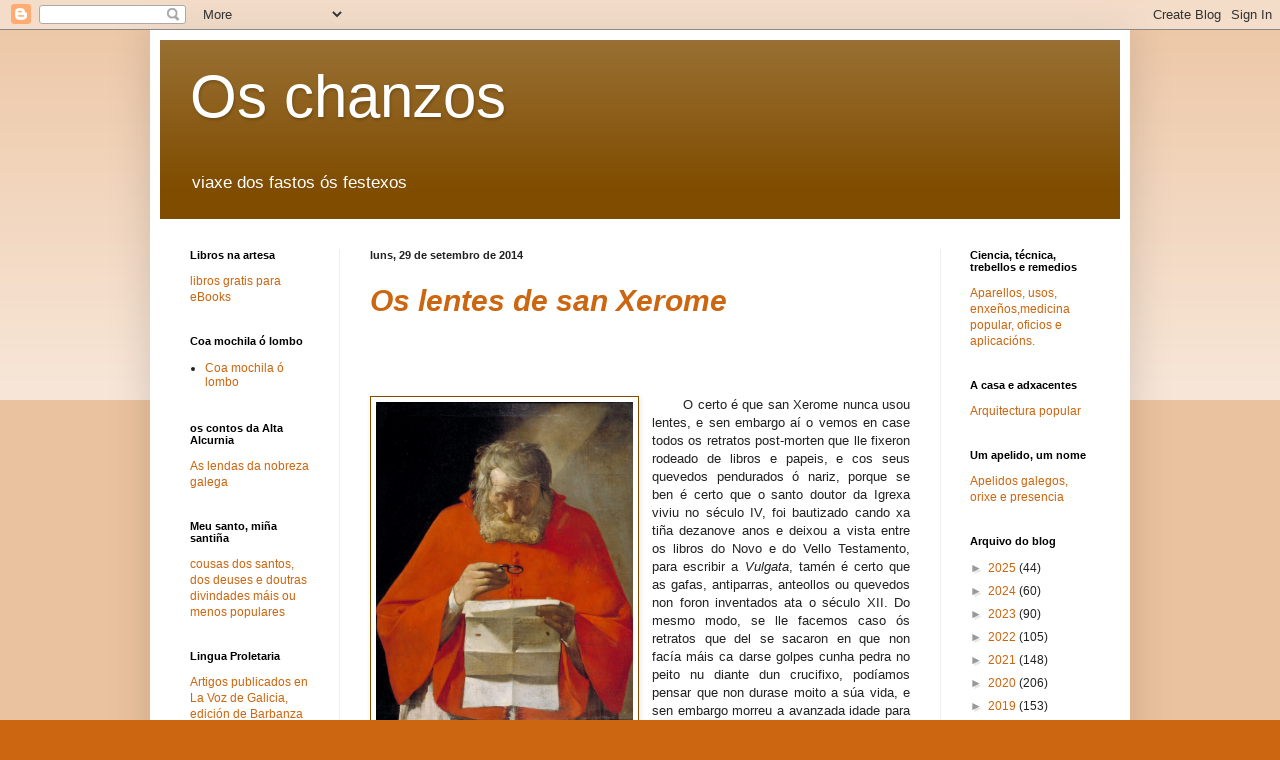

--- FILE ---
content_type: text/html; charset=UTF-8
request_url: https://oschanzos.blogspot.com/2014/09/
body_size: 41837
content:
<!DOCTYPE html>
<html class='v2' dir='ltr' lang='gl'>
<head>
<link href='https://www.blogger.com/static/v1/widgets/4128112664-css_bundle_v2.css' rel='stylesheet' type='text/css'/>
<meta content='width=1100' name='viewport'/>
<meta content='text/html; charset=UTF-8' http-equiv='Content-Type'/>
<meta content='blogger' name='generator'/>
<link href='https://oschanzos.blogspot.com/favicon.ico' rel='icon' type='image/x-icon'/>
<link href='https://oschanzos.blogspot.com/2014/09/' rel='canonical'/>
<link rel="alternate" type="application/atom+xml" title="Os chanzos - Atom" href="https://oschanzos.blogspot.com/feeds/posts/default" />
<link rel="alternate" type="application/rss+xml" title="Os chanzos - RSS" href="https://oschanzos.blogspot.com/feeds/posts/default?alt=rss" />
<link rel="service.post" type="application/atom+xml" title="Os chanzos - Atom" href="https://www.blogger.com/feeds/4167298461673985350/posts/default" />
<!--Can't find substitution for tag [blog.ieCssRetrofitLinks]-->
<meta content='https://oschanzos.blogspot.com/2014/09/' property='og:url'/>
<meta content='Os chanzos' property='og:title'/>
<meta content='viaxe dos fastos ós festexos' property='og:description'/>
<title>Os chanzos: setembro 2014</title>
<style id='page-skin-1' type='text/css'><!--
/*
-----------------------------------------------
Blogger Template Style
Name:     Simple
Designer: Blogger
URL:      www.blogger.com
----------------------------------------------- */
/* Content
----------------------------------------------- */
body {
font: normal normal 12px Arial, Tahoma, Helvetica, FreeSans, sans-serif;
color: #222222;
background: #cc6611 none repeat scroll top left;
padding: 0 40px 40px 40px;
}
html body .region-inner {
min-width: 0;
max-width: 100%;
width: auto;
}
h2 {
font-size: 22px;
}
a:link {
text-decoration:none;
color: #cc6611;
}
a:visited {
text-decoration:none;
color: #7f0032;
}
a:hover {
text-decoration:underline;
color: #327f00;
}
.body-fauxcolumn-outer .fauxcolumn-inner {
background: transparent url(https://resources.blogblog.com/blogblog/data/1kt/simple/body_gradient_tile_light.png) repeat scroll top left;
_background-image: none;
}
.body-fauxcolumn-outer .cap-top {
position: absolute;
z-index: 1;
height: 400px;
width: 100%;
}
.body-fauxcolumn-outer .cap-top .cap-left {
width: 100%;
background: transparent url(https://resources.blogblog.com/blogblog/data/1kt/simple/gradients_light.png) repeat-x scroll top left;
_background-image: none;
}
.content-outer {
-moz-box-shadow: 0 0 40px rgba(0, 0, 0, .15);
-webkit-box-shadow: 0 0 5px rgba(0, 0, 0, .15);
-goog-ms-box-shadow: 0 0 10px #333333;
box-shadow: 0 0 40px rgba(0, 0, 0, .15);
margin-bottom: 1px;
}
.content-inner {
padding: 10px 10px;
}
.content-inner {
background-color: #ffffff;
}
/* Header
----------------------------------------------- */
.header-outer {
background: #7f4c00 url(//www.blogblog.com/1kt/simple/gradients_light.png) repeat-x scroll 0 -400px;
_background-image: none;
}
.Header h1 {
font: normal normal 60px Arial, Tahoma, Helvetica, FreeSans, sans-serif;
color: #ffffff;
text-shadow: 1px 2px 3px rgba(0, 0, 0, .2);
}
.Header h1 a {
color: #ffffff;
}
.Header .description {
font-size: 140%;
color: #ffffff;
}
.header-inner .Header .titlewrapper {
padding: 22px 30px;
}
.header-inner .Header .descriptionwrapper {
padding: 0 30px;
}
/* Tabs
----------------------------------------------- */
.tabs-inner .section:first-child {
border-top: 0 solid #eeeeee;
}
.tabs-inner .section:first-child ul {
margin-top: -0;
border-top: 0 solid #eeeeee;
border-left: 0 solid #eeeeee;
border-right: 0 solid #eeeeee;
}
.tabs-inner .widget ul {
background: #f5f5f5 url(https://resources.blogblog.com/blogblog/data/1kt/simple/gradients_light.png) repeat-x scroll 0 -800px;
_background-image: none;
border-bottom: 1px solid #eeeeee;
margin-top: 0;
margin-left: -30px;
margin-right: -30px;
}
.tabs-inner .widget li a {
display: inline-block;
padding: .6em 1em;
font: normal normal 14px Arial, Tahoma, Helvetica, FreeSans, sans-serif;
color: #999999;
border-left: 1px solid #ffffff;
border-right: 1px solid #eeeeee;
}
.tabs-inner .widget li:first-child a {
border-left: none;
}
.tabs-inner .widget li.selected a, .tabs-inner .widget li a:hover {
color: #000000;
background-color: #eeeeee;
text-decoration: none;
}
/* Columns
----------------------------------------------- */
.main-outer {
border-top: 0 solid #eeeeee;
}
.fauxcolumn-left-outer .fauxcolumn-inner {
border-right: 1px solid #eeeeee;
}
.fauxcolumn-right-outer .fauxcolumn-inner {
border-left: 1px solid #eeeeee;
}
/* Headings
----------------------------------------------- */
div.widget > h2,
div.widget h2.title {
margin: 0 0 1em 0;
font: normal bold 11px Arial, Tahoma, Helvetica, FreeSans, sans-serif;
color: #000000;
}
/* Widgets
----------------------------------------------- */
.widget .zippy {
color: #999999;
text-shadow: 2px 2px 1px rgba(0, 0, 0, .1);
}
.widget .popular-posts ul {
list-style: none;
}
/* Posts
----------------------------------------------- */
h2.date-header {
font: normal bold 11px Arial, Tahoma, Helvetica, FreeSans, sans-serif;
}
.date-header span {
background-color: transparent;
color: #222222;
padding: inherit;
letter-spacing: inherit;
margin: inherit;
}
.main-inner {
padding-top: 30px;
padding-bottom: 30px;
}
.main-inner .column-center-inner {
padding: 0 15px;
}
.main-inner .column-center-inner .section {
margin: 0 15px;
}
.post {
margin: 0 0 25px 0;
}
h3.post-title, .comments h4 {
font: italic bold 30px Arial, Tahoma, Helvetica, FreeSans, sans-serif;
margin: .75em 0 0;
}
.post-body {
font-size: 110%;
line-height: 1.4;
position: relative;
}
.post-body img, .post-body .tr-caption-container, .Profile img, .Image img,
.BlogList .item-thumbnail img {
padding: 2px;
background: #ffffff;
border: 1px solid #7f4c00;
-moz-box-shadow: 1px 1px 5px rgba(0, 0, 0, .1);
-webkit-box-shadow: 1px 1px 5px rgba(0, 0, 0, .1);
box-shadow: 1px 1px 5px rgba(0, 0, 0, .1);
}
.post-body img, .post-body .tr-caption-container {
padding: 5px;
}
.post-body .tr-caption-container {
color: #000000;
}
.post-body .tr-caption-container img {
padding: 0;
background: transparent;
border: none;
-moz-box-shadow: 0 0 0 rgba(0, 0, 0, .1);
-webkit-box-shadow: 0 0 0 rgba(0, 0, 0, .1);
box-shadow: 0 0 0 rgba(0, 0, 0, .1);
}
.post-header {
margin: 0 0 1.5em;
line-height: 1.6;
font-size: 90%;
}
.post-footer {
margin: 20px -2px 0;
padding: 5px 10px;
color: #666666;
background-color: #f9f9f9;
border-bottom: 1px solid #eeeeee;
line-height: 1.6;
font-size: 90%;
}
#comments .comment-author {
padding-top: 1.5em;
border-top: 1px solid #eeeeee;
background-position: 0 1.5em;
}
#comments .comment-author:first-child {
padding-top: 0;
border-top: none;
}
.avatar-image-container {
margin: .2em 0 0;
}
#comments .avatar-image-container img {
border: 1px solid #7f4c00;
}
/* Comments
----------------------------------------------- */
.comments .comments-content .icon.blog-author {
background-repeat: no-repeat;
background-image: url([data-uri]);
}
.comments .comments-content .loadmore a {
border-top: 1px solid #999999;
border-bottom: 1px solid #999999;
}
.comments .comment-thread.inline-thread {
background-color: #f9f9f9;
}
.comments .continue {
border-top: 2px solid #999999;
}
/* Accents
---------------------------------------------- */
.section-columns td.columns-cell {
border-left: 1px solid #eeeeee;
}
.blog-pager {
background: transparent none no-repeat scroll top center;
}
.blog-pager-older-link, .home-link,
.blog-pager-newer-link {
background-color: #ffffff;
padding: 5px;
}
.footer-outer {
border-top: 0 dashed #bbbbbb;
}
/* Mobile
----------------------------------------------- */
body.mobile  {
background-size: auto;
}
.mobile .body-fauxcolumn-outer {
background: transparent none repeat scroll top left;
}
.mobile .body-fauxcolumn-outer .cap-top {
background-size: 100% auto;
}
.mobile .content-outer {
-webkit-box-shadow: 0 0 3px rgba(0, 0, 0, .15);
box-shadow: 0 0 3px rgba(0, 0, 0, .15);
}
.mobile .tabs-inner .widget ul {
margin-left: 0;
margin-right: 0;
}
.mobile .post {
margin: 0;
}
.mobile .main-inner .column-center-inner .section {
margin: 0;
}
.mobile .date-header span {
padding: 0.1em 10px;
margin: 0 -10px;
}
.mobile h3.post-title {
margin: 0;
}
.mobile .blog-pager {
background: transparent none no-repeat scroll top center;
}
.mobile .footer-outer {
border-top: none;
}
.mobile .main-inner, .mobile .footer-inner {
background-color: #ffffff;
}
.mobile-index-contents {
color: #222222;
}
.mobile-link-button {
background-color: #cc6611;
}
.mobile-link-button a:link, .mobile-link-button a:visited {
color: #ffffff;
}
.mobile .tabs-inner .section:first-child {
border-top: none;
}
.mobile .tabs-inner .PageList .widget-content {
background-color: #eeeeee;
color: #000000;
border-top: 1px solid #eeeeee;
border-bottom: 1px solid #eeeeee;
}
.mobile .tabs-inner .PageList .widget-content .pagelist-arrow {
border-left: 1px solid #eeeeee;
}

--></style>
<style id='template-skin-1' type='text/css'><!--
body {
min-width: 980px;
}
.content-outer, .content-fauxcolumn-outer, .region-inner {
min-width: 980px;
max-width: 980px;
_width: 980px;
}
.main-inner .columns {
padding-left: 180px;
padding-right: 180px;
}
.main-inner .fauxcolumn-center-outer {
left: 180px;
right: 180px;
/* IE6 does not respect left and right together */
_width: expression(this.parentNode.offsetWidth -
parseInt("180px") -
parseInt("180px") + 'px');
}
.main-inner .fauxcolumn-left-outer {
width: 180px;
}
.main-inner .fauxcolumn-right-outer {
width: 180px;
}
.main-inner .column-left-outer {
width: 180px;
right: 100%;
margin-left: -180px;
}
.main-inner .column-right-outer {
width: 180px;
margin-right: -180px;
}
#layout {
min-width: 0;
}
#layout .content-outer {
min-width: 0;
width: 800px;
}
#layout .region-inner {
min-width: 0;
width: auto;
}
body#layout div.add_widget {
padding: 8px;
}
body#layout div.add_widget a {
margin-left: 32px;
}
--></style>
<link href='https://www.blogger.com/dyn-css/authorization.css?targetBlogID=4167298461673985350&amp;zx=960d0d9d-992a-4a9e-b7df-2aa10147f509' media='none' onload='if(media!=&#39;all&#39;)media=&#39;all&#39;' rel='stylesheet'/><noscript><link href='https://www.blogger.com/dyn-css/authorization.css?targetBlogID=4167298461673985350&amp;zx=960d0d9d-992a-4a9e-b7df-2aa10147f509' rel='stylesheet'/></noscript>
<meta name='google-adsense-platform-account' content='ca-host-pub-1556223355139109'/>
<meta name='google-adsense-platform-domain' content='blogspot.com'/>

</head>
<body class='loading variant-bold'>
<div class='navbar section' id='navbar' name='Barra de navegación'><div class='widget Navbar' data-version='1' id='Navbar1'><script type="text/javascript">
    function setAttributeOnload(object, attribute, val) {
      if(window.addEventListener) {
        window.addEventListener('load',
          function(){ object[attribute] = val; }, false);
      } else {
        window.attachEvent('onload', function(){ object[attribute] = val; });
      }
    }
  </script>
<div id="navbar-iframe-container"></div>
<script type="text/javascript" src="https://apis.google.com/js/platform.js"></script>
<script type="text/javascript">
      gapi.load("gapi.iframes:gapi.iframes.style.bubble", function() {
        if (gapi.iframes && gapi.iframes.getContext) {
          gapi.iframes.getContext().openChild({
              url: 'https://www.blogger.com/navbar/4167298461673985350?origin\x3dhttps://oschanzos.blogspot.com',
              where: document.getElementById("navbar-iframe-container"),
              id: "navbar-iframe"
          });
        }
      });
    </script><script type="text/javascript">
(function() {
var script = document.createElement('script');
script.type = 'text/javascript';
script.src = '//pagead2.googlesyndication.com/pagead/js/google_top_exp.js';
var head = document.getElementsByTagName('head')[0];
if (head) {
head.appendChild(script);
}})();
</script>
</div></div>
<div class='body-fauxcolumns'>
<div class='fauxcolumn-outer body-fauxcolumn-outer'>
<div class='cap-top'>
<div class='cap-left'></div>
<div class='cap-right'></div>
</div>
<div class='fauxborder-left'>
<div class='fauxborder-right'></div>
<div class='fauxcolumn-inner'>
</div>
</div>
<div class='cap-bottom'>
<div class='cap-left'></div>
<div class='cap-right'></div>
</div>
</div>
</div>
<div class='content'>
<div class='content-fauxcolumns'>
<div class='fauxcolumn-outer content-fauxcolumn-outer'>
<div class='cap-top'>
<div class='cap-left'></div>
<div class='cap-right'></div>
</div>
<div class='fauxborder-left'>
<div class='fauxborder-right'></div>
<div class='fauxcolumn-inner'>
</div>
</div>
<div class='cap-bottom'>
<div class='cap-left'></div>
<div class='cap-right'></div>
</div>
</div>
</div>
<div class='content-outer'>
<div class='content-cap-top cap-top'>
<div class='cap-left'></div>
<div class='cap-right'></div>
</div>
<div class='fauxborder-left content-fauxborder-left'>
<div class='fauxborder-right content-fauxborder-right'></div>
<div class='content-inner'>
<header>
<div class='header-outer'>
<div class='header-cap-top cap-top'>
<div class='cap-left'></div>
<div class='cap-right'></div>
</div>
<div class='fauxborder-left header-fauxborder-left'>
<div class='fauxborder-right header-fauxborder-right'></div>
<div class='region-inner header-inner'>
<div class='header section' id='header' name='Cabeceira'><div class='widget Header' data-version='1' id='Header1'>
<div id='header-inner'>
<div class='titlewrapper'>
<h1 class='title'>
<a href='https://oschanzos.blogspot.com/'>
Os chanzos
</a>
</h1>
</div>
<div class='descriptionwrapper'>
<p class='description'><span>viaxe dos fastos ós festexos</span></p>
</div>
</div>
</div></div>
</div>
</div>
<div class='header-cap-bottom cap-bottom'>
<div class='cap-left'></div>
<div class='cap-right'></div>
</div>
</div>
</header>
<div class='tabs-outer'>
<div class='tabs-cap-top cap-top'>
<div class='cap-left'></div>
<div class='cap-right'></div>
</div>
<div class='fauxborder-left tabs-fauxborder-left'>
<div class='fauxborder-right tabs-fauxborder-right'></div>
<div class='region-inner tabs-inner'>
<div class='tabs no-items section' id='crosscol' name='Entre columnas'></div>
<div class='tabs no-items section' id='crosscol-overflow' name='Cross-Column 2'></div>
</div>
</div>
<div class='tabs-cap-bottom cap-bottom'>
<div class='cap-left'></div>
<div class='cap-right'></div>
</div>
</div>
<div class='main-outer'>
<div class='main-cap-top cap-top'>
<div class='cap-left'></div>
<div class='cap-right'></div>
</div>
<div class='fauxborder-left main-fauxborder-left'>
<div class='fauxborder-right main-fauxborder-right'></div>
<div class='region-inner main-inner'>
<div class='columns fauxcolumns'>
<div class='fauxcolumn-outer fauxcolumn-center-outer'>
<div class='cap-top'>
<div class='cap-left'></div>
<div class='cap-right'></div>
</div>
<div class='fauxborder-left'>
<div class='fauxborder-right'></div>
<div class='fauxcolumn-inner'>
</div>
</div>
<div class='cap-bottom'>
<div class='cap-left'></div>
<div class='cap-right'></div>
</div>
</div>
<div class='fauxcolumn-outer fauxcolumn-left-outer'>
<div class='cap-top'>
<div class='cap-left'></div>
<div class='cap-right'></div>
</div>
<div class='fauxborder-left'>
<div class='fauxborder-right'></div>
<div class='fauxcolumn-inner'>
</div>
</div>
<div class='cap-bottom'>
<div class='cap-left'></div>
<div class='cap-right'></div>
</div>
</div>
<div class='fauxcolumn-outer fauxcolumn-right-outer'>
<div class='cap-top'>
<div class='cap-left'></div>
<div class='cap-right'></div>
</div>
<div class='fauxborder-left'>
<div class='fauxborder-right'></div>
<div class='fauxcolumn-inner'>
</div>
</div>
<div class='cap-bottom'>
<div class='cap-left'></div>
<div class='cap-right'></div>
</div>
</div>
<!-- corrects IE6 width calculation -->
<div class='columns-inner'>
<div class='column-center-outer'>
<div class='column-center-inner'>
<div class='main section' id='main' name='Principal'><div class='widget Blog' data-version='1' id='Blog1'>
<div class='blog-posts hfeed'>

          <div class="date-outer">
        
<h2 class='date-header'><span>luns, 29 de setembro de 2014</span></h2>

          <div class="date-posts">
        
<div class='post-outer'>
<div class='post hentry uncustomized-post-template' itemprop='blogPost' itemscope='itemscope' itemtype='http://schema.org/BlogPosting'>
<meta content='https://blogger.googleusercontent.com/img/b/R29vZ2xl/AVvXsEjQ5QGNvAqDm4EDEq1bjLpYcly47FPkP9jWbJ34cQpmTOeybRdnUDT6RdhPwQpLbEJGMFxh2SfhhAWssxsD9uT8dr26s3s_DalPb_F9rxJ56VTdo4fvEJwquWfGK1m0DU_vkBo03OYQBPA/s1600/San-Jer%C3%B3nimo-Georges-de-La-Tour.jpg' itemprop='image_url'/>
<meta content='4167298461673985350' itemprop='blogId'/>
<meta content='3536310526280578959' itemprop='postId'/>
<a name='3536310526280578959'></a>
<h3 class='post-title entry-title' itemprop='name'>
<a href='https://oschanzos.blogspot.com/2014/09/os-lentes-de-san-xerome.html'>Os lentes de san Xerome</a>
</h3>
<div class='post-header'>
<div class='post-header-line-1'></div>
</div>
<div class='post-body entry-content' id='post-body-3536310526280578959' itemprop='description articleBody'>
<!--[if gte mso 9]><xml>
 <w:WordDocument>
  <w:View>Normal</w:View>
  <w:Zoom>0</w:Zoom>
  <w:HyphenationZone>21</w:HyphenationZone>
  <w:Compatibility>
   <w:BreakWrappedTables/>
   <w:SnapToGridInCell/>
   <w:WrapTextWithPunct/>
   <w:UseAsianBreakRules/>
  </w:Compatibility>
  <w:BrowserLevel>MicrosoftInternetExplorer4</w:BrowserLevel>
 </w:WordDocument>
</xml><![endif]--><br />
<!--[if gte mso 10]>
<style>
 /* Style Definitions */
 table.MsoNormalTable
 {mso-style-name:"Tabla normal";
 mso-tstyle-rowband-size:0;
 mso-tstyle-colband-size:0;
 mso-style-noshow:yes;
 mso-style-parent:"";
 mso-padding-alt:0cm 5.4pt 0cm 5.4pt;
 mso-para-margin:0cm;
 mso-para-margin-bottom:.0001pt;
 mso-pagination:widow-orphan;
 font-size:10.0pt;
 font-family:"Times New Roman";}
</style>
<![endif]-->

<br />
<div class="MsoNormal" style="line-height: 200%; text-align: justify;">
<b style="mso-bidi-font-weight: normal;"><span lang="GL" style="font-family: Arial;"></span></b></div>
<div class="MsoNormal" style="line-height: 200%; text-align: justify;">
<span lang="GL" style="font-family: Arial;"><span style="mso-tab-count: 1;">&nbsp;&nbsp;&nbsp; </span></span></div>
<div class="separator" style="clear: both; text-align: justify;">
</div>
<div class="separator" style="clear: both; text-align: justify;">
<a href="https://blogger.googleusercontent.com/img/b/R29vZ2xl/AVvXsEjQ5QGNvAqDm4EDEq1bjLpYcly47FPkP9jWbJ34cQpmTOeybRdnUDT6RdhPwQpLbEJGMFxh2SfhhAWssxsD9uT8dr26s3s_DalPb_F9rxJ56VTdo4fvEJwquWfGK1m0DU_vkBo03OYQBPA/s1600/San-Jer%C3%B3nimo-Georges-de-La-Tour.jpg" imageanchor="1" style="clear: left; float: left; margin-bottom: 1em; margin-right: 1em;"><img border="0" height="320" loading="lazy" src="https://blogger.googleusercontent.com/img/b/R29vZ2xl/AVvXsEjQ5QGNvAqDm4EDEq1bjLpYcly47FPkP9jWbJ34cQpmTOeybRdnUDT6RdhPwQpLbEJGMFxh2SfhhAWssxsD9uT8dr26s3s_DalPb_F9rxJ56VTdo4fvEJwquWfGK1m0DU_vkBo03OYQBPA/s1600-rw/San-Jer%C3%B3nimo-Georges-de-La-Tour.jpg" width="257" /></a></div>
<div style="text-align: justify;">
&nbsp;<span style="font-family: Arial,Helvetica,sans-serif;"><span style="font-size: small;">&nbsp;&nbsp;&nbsp;&nbsp;&nbsp; O
certo é que san Xerome nunca usou lentes, e sen embargo aí o vemos en case todos os
retratos post-morten que lle fixeron rodeado de libros e papeis, e cos seus quevedos pendurados ó nariz,
porque se ben é certo que o santo doutor da Igrexa viviu no século IV, foi
bautizado cando xa tiña dezanove anos e deixou a vista entre os libros do Novo
e do Vello Testamento, para escribir a <i>Vulgata</i>,
tamén é certo que as gafas, antiparras, anteollos ou quevedos non foron
inventados ata o século XII. Do mesmo modo, se lle facemos caso ós retratos que
del se sacaron en que non facía máis ca darse golpes cunha pedra no peito nu
diante dun crucifixo, podíamos pensar que non durase moito a súa vida, e sen
embargo morreu a avanzada idade para aquela época, ós oitenta anos nun mosteiro
de Belén. Tamén o retratan cun león, que polo visto era a súa mascota desde que
lle sacou unha espiña dunha das gadoupas.</span></span></div>
<div class="separator" style="clear: both; text-align: justify;">
<span style="font-family: Arial,Helvetica,sans-serif;"><span style="font-size: small;"></span></span></div>
<div class="MsoNormal" style="line-height: 200%; text-align: justify;">
<a href="https://blogger.googleusercontent.com/img/b/R29vZ2xl/AVvXsEi6Y9SBcuOkUPVPwtJVlamEo9nAZ37-EdNV8I73DUbxbPW4zjcBcVDZdOAzY5o4_YWOs6pE2r9Tnixfqhd655jTsrJ30QIT42tci3IDxxBHP1UEgl_Qf6q_3EKTX_tpq4kFB-wXp-brJSg/s1600/San+Xerome1+en+Mondo%C3%B1edo.JPG" imageanchor="1" style="clear: right; float: right; margin-bottom: 1em; margin-left: 1em;"><img border="0" height="200" loading="lazy" src="https://blogger.googleusercontent.com/img/b/R29vZ2xl/AVvXsEi6Y9SBcuOkUPVPwtJVlamEo9nAZ37-EdNV8I73DUbxbPW4zjcBcVDZdOAzY5o4_YWOs6pE2r9Tnixfqhd655jTsrJ30QIT42tci3IDxxBHP1UEgl_Qf6q_3EKTX_tpq4kFB-wXp-brJSg/s1600-rw/San+Xerome1+en+Mondo%C3%B1edo.JPG" width="150" /></a><span style="font-family: Arial,Helvetica,sans-serif;"><span lang="GL" style="font-size: small;">&nbsp;&nbsp;&nbsp;&nbsp;&nbsp;&nbsp;&nbsp;&nbsp;&nbsp;&nbsp;&nbsp; E
agora aí está, este erudito do século IV, intercedendo diante da divindade
polos estudiantes, arqueólogos, bibliotecarios, libreiros, traductores e xente
que anda mal da vista. </span></span></div>
<div style='clear: both;'></div>
</div>
<div class='post-footer'>
<div class='post-footer-line post-footer-line-1'>
<span class='post-author vcard'>
Publicado por
<span class='fn' itemprop='author' itemscope='itemscope' itemtype='http://schema.org/Person'>
<meta content='https://www.blogger.com/profile/17885597208717396239' itemprop='url'/>
<a class='g-profile' href='https://www.blogger.com/profile/17885597208717396239' rel='author' title='author profile'>
<span itemprop='name'>Francisco Ant. Vidal</span>
</a>
</span>
</span>
<span class='post-timestamp'>
ás
<meta content='https://oschanzos.blogspot.com/2014/09/os-lentes-de-san-xerome.html' itemprop='url'/>
<a class='timestamp-link' href='https://oschanzos.blogspot.com/2014/09/os-lentes-de-san-xerome.html' rel='bookmark' title='permanent link'><abbr class='published' itemprop='datePublished' title='2014-09-29T22:53:00+02:00'>22:53</abbr></a>
</span>
<span class='post-comment-link'>
<a class='comment-link' href='https://oschanzos.blogspot.com/2014/09/os-lentes-de-san-xerome.html#comment-form' onclick=''>
Ningún comentario:
  </a>
</span>
<span class='post-icons'>
<span class='item-control blog-admin pid-2105848194'>
<a href='https://www.blogger.com/post-edit.g?blogID=4167298461673985350&postID=3536310526280578959&from=pencil' title='Editar publicación'>
<img alt='' class='icon-action' height='18' src='https://resources.blogblog.com/img/icon18_edit_allbkg.gif' width='18'/>
</a>
</span>
</span>
<div class='post-share-buttons goog-inline-block'>
<a class='goog-inline-block share-button sb-email' href='https://www.blogger.com/share-post.g?blogID=4167298461673985350&postID=3536310526280578959&target=email' target='_blank' title='Enviar por correo electrónico'><span class='share-button-link-text'>Enviar por correo electrónico</span></a><a class='goog-inline-block share-button sb-blog' href='https://www.blogger.com/share-post.g?blogID=4167298461673985350&postID=3536310526280578959&target=blog' onclick='window.open(this.href, "_blank", "height=270,width=475"); return false;' target='_blank' title='BlogThis!'><span class='share-button-link-text'>BlogThis!</span></a><a class='goog-inline-block share-button sb-twitter' href='https://www.blogger.com/share-post.g?blogID=4167298461673985350&postID=3536310526280578959&target=twitter' target='_blank' title='Compartir en X'><span class='share-button-link-text'>Compartir en X</span></a><a class='goog-inline-block share-button sb-facebook' href='https://www.blogger.com/share-post.g?blogID=4167298461673985350&postID=3536310526280578959&target=facebook' onclick='window.open(this.href, "_blank", "height=430,width=640"); return false;' target='_blank' title='Compartir en Facebook'><span class='share-button-link-text'>Compartir en Facebook</span></a><a class='goog-inline-block share-button sb-pinterest' href='https://www.blogger.com/share-post.g?blogID=4167298461673985350&postID=3536310526280578959&target=pinterest' target='_blank' title='Compartir en Pinterest'><span class='share-button-link-text'>Compartir en Pinterest</span></a>
</div>
</div>
<div class='post-footer-line post-footer-line-2'>
<span class='post-labels'>
</span>
</div>
<div class='post-footer-line post-footer-line-3'>
<span class='post-location'>
</span>
</div>
</div>
</div>
</div>

          </div></div>
        

          <div class="date-outer">
        
<h2 class='date-header'><span>domingo, 28 de setembro de 2014</span></h2>

          <div class="date-posts">
        
<div class='post-outer'>
<div class='post hentry uncustomized-post-template' itemprop='blogPost' itemscope='itemscope' itemtype='http://schema.org/BlogPosting'>
<meta content='https://blogger.googleusercontent.com/img/b/R29vZ2xl/AVvXsEjL9OHNm3tw_ThGeQL7xI2EcKhTxfeI05x0kGLXGe2lQ7Wp09zT30rl8gkyKisqZOgYPJO85ZOwwZsCMFIx15z7Pka4aiTMUKK2BmUI2IWVb1cgOijuE5ZprmzMEAIlJaHMavNTd3rkYz0/s1600/A+Fonsagrada+035.jpg' itemprop='image_url'/>
<meta content='4167298461673985350' itemprop='blogId'/>
<meta content='9066959979079811512' itemprop='postId'/>
<a name='9066959979079811512'></a>
<h3 class='post-title entry-title' itemprop='name'>
<a href='https://oschanzos.blogspot.com/2014/09/blog-post_28.html'>.-.</a>
</h3>
<div class='post-header'>
<div class='post-header-line-1'></div>
</div>
<div class='post-body entry-content' id='post-body-9066959979079811512' itemprop='description articleBody'>
<span style="font-size: x-large;"><a href="http://www.lavozdegalicia.es/noticia/barbanza/2014/09/28/contra-as-maiorias-absolutas/0003_201409B28C11998.htm">Contra as maiorías absolutas</a></span><br />
<div class="separator" style="clear: both; text-align: center;">
<a href="https://blogger.googleusercontent.com/img/b/R29vZ2xl/AVvXsEjL9OHNm3tw_ThGeQL7xI2EcKhTxfeI05x0kGLXGe2lQ7Wp09zT30rl8gkyKisqZOgYPJO85ZOwwZsCMFIx15z7Pka4aiTMUKK2BmUI2IWVb1cgOijuE5ZprmzMEAIlJaHMavNTd3rkYz0/s1600/A+Fonsagrada+035.jpg" imageanchor="1" style="margin-left: 1em; margin-right: 1em;"><img border="0" height="320" loading="lazy" src="https://blogger.googleusercontent.com/img/b/R29vZ2xl/AVvXsEjL9OHNm3tw_ThGeQL7xI2EcKhTxfeI05x0kGLXGe2lQ7Wp09zT30rl8gkyKisqZOgYPJO85ZOwwZsCMFIx15z7Pka4aiTMUKK2BmUI2IWVb1cgOijuE5ZprmzMEAIlJaHMavNTd3rkYz0/s1600-rw/A+Fonsagrada+035.jpg" width="240" /></a></div>
<br />
<div style='clear: both;'></div>
</div>
<div class='post-footer'>
<div class='post-footer-line post-footer-line-1'>
<span class='post-author vcard'>
Publicado por
<span class='fn' itemprop='author' itemscope='itemscope' itemtype='http://schema.org/Person'>
<meta content='https://www.blogger.com/profile/17885597208717396239' itemprop='url'/>
<a class='g-profile' href='https://www.blogger.com/profile/17885597208717396239' rel='author' title='author profile'>
<span itemprop='name'>Francisco Ant. Vidal</span>
</a>
</span>
</span>
<span class='post-timestamp'>
ás
<meta content='https://oschanzos.blogspot.com/2014/09/blog-post_28.html' itemprop='url'/>
<a class='timestamp-link' href='https://oschanzos.blogspot.com/2014/09/blog-post_28.html' rel='bookmark' title='permanent link'><abbr class='published' itemprop='datePublished' title='2014-09-28T08:58:00+02:00'>08:58</abbr></a>
</span>
<span class='post-comment-link'>
<a class='comment-link' href='https://oschanzos.blogspot.com/2014/09/blog-post_28.html#comment-form' onclick=''>
Ningún comentario:
  </a>
</span>
<span class='post-icons'>
<span class='item-control blog-admin pid-2105848194'>
<a href='https://www.blogger.com/post-edit.g?blogID=4167298461673985350&postID=9066959979079811512&from=pencil' title='Editar publicación'>
<img alt='' class='icon-action' height='18' src='https://resources.blogblog.com/img/icon18_edit_allbkg.gif' width='18'/>
</a>
</span>
</span>
<div class='post-share-buttons goog-inline-block'>
<a class='goog-inline-block share-button sb-email' href='https://www.blogger.com/share-post.g?blogID=4167298461673985350&postID=9066959979079811512&target=email' target='_blank' title='Enviar por correo electrónico'><span class='share-button-link-text'>Enviar por correo electrónico</span></a><a class='goog-inline-block share-button sb-blog' href='https://www.blogger.com/share-post.g?blogID=4167298461673985350&postID=9066959979079811512&target=blog' onclick='window.open(this.href, "_blank", "height=270,width=475"); return false;' target='_blank' title='BlogThis!'><span class='share-button-link-text'>BlogThis!</span></a><a class='goog-inline-block share-button sb-twitter' href='https://www.blogger.com/share-post.g?blogID=4167298461673985350&postID=9066959979079811512&target=twitter' target='_blank' title='Compartir en X'><span class='share-button-link-text'>Compartir en X</span></a><a class='goog-inline-block share-button sb-facebook' href='https://www.blogger.com/share-post.g?blogID=4167298461673985350&postID=9066959979079811512&target=facebook' onclick='window.open(this.href, "_blank", "height=430,width=640"); return false;' target='_blank' title='Compartir en Facebook'><span class='share-button-link-text'>Compartir en Facebook</span></a><a class='goog-inline-block share-button sb-pinterest' href='https://www.blogger.com/share-post.g?blogID=4167298461673985350&postID=9066959979079811512&target=pinterest' target='_blank' title='Compartir en Pinterest'><span class='share-button-link-text'>Compartir en Pinterest</span></a>
</div>
</div>
<div class='post-footer-line post-footer-line-2'>
<span class='post-labels'>
</span>
</div>
<div class='post-footer-line post-footer-line-3'>
<span class='post-location'>
</span>
</div>
</div>
</div>
</div>

          </div></div>
        

          <div class="date-outer">
        
<h2 class='date-header'><span>venres, 26 de setembro de 2014</span></h2>

          <div class="date-posts">
        
<div class='post-outer'>
<div class='post hentry uncustomized-post-template' itemprop='blogPost' itemscope='itemscope' itemtype='http://schema.org/BlogPosting'>
<meta content='https://blogger.googleusercontent.com/img/b/R29vZ2xl/AVvXsEjvr2W7ATjXjJcJ7aQEhgXBYAgsNmvukaoRLtHF2iW5UPCyRuYOhvf3XSebXEUlMpc70xWLf4h2elI3duVO7gRvqrxkAAluyFKybnVlU5t_NGfKhx1xoUR6XIeNHVOUBtA3PKa-GrHJY3E/s1600/Savi%C3%B1ao+010.jpg' itemprop='image_url'/>
<meta content='4167298461673985350' itemprop='blogId'/>
<meta content='4905625919997714806' itemprop='postId'/>
<a name='4905625919997714806'></a>
<h3 class='post-title entry-title' itemprop='name'>
<a href='https://oschanzos.blogspot.com/2014/09/versos-ao-xeito-popular-xvii.html'>Versos ao xeito popular (XVII)</a>
</h3>
<div class='post-header'>
<div class='post-header-line-1'></div>
</div>
<div class='post-body entry-content' id='post-body-4905625919997714806' itemprop='description articleBody'>
<div class="MsoNormal" style="margin-bottom: .0001pt; margin-bottom: 0cm; mso-layout-grid-align: none; mso-pagination: none; text-align: justify; text-autospace: none;">
<span style="font-size: 12pt; line-height: 115%;"><i>Por Andrés Terra</i><o:p></o:p></span></div>
<div class="separator" style="clear: both; text-align: center;">
<a href="https://blogger.googleusercontent.com/img/b/R29vZ2xl/AVvXsEjvr2W7ATjXjJcJ7aQEhgXBYAgsNmvukaoRLtHF2iW5UPCyRuYOhvf3XSebXEUlMpc70xWLf4h2elI3duVO7gRvqrxkAAluyFKybnVlU5t_NGfKhx1xoUR6XIeNHVOUBtA3PKa-GrHJY3E/s1600/Savi%C3%B1ao+010.jpg" imageanchor="1" style="margin-left: 1em; margin-right: 1em;"><img border="0" height="320" loading="lazy" src="https://blogger.googleusercontent.com/img/b/R29vZ2xl/AVvXsEjvr2W7ATjXjJcJ7aQEhgXBYAgsNmvukaoRLtHF2iW5UPCyRuYOhvf3XSebXEUlMpc70xWLf4h2elI3duVO7gRvqrxkAAluyFKybnVlU5t_NGfKhx1xoUR6XIeNHVOUBtA3PKa-GrHJY3E/s1600-rw/Savi%C3%B1ao+010.jpg" width="240" /></a></div>
<div class="MsoNormal" style="margin-bottom: .0001pt; margin-bottom: 0cm; mso-layout-grid-align: none; mso-pagination: none; text-align: justify; text-autospace: none;">
<span style="font-size: 12pt; line-height: 115%;"><br /></span></div>
<div class="MsoNormal" style="margin-bottom: .0001pt; margin-bottom: 0cm; mso-layout-grid-align: none; mso-pagination: none; text-align: justify; text-autospace: none;">
<span style="font-size: 12pt; line-height: 115%;">O crego de Couzadoiro<o:p></o:p></span></div>
<div class="MsoNormal" style="margin-bottom: .0001pt; margin-bottom: 0cm; mso-layout-grid-align: none; mso-pagination: none; text-align: justify; text-autospace: none;">
<span style="font-size: 12pt; line-height: 115%;">Quería facer teatro:<o:p></o:p></span></div>
<div class="MsoNormal" style="margin-bottom: .0001pt; margin-bottom: 0cm; mso-layout-grid-align: none; mso-pagination: none; text-align: justify; text-autospace: none;">
<span style="font-size: 12pt; line-height: 115%;">Levou de actores dous cans,<o:p></o:p></span></div>
<div class="MsoNormal" style="margin-bottom: .0001pt; margin-bottom: 0cm; mso-layout-grid-align: none; mso-pagination: none; text-align: justify; text-autospace: none;">
<span style="font-size: 12pt; line-height: 115%;">De público catro gatos. <o:p></o:p></span></div>
<br />
<div class="MsoNormal" style="margin-bottom: .0001pt; margin-bottom: 0cm; mso-layout-grid-align: none; mso-pagination: none; text-align: justify; text-autospace: none;">
<span style="font-size: 12pt; line-height: 115%;">(1979)<o:p></o:p></span></div>
<div style='clear: both;'></div>
</div>
<div class='post-footer'>
<div class='post-footer-line post-footer-line-1'>
<span class='post-author vcard'>
Publicado por
<span class='fn' itemprop='author' itemscope='itemscope' itemtype='http://schema.org/Person'>
<meta content='https://www.blogger.com/profile/17885597208717396239' itemprop='url'/>
<a class='g-profile' href='https://www.blogger.com/profile/17885597208717396239' rel='author' title='author profile'>
<span itemprop='name'>Francisco Ant. Vidal</span>
</a>
</span>
</span>
<span class='post-timestamp'>
ás
<meta content='https://oschanzos.blogspot.com/2014/09/versos-ao-xeito-popular-xvii.html' itemprop='url'/>
<a class='timestamp-link' href='https://oschanzos.blogspot.com/2014/09/versos-ao-xeito-popular-xvii.html' rel='bookmark' title='permanent link'><abbr class='published' itemprop='datePublished' title='2014-09-26T21:39:00+02:00'>21:39</abbr></a>
</span>
<span class='post-comment-link'>
<a class='comment-link' href='https://oschanzos.blogspot.com/2014/09/versos-ao-xeito-popular-xvii.html#comment-form' onclick=''>
Ningún comentario:
  </a>
</span>
<span class='post-icons'>
<span class='item-control blog-admin pid-2105848194'>
<a href='https://www.blogger.com/post-edit.g?blogID=4167298461673985350&postID=4905625919997714806&from=pencil' title='Editar publicación'>
<img alt='' class='icon-action' height='18' src='https://resources.blogblog.com/img/icon18_edit_allbkg.gif' width='18'/>
</a>
</span>
</span>
<div class='post-share-buttons goog-inline-block'>
<a class='goog-inline-block share-button sb-email' href='https://www.blogger.com/share-post.g?blogID=4167298461673985350&postID=4905625919997714806&target=email' target='_blank' title='Enviar por correo electrónico'><span class='share-button-link-text'>Enviar por correo electrónico</span></a><a class='goog-inline-block share-button sb-blog' href='https://www.blogger.com/share-post.g?blogID=4167298461673985350&postID=4905625919997714806&target=blog' onclick='window.open(this.href, "_blank", "height=270,width=475"); return false;' target='_blank' title='BlogThis!'><span class='share-button-link-text'>BlogThis!</span></a><a class='goog-inline-block share-button sb-twitter' href='https://www.blogger.com/share-post.g?blogID=4167298461673985350&postID=4905625919997714806&target=twitter' target='_blank' title='Compartir en X'><span class='share-button-link-text'>Compartir en X</span></a><a class='goog-inline-block share-button sb-facebook' href='https://www.blogger.com/share-post.g?blogID=4167298461673985350&postID=4905625919997714806&target=facebook' onclick='window.open(this.href, "_blank", "height=430,width=640"); return false;' target='_blank' title='Compartir en Facebook'><span class='share-button-link-text'>Compartir en Facebook</span></a><a class='goog-inline-block share-button sb-pinterest' href='https://www.blogger.com/share-post.g?blogID=4167298461673985350&postID=4905625919997714806&target=pinterest' target='_blank' title='Compartir en Pinterest'><span class='share-button-link-text'>Compartir en Pinterest</span></a>
</div>
</div>
<div class='post-footer-line post-footer-line-2'>
<span class='post-labels'>
Etiquetas:
<a href='https://oschanzos.blogspot.com/search/label/literatura' rel='tag'>literatura</a>
</span>
</div>
<div class='post-footer-line post-footer-line-3'>
<span class='post-location'>
</span>
</div>
</div>
</div>
</div>

          </div></div>
        

          <div class="date-outer">
        
<h2 class='date-header'><span>martes, 23 de setembro de 2014</span></h2>

          <div class="date-posts">
        
<div class='post-outer'>
<div class='post hentry uncustomized-post-template' itemprop='blogPost' itemscope='itemscope' itemtype='http://schema.org/BlogPosting'>
<meta content='https://blogger.googleusercontent.com/img/b/R29vZ2xl/AVvXsEg9STSMb93NIh4vn5F7QRiQSTtdmv__u6KWYBYoGkEDKYB1r-SEoMmstefGIQ-UY0rr9PF4y_Qycoyu2WYzn2dLXn1SYXTlR34NmvY05G5zLbqua6OjFgKXNx4RoMsiHZ6lL0Vv2puD4CI/s1600/Agualada+004.jpg' itemprop='image_url'/>
<meta content='4167298461673985350' itemprop='blogId'/>
<meta content='4542706313495253238' itemprop='postId'/>
<a name='4542706313495253238'></a>
<h3 class='post-title entry-title' itemprop='name'>
<a href='https://oschanzos.blogspot.com/2014/09/o-korruntxo-do-okupa_23.html'>O KORRUNTXO DO OKUPA</a>
</h3>
<div class='post-header'>
<div class='post-header-line-1'></div>
</div>
<div class='post-body entry-content' id='post-body-4542706313495253238' itemprop='description articleBody'>
<!--[if gte mso 9]><xml>
 <w:WordDocument>
  <w:View>Normal</w:View>
  <w:Zoom>0</w:Zoom>
  <w:HyphenationZone>21</w:HyphenationZone>
  <w:Compatibility>
   <w:BreakWrappedTables/>
   <w:SnapToGridInCell/>
   <w:WrapTextWithPunct/>
   <w:UseAsianBreakRules/>
  </w:Compatibility>
  <w:BrowserLevel>MicrosoftInternetExplorer4</w:BrowserLevel>
 </w:WordDocument>
</xml><![endif]--><br />
<!--[if gte mso 10]>
<style>
 /* Style Definitions */
 table.MsoNormalTable
 {mso-style-name:"Tabla normal";
 mso-tstyle-rowband-size:0;
 mso-tstyle-colband-size:0;
 mso-style-noshow:yes;
 mso-style-parent:"";
 mso-padding-alt:0cm 5.4pt 0cm 5.4pt;
 mso-para-margin:0cm;
 mso-para-margin-bottom:.0001pt;
 mso-pagination:widow-orphan;
 font-size:10.0pt;
 font-family:"Times New Roman";}
</style>
<![endif]-->

<br />
<div class="MsoNormal" style="margin-bottom: .0001pt; margin-bottom: 0cm; text-align: justify;">
<b style="mso-bidi-font-weight: normal;"><span style="font-family: Arial; font-size: 12.0pt; line-height: 115%;"></span></b><span style="font-family: Arial; font-size: 12.0pt; line-height: 115%;"></span></div>
<div class="MsoNormal" style="margin-bottom: .0001pt; margin-bottom: 0cm; text-align: justify;">
<span style="font-family: Arial; font-size: 12.0pt; line-height: 115%;"><span style="mso-tab-count: 1;">&nbsp;&nbsp;&nbsp;&nbsp;&nbsp;&nbsp;&nbsp;&nbsp;&nbsp;&nbsp;&nbsp; </span><span style="mso-tab-count: 4;">&nbsp;&nbsp;&nbsp;&nbsp;&nbsp;&nbsp;&nbsp;&nbsp;&nbsp;&nbsp;&nbsp;&nbsp;&nbsp;&nbsp;&nbsp;&nbsp;&nbsp;&nbsp;&nbsp;&nbsp;&nbsp;&nbsp;&nbsp;&nbsp;&nbsp;&nbsp;&nbsp;&nbsp;&nbsp;&nbsp;&nbsp;&nbsp;&nbsp;&nbsp;&nbsp;&nbsp;&nbsp;&nbsp;&nbsp;&nbsp;&nbsp;&nbsp;&nbsp;&nbsp;&nbsp;&nbsp; <span style="font-size: small;">Que</span></span></span><span style="font-family: Arial; font-size: small; line-height: 115%;">n na nosa
vesindade</span></div>
<div class="MsoNormal" style="margin-bottom: 0cm; text-align: justify;">
<span style="font-family: Arial; font-size: small; line-height: 115%;">&nbsp;&nbsp;&nbsp;&nbsp;&nbsp;&nbsp;&nbsp;&nbsp;&nbsp;&nbsp;&nbsp;&nbsp;&nbsp;&nbsp;&nbsp;&nbsp;&nbsp;&nbsp;&nbsp;&nbsp;&nbsp;&nbsp;&nbsp;&nbsp;&nbsp;&nbsp;&nbsp;&nbsp;&nbsp;&nbsp;&nbsp;&nbsp;&nbsp;&nbsp;&nbsp;&nbsp;&nbsp;&nbsp;&nbsp;&nbsp;&nbsp;&nbsp;&nbsp;&nbsp;&nbsp;&nbsp;&nbsp;&nbsp;&nbsp;&nbsp;&nbsp;&nbsp;&nbsp;&nbsp;&nbsp;&nbsp;&nbsp;&nbsp; Vive
con desenvoltura&#8230;</span></div>
<div class="MsoNormal" style="margin-bottom: 0cm; text-align: justify;">
<span style="font-family: Arial; font-size: small; line-height: 115%;">&nbsp;&nbsp;&nbsp;&nbsp;&nbsp;&nbsp;&nbsp;&nbsp;&nbsp;&nbsp;&nbsp;&nbsp;&nbsp;&nbsp;&nbsp;&nbsp;&nbsp;&nbsp;&nbsp;&nbsp;&nbsp;&nbsp;&nbsp;&nbsp;&nbsp;&nbsp;&nbsp;&nbsp;&nbsp;&nbsp;&nbsp;&nbsp;&nbsp;&nbsp;&nbsp;&nbsp;&nbsp;&nbsp;&nbsp;&nbsp;&nbsp;&nbsp;&nbsp;&nbsp;&nbsp;&nbsp;&nbsp;&nbsp;&nbsp;&nbsp;&nbsp;&nbsp;&nbsp;&nbsp;&nbsp;&nbsp;&nbsp;&nbsp; &#161;Para
qué lle chaman cura</span></div>
<div class="MsoNormal" style="margin-bottom: 0cm; text-align: justify;">
<span style="font-family: Arial; font-size: small; line-height: 115%;">&nbsp;&nbsp;&nbsp;&nbsp;&nbsp;&nbsp;&nbsp;&nbsp;&nbsp;&nbsp;&nbsp;&nbsp;&nbsp;&nbsp;&nbsp;&nbsp;&nbsp;&nbsp;&nbsp;&nbsp;&nbsp;&nbsp;&nbsp;&nbsp;&nbsp;&nbsp;&nbsp;&nbsp;&nbsp;&nbsp;&nbsp;&nbsp;&nbsp;&nbsp;&nbsp;&nbsp;&nbsp;&nbsp;&nbsp;&nbsp;&nbsp;&nbsp;&nbsp;&nbsp;&nbsp;&nbsp;&nbsp;&nbsp;&nbsp;&nbsp;&nbsp;&nbsp;&nbsp;&nbsp;&nbsp; Se
é a mesma enfermedade!</span></div>
<div class="MsoNormal" style="margin-bottom: .0001pt; margin-bottom: 0cm; text-align: justify;">
<br />
<div class="separator" style="clear: both; text-align: center;">
<span style="font-family: Arial; font-size: 12.0pt; line-height: 115%;"><span style="mso-tab-count: 1;"><a href="https://blogger.googleusercontent.com/img/b/R29vZ2xl/AVvXsEg9STSMb93NIh4vn5F7QRiQSTtdmv__u6KWYBYoGkEDKYB1r-SEoMmstefGIQ-UY0rr9PF4y_Qycoyu2WYzn2dLXn1SYXTlR34NmvY05G5zLbqua6OjFgKXNx4RoMsiHZ6lL0Vv2puD4CI/s1600/Agualada+004.jpg" imageanchor="1" style="clear: left; float: left; margin-bottom: 1em; margin-right: 1em;"><img border="0" height="320" loading="lazy" src="https://blogger.googleusercontent.com/img/b/R29vZ2xl/AVvXsEg9STSMb93NIh4vn5F7QRiQSTtdmv__u6KWYBYoGkEDKYB1r-SEoMmstefGIQ-UY0rr9PF4y_Qycoyu2WYzn2dLXn1SYXTlR34NmvY05G5zLbqua6OjFgKXNx4RoMsiHZ6lL0Vv2puD4CI/s1600-rw/Agualada+004.jpg" width="240" /></a></span></span></div>
<span style="font-family: Arial; font-size: 12.0pt; line-height: 115%;"><span style="mso-tab-count: 1;">&nbsp;&nbsp;&nbsp;&nbsp;&nbsp;&nbsp;&nbsp;&nbsp;&nbsp;&nbsp; </span>E eu que xa me via como un okupa
distinghido &#8211;ou distinto, que din os portugheses-, e ven aghora o Tio Rouco &#8211;rouco
me vire se minto!- (Toni de Villalba para os amighos- e apoltróase na sua solene
cadeira arsobispal e no seu castelo de pegha matritense&#8230; Bó, xa sempre dixeron
que deusnoslibre de ghalegho con mando, madia leva! E logho din que o
anticlericalismo está <i style="mso-bidi-font-style: normal;">demodé</i>!</span></div>
<div class="MsoNormal" style="margin-bottom: .0001pt; margin-bottom: 0cm; text-align: justify;">
<span style="font-family: Arial; font-size: 12.0pt; line-height: 115%;"><span style="mso-tab-count: 1;">&nbsp;&nbsp;&nbsp;&nbsp;&nbsp;&nbsp;&nbsp;&nbsp;&nbsp;&nbsp;&nbsp; </span>A raís deste cativo suseso púxenme a
cavilar no dano que, ao meu modesto ver de miope, teñen feito as relixións na
historia da Humanidade, meténdolle medo e sensasión de culpabilidade a
tododiós. Tamén non vos quero ser maniqueo, supoño, como pasa coas ditaduras,
alghún ben tamén farían, pero&#8230; Cada dia atráenme máis os practicantes desas
supostas anticuadas crensas panteístas que ven, máis que deuses, forsas
misteriosas en todas as manifestasións da naturesa&#8230; é como máis natural crer
tal, valla a redundansia. O outro, o que nos venderon como máis avansado, o
monoteísmo do carallo, sábeme a algho como monolitismo ou totalitarismo: ou
estás comigho ou estás contra de min&#8230; sin matises ninghúns.</span></div>
<div class="MsoNormal" style="margin-bottom: .0001pt; margin-bottom: 0cm; text-align: justify;">
<span style="font-family: Arial; font-size: 12.0pt; line-height: 115%;"><span style="mso-tab-count: 1;">&nbsp;&nbsp;&nbsp;&nbsp;&nbsp;&nbsp;&nbsp;&nbsp;&nbsp;&nbsp;&nbsp; </span>Ese mesmo varrer cos da outra banda,
armando gherras, onte os autoproclamados cristiáns, os sedisentes musulmáns
hoxe, é proba do fanatismo ao que leva a crensa nun dogma fora do cal todo é
falso e, por tanto, meresente de destrusión. Moito máis tería que disir, pero
xa cheghará o día&#8230;</span></div>
<div class="separator" style="clear: both; text-align: center;">
<a href="https://blogger.googleusercontent.com/img/b/R29vZ2xl/AVvXsEiUSoEiW-HDnfqP-GPChMrbLigAhL8npdLGWjj_b_sdgfXYmespO0GKUIPFHX-gw8og30yV9cp3KBpQe-JI4C64A176fiufkp-a0b2oV7EYCysnnnJ3tUje0OBjsHxhGVUBjUSBvYtCh9s/s1600/Pobra+do+Carami%C3%B1al+010.jpg" imageanchor="1" style="clear: right; float: right; margin-bottom: 1em; margin-left: 1em;"><img border="0" height="240" loading="lazy" src="https://blogger.googleusercontent.com/img/b/R29vZ2xl/AVvXsEiUSoEiW-HDnfqP-GPChMrbLigAhL8npdLGWjj_b_sdgfXYmespO0GKUIPFHX-gw8og30yV9cp3KBpQe-JI4C64A176fiufkp-a0b2oV7EYCysnnnJ3tUje0OBjsHxhGVUBjUSBvYtCh9s/s1600-rw/Pobra+do+Carami%C3%B1al+010.jpg" width="320" /></a></div>
<br />
<div class="MsoNormal" style="margin-bottom: .0001pt; margin-bottom: 0cm; text-align: justify;">
<span style="font-family: Arial; font-size: 12.0pt; line-height: 115%;"><span style="mso-tab-count: 1;">&nbsp;&nbsp;&nbsp;&nbsp;&nbsp;&nbsp;&nbsp;&nbsp;&nbsp;&nbsp;&nbsp; </span>Évos como o conto da tradisión: como
a Constitusión española, é saghrada&#8230; nin tocalas! Faime ghrasia escoitar estes
días aquilo que semella universalmente asumido, das nasións que forman o Reino
Unido, e aquí parés que non hai tales nasións&#8230; Pois a tradisión haberá que
peneirala e non tomala como algho inalterable: é como que<b style="mso-bidi-font-weight: normal;"> todo</b> o de fora é malo&#8230; optándose, tantas veses, por aseptar <b style="mso-bidi-font-weight: normal;">só o malo</b> e non o bó que de fora ven!
(Xa sei que isto de bó ou malo vai en pareseres&#8230;).</span></div>
<div class="MsoNormal" style="margin-bottom: .0001pt; margin-bottom: 0cm; text-align: justify;">
<span style="font-family: Arial; font-size: 12.0pt; line-height: 115%;"><span style="mso-tab-count: 1;">&nbsp;&nbsp;&nbsp;&nbsp;&nbsp;&nbsp;&nbsp;&nbsp;&nbsp;&nbsp;&nbsp; </span>E así non damos sacudido o
ofisialismo nas prosisións católicas (nun estado laico), nin as festas selvaxes
(touradas e similares) ou parvas e porcas (tomatinas ou &#8220;viñotinas&#8221; a se
enmerdaren os deserebrados con total aleghría): menos mal que na nosa Terra
temos festas ben máis xeitosas, como a aughavai de Vilagharsía ou as
enfariñadas de Lasa e outras tantas que se me escapan&#8230; e entre nós as touradas
van a menos cada ano: lástima de bois! que sentensiara Castelao.</span></div>
<div class="MsoNormal" style="margin-bottom: .0001pt; margin-bottom: 0cm; text-align: justify;">
<span style="font-family: Arial; font-size: 12.0pt; line-height: 115%;"><span style="mso-tab-count: 1;">&nbsp;&nbsp;&nbsp;&nbsp;&nbsp;&nbsp;&nbsp;&nbsp;&nbsp;&nbsp;&nbsp; </span>Tornando ás festas relixiosas, na Coruña
&#8211;onde pasei este último verán, porque serei okupa pero ghrasias a aforrar en
vivenda podo me permitir alghúns diíñas de leser, inda durmindo nos bancos das
prasas-, na Coruña, disía, seique andan doentes os visiños da Sidavella, por
lles rebaixaren a virxedorosario en favor do sanxoán (ou <b style="mso-bidi-font-weight: normal;">seoane</b> que dixían os nosos anterghos): que se conformen, homiños!,
con faser do rosario unha festa barrial e que asepten a outra selebrasión
paghana universal, arteiramente disfarsada de efeméride cristiá. Por iso, moi
ideolóxico me pon a cheghada do outono!</span><span style="font-family: &quot;Times New Roman&quot;; font-size: 12.0pt; line-height: 115%;"></span></div>
<div style='clear: both;'></div>
</div>
<div class='post-footer'>
<div class='post-footer-line post-footer-line-1'>
<span class='post-author vcard'>
Publicado por
<span class='fn' itemprop='author' itemscope='itemscope' itemtype='http://schema.org/Person'>
<meta content='https://www.blogger.com/profile/17885597208717396239' itemprop='url'/>
<a class='g-profile' href='https://www.blogger.com/profile/17885597208717396239' rel='author' title='author profile'>
<span itemprop='name'>Francisco Ant. Vidal</span>
</a>
</span>
</span>
<span class='post-timestamp'>
ás
<meta content='https://oschanzos.blogspot.com/2014/09/o-korruntxo-do-okupa_23.html' itemprop='url'/>
<a class='timestamp-link' href='https://oschanzos.blogspot.com/2014/09/o-korruntxo-do-okupa_23.html' rel='bookmark' title='permanent link'><abbr class='published' itemprop='datePublished' title='2014-09-23T23:27:00+02:00'>23:27</abbr></a>
</span>
<span class='post-comment-link'>
<a class='comment-link' href='https://oschanzos.blogspot.com/2014/09/o-korruntxo-do-okupa_23.html#comment-form' onclick=''>
Ningún comentario:
  </a>
</span>
<span class='post-icons'>
<span class='item-control blog-admin pid-2105848194'>
<a href='https://www.blogger.com/post-edit.g?blogID=4167298461673985350&postID=4542706313495253238&from=pencil' title='Editar publicación'>
<img alt='' class='icon-action' height='18' src='https://resources.blogblog.com/img/icon18_edit_allbkg.gif' width='18'/>
</a>
</span>
</span>
<div class='post-share-buttons goog-inline-block'>
<a class='goog-inline-block share-button sb-email' href='https://www.blogger.com/share-post.g?blogID=4167298461673985350&postID=4542706313495253238&target=email' target='_blank' title='Enviar por correo electrónico'><span class='share-button-link-text'>Enviar por correo electrónico</span></a><a class='goog-inline-block share-button sb-blog' href='https://www.blogger.com/share-post.g?blogID=4167298461673985350&postID=4542706313495253238&target=blog' onclick='window.open(this.href, "_blank", "height=270,width=475"); return false;' target='_blank' title='BlogThis!'><span class='share-button-link-text'>BlogThis!</span></a><a class='goog-inline-block share-button sb-twitter' href='https://www.blogger.com/share-post.g?blogID=4167298461673985350&postID=4542706313495253238&target=twitter' target='_blank' title='Compartir en X'><span class='share-button-link-text'>Compartir en X</span></a><a class='goog-inline-block share-button sb-facebook' href='https://www.blogger.com/share-post.g?blogID=4167298461673985350&postID=4542706313495253238&target=facebook' onclick='window.open(this.href, "_blank", "height=430,width=640"); return false;' target='_blank' title='Compartir en Facebook'><span class='share-button-link-text'>Compartir en Facebook</span></a><a class='goog-inline-block share-button sb-pinterest' href='https://www.blogger.com/share-post.g?blogID=4167298461673985350&postID=4542706313495253238&target=pinterest' target='_blank' title='Compartir en Pinterest'><span class='share-button-link-text'>Compartir en Pinterest</span></a>
</div>
</div>
<div class='post-footer-line post-footer-line-2'>
<span class='post-labels'>
Etiquetas:
<a href='https://oschanzos.blogspot.com/search/label/literatura' rel='tag'>literatura</a>
</span>
</div>
<div class='post-footer-line post-footer-line-3'>
<span class='post-location'>
</span>
</div>
</div>
</div>
</div>
<div class='post-outer'>
<div class='post hentry uncustomized-post-template' itemprop='blogPost' itemscope='itemscope' itemtype='http://schema.org/BlogPosting'>
<meta content='https://blogger.googleusercontent.com/img/b/R29vZ2xl/AVvXsEjLuFwiE7-oe252v_yMB2eXY6Reoo0AFwuhy8g9W2HMVw1FxUflgMIXWkGQuA22SJpkIaHannLzbrxMVVOc7Dgcvo23behmaIfjqiWc6y15Jlj33x_uyeMjvyMafUeq_KGdAfQOipqUjcI/s1600/Rozadora.jpg' itemprop='image_url'/>
<meta content='4167298461673985350' itemprop='blogId'/>
<meta content='1307641386433423331' itemprop='postId'/>
<a name='1307641386433423331'></a>
<h3 class='post-title entry-title' itemprop='name'>
<a href='https://oschanzos.blogspot.com/2014/09/a-rozadora-cunca-o-peite.html'>A ROZADORA, A CUNCA, O PEITE</a>
</h3>
<div class='post-header'>
<div class='post-header-line-1'></div>
</div>
<div class='post-body entry-content' id='post-body-1307641386433423331' itemprop='description articleBody'>
<!--[if gte mso 9]><xml>
 <w:WordDocument>
  <w:View>Normal</w:View>
  <w:Zoom>0</w:Zoom>
  <w:HyphenationZone>21</w:HyphenationZone>
  <w:Compatibility>
   <w:BreakWrappedTables/>
   <w:SnapToGridInCell/>
   <w:WrapTextWithPunct/>
   <w:UseAsianBreakRules/>
  </w:Compatibility>
  <w:BrowserLevel>MicrosoftInternetExplorer4</w:BrowserLevel>
 </w:WordDocument>
</xml><![endif]--><br />
<!--[if gte mso 10]>
<style>
 /* Style Definitions */
 table.MsoNormalTable
 {mso-style-name:"Tabla normal";
 mso-tstyle-rowband-size:0;
 mso-tstyle-colband-size:0;
 mso-style-noshow:yes;
 mso-style-parent:"";
 mso-padding-alt:0cm 5.4pt 0cm 5.4pt;
 mso-para-margin:0cm;
 mso-para-margin-bottom:.0001pt;
 mso-pagination:widow-orphan;
 font-size:10.0pt;
 font-family:"Times New Roman";}
</style>
<![endif]--><br />
<div class="MsoNormal" style="text-align: justify;">
<span lang="GL" style="font-family: Calibri;">
<i style="mso-bidi-font-style: normal;">Por Pepe de Rocaforte</i></span></div>
<div class="separator" style="clear: both; text-align: center;">
<a href="https://blogger.googleusercontent.com/img/b/R29vZ2xl/AVvXsEjLuFwiE7-oe252v_yMB2eXY6Reoo0AFwuhy8g9W2HMVw1FxUflgMIXWkGQuA22SJpkIaHannLzbrxMVVOc7Dgcvo23behmaIfjqiWc6y15Jlj33x_uyeMjvyMafUeq_KGdAfQOipqUjcI/s1600/Rozadora.jpg" imageanchor="1" style="clear: left; float: left; margin-bottom: 1em; margin-right: 1em;"><img border="0" height="208" loading="lazy" src="https://blogger.googleusercontent.com/img/b/R29vZ2xl/AVvXsEjLuFwiE7-oe252v_yMB2eXY6Reoo0AFwuhy8g9W2HMVw1FxUflgMIXWkGQuA22SJpkIaHannLzbrxMVVOc7Dgcvo23behmaIfjqiWc6y15Jlj33x_uyeMjvyMafUeq_KGdAfQOipqUjcI/s1600-rw/Rozadora.jpg" width="320" /></a></div>
<div class="MsoNormal" style="text-align: justify;">
<span lang="GL" style="font-family: Calibri;"><br />
&nbsp;&nbsp; Cando no meu comentario anterior falei do ruído do motor dunha
rozadora, acordeime do que me pasou este verao nunha tenda da vila. Entrei a
comprar un cabezal para o fío de cortar dunha rozadora (estragáraseme o vello)
e busquei polos estantes, pero non vin ningún modelo similar ó meu. Díxenllo a
unha moza que se achegou a atenderme e ela, moi amable, explicoume que aquelas
eran pezas para "desbrozadora", tal vez por eso non encontrase alí o
que buscaba.</span></div>
<div class="MsoNormal" style="text-align: justify;">
<span lang="GL" style="font-family: Calibri;"><br />
&nbsp;&nbsp; A moza falábame en galego, como eu a ela, pero descoñecía cal era
a máquina á que eu lle chamaba "rozadora", porque só a coñecía polo
seu nome en castellano: "desbrozadora".</span></div>
<div class="MsoNormal" style="text-align: justify;">
<span lang="GL" style="font-family: Calibri;"><br />
&nbsp; A cousa fíxome acordar posteriormente de como de rapaz puiden observar na
aldea dos meus avós maternos a progresiva substitución de palabras galegas
polas correspondentes en castelán a causa da influencia do comercio da vila
próxima.<br />
&nbsp; Así, a cunca de barro feita polos oleiros de toda a vida e mercada na
feira, seguíase chamando "cunca", pero a mercada no bazar da vila xa
se chamaba "taza". Outro tanto sucedía co peite de buxo feito polo
artesán no seu taller da propia aldea, utilizado principalmente para arrancar
as lendias do cabelo dos nenos.&nbsp; Este era un "peite", pero o mercado
na tenda vilega, de plástico ou do que fose, xa pasaba a se chamar
"peine".</span></div>
<div class="MsoNormal" style="text-align: justify;">
<span lang="GL" style="font-family: Calibri;"><span style="mso-spacerun: yes;">&nbsp;</span>E así sucesivamente:
"cuchillo" por "coitelo", etc. etc.</span></div>
<div class="MsoNormal" style="text-align: justify;">
<span lang="GL" style="font-family: Calibri;"><br />
&nbsp; Co seseo tamén se estaba a producir unha revolución. Unha muller con dor
de cabeza, dicía que lle doían as "cens", por lle parecer máis
correcto que doerlle as "sens", para ela unha forma desa pronuncia
desbotada pola xente máis sabida e que, por tanto, compría desterrar.</span></div>
<div class="separator" style="clear: both; text-align: center;">
<a href="https://blogger.googleusercontent.com/img/b/R29vZ2xl/AVvXsEjxqBaw2XPwY_Z_qmGTavMcQWfJg5vVTgz91TwvRWRDKNVGg_cmGnFr9mFMXJgyXdMlerIBQR3K1yCOqDY8V1KAsCxIo_ijDcodxfebC75tK5J30DI87LY1h6d8cD_Oy6cUAmL4JaDqgnk/s1600/F%C3%ADo+rozadora.jpg" imageanchor="1" style="clear: right; float: right; margin-bottom: 1em; margin-left: 1em;"><img border="0" height="240" loading="lazy" src="https://blogger.googleusercontent.com/img/b/R29vZ2xl/AVvXsEjxqBaw2XPwY_Z_qmGTavMcQWfJg5vVTgz91TwvRWRDKNVGg_cmGnFr9mFMXJgyXdMlerIBQR3K1yCOqDY8V1KAsCxIo_ijDcodxfebC75tK5J30DI87LY1h6d8cD_Oy6cUAmL4JaDqgnk/s1600-rw/F%C3%ADo+rozadora.jpg" width="320" /></a></div>
<br />


<div class="MsoNormal" style="text-align: justify;">
<span lang="GL" style="font-family: Calibri;"><br />
&nbsp; O idioma é algo vivo, certamente, en constante evolución, o cal debería
ser unha demostración do seu vigor. Non aceptar esa evolución significaría
anquilosalo, convertelo en algo arqueolóxico destinado á extinción ou
unicamente ó uso cerimonial. Pero outro caso é aceptar sen máis nin máis canta
palabra nova do idioma dominante chega ó alcance da nosa lingua preguiceira.</span></div>
<div class="MsoNormal" style="text-align: justify;">
<span lang="GL" style="font-family: Calibri;"><br />
&nbsp; Perplexo entre dúas augas, renego de innovacións innecesarias, pero
sinto que algo se me revolve na alma cando os puristas a ultranza, en moitos
casos incapaces de colocar un pronome no seu sitio, me din "grazas"
só porque un estudioso veu o vocábulo utilizado un par de veces noutros tantos
manuscritos medievais, o que o convertía en verba de uso obrigado para a
considerada autoridade idiomática.</span></div>
<div class="MsoNormal" style="text-align: justify;">
<span lang="GL" style="font-family: Calibri;"><br />
&nbsp; Un fillo meu dime que cando a alguén lle oe dicir "grazas",
axiña o clasifica no grupo dos que non mamaron o galego desde nenos. E a min
resúltame tan anti-natural hoxe que me nego a utilizala. Tal vez debería usar,
para me manter nun termo intermedio, o "graciñas" recomendado por
Xabier Docampo.</span></div>
<div style='clear: both;'></div>
</div>
<div class='post-footer'>
<div class='post-footer-line post-footer-line-1'>
<span class='post-author vcard'>
Publicado por
<span class='fn' itemprop='author' itemscope='itemscope' itemtype='http://schema.org/Person'>
<meta content='https://www.blogger.com/profile/17885597208717396239' itemprop='url'/>
<a class='g-profile' href='https://www.blogger.com/profile/17885597208717396239' rel='author' title='author profile'>
<span itemprop='name'>Francisco Ant. Vidal</span>
</a>
</span>
</span>
<span class='post-timestamp'>
ás
<meta content='https://oschanzos.blogspot.com/2014/09/a-rozadora-cunca-o-peite.html' itemprop='url'/>
<a class='timestamp-link' href='https://oschanzos.blogspot.com/2014/09/a-rozadora-cunca-o-peite.html' rel='bookmark' title='permanent link'><abbr class='published' itemprop='datePublished' title='2014-09-23T13:10:00+02:00'>13:10</abbr></a>
</span>
<span class='post-comment-link'>
<a class='comment-link' href='https://oschanzos.blogspot.com/2014/09/a-rozadora-cunca-o-peite.html#comment-form' onclick=''>
Ningún comentario:
  </a>
</span>
<span class='post-icons'>
<span class='item-control blog-admin pid-2105848194'>
<a href='https://www.blogger.com/post-edit.g?blogID=4167298461673985350&postID=1307641386433423331&from=pencil' title='Editar publicación'>
<img alt='' class='icon-action' height='18' src='https://resources.blogblog.com/img/icon18_edit_allbkg.gif' width='18'/>
</a>
</span>
</span>
<div class='post-share-buttons goog-inline-block'>
<a class='goog-inline-block share-button sb-email' href='https://www.blogger.com/share-post.g?blogID=4167298461673985350&postID=1307641386433423331&target=email' target='_blank' title='Enviar por correo electrónico'><span class='share-button-link-text'>Enviar por correo electrónico</span></a><a class='goog-inline-block share-button sb-blog' href='https://www.blogger.com/share-post.g?blogID=4167298461673985350&postID=1307641386433423331&target=blog' onclick='window.open(this.href, "_blank", "height=270,width=475"); return false;' target='_blank' title='BlogThis!'><span class='share-button-link-text'>BlogThis!</span></a><a class='goog-inline-block share-button sb-twitter' href='https://www.blogger.com/share-post.g?blogID=4167298461673985350&postID=1307641386433423331&target=twitter' target='_blank' title='Compartir en X'><span class='share-button-link-text'>Compartir en X</span></a><a class='goog-inline-block share-button sb-facebook' href='https://www.blogger.com/share-post.g?blogID=4167298461673985350&postID=1307641386433423331&target=facebook' onclick='window.open(this.href, "_blank", "height=430,width=640"); return false;' target='_blank' title='Compartir en Facebook'><span class='share-button-link-text'>Compartir en Facebook</span></a><a class='goog-inline-block share-button sb-pinterest' href='https://www.blogger.com/share-post.g?blogID=4167298461673985350&postID=1307641386433423331&target=pinterest' target='_blank' title='Compartir en Pinterest'><span class='share-button-link-text'>Compartir en Pinterest</span></a>
</div>
</div>
<div class='post-footer-line post-footer-line-2'>
<span class='post-labels'>
Etiquetas:
<a href='https://oschanzos.blogspot.com/search/label/literatura' rel='tag'>literatura</a>
</span>
</div>
<div class='post-footer-line post-footer-line-3'>
<span class='post-location'>
</span>
</div>
</div>
</div>
</div>

          </div></div>
        

          <div class="date-outer">
        
<h2 class='date-header'><span>luns, 22 de setembro de 2014</span></h2>

          <div class="date-posts">
        
<div class='post-outer'>
<div class='post hentry uncustomized-post-template' itemprop='blogPost' itemscope='itemscope' itemtype='http://schema.org/BlogPosting'>
<meta content='https://blogger.googleusercontent.com/img/b/R29vZ2xl/AVvXsEiDF6gryqMpmJL8um-gqYg5NHId3rlAQHNUo9lJP1ajF5rqOf1gnRMcDfNIstj0ugGcWHTi32fLbebxxlgKwHorLZQnwgU4bIeszP59G-capqho4xcQNUoaAQqQrCc1wxKlOXCl8iGzdQM/s1600/A+Fonsagrada+015.jpg' itemprop='image_url'/>
<meta content='4167298461673985350' itemprop='blogId'/>
<meta content='8299792678873630120' itemprop='postId'/>
<a name='8299792678873630120'></a>
<h3 class='post-title entry-title' itemprop='name'>
<a href='https://oschanzos.blogspot.com/2014/09/versos-ao-xeito-popular.html'>Versos ao xeito popular</a>
</h3>
<div class='post-header'>
<div class='post-header-line-1'></div>
</div>
<div class='post-body entry-content' id='post-body-8299792678873630120' itemprop='description articleBody'>
<div class="MsoNormal" style="margin-bottom: .0001pt; margin-bottom: 0cm; text-align: justify;">
<span style="font-size: 12pt; line-height: 115%;"><i>Por Andrés Terra</i></span></div>
<div class="MsoNormal" style="margin-bottom: .0001pt; margin-bottom: 0cm; text-align: justify;">
<span style="font-size: 12pt; line-height: 115%;">CANTIGA
DAQUEL PESAR<o:p></o:p></span></div>
<div class="MsoNormal" style="margin-bottom: .0001pt; margin-bottom: 0cm; text-align: justify;">
<br /></div>
<div class="separator" style="clear: both; text-align: center;">
<a href="https://blogger.googleusercontent.com/img/b/R29vZ2xl/AVvXsEiDF6gryqMpmJL8um-gqYg5NHId3rlAQHNUo9lJP1ajF5rqOf1gnRMcDfNIstj0ugGcWHTi32fLbebxxlgKwHorLZQnwgU4bIeszP59G-capqho4xcQNUoaAQqQrCc1wxKlOXCl8iGzdQM/s1600/A+Fonsagrada+015.jpg" imageanchor="1" style="margin-left: 1em; margin-right: 1em;"><img border="0" height="300" loading="lazy" src="https://blogger.googleusercontent.com/img/b/R29vZ2xl/AVvXsEiDF6gryqMpmJL8um-gqYg5NHId3rlAQHNUo9lJP1ajF5rqOf1gnRMcDfNIstj0ugGcWHTi32fLbebxxlgKwHorLZQnwgU4bIeszP59G-capqho4xcQNUoaAQqQrCc1wxKlOXCl8iGzdQM/s1600-rw/A+Fonsagrada+015.jpg" width="400" /></a></div>
<br />
<div class="MsoNormal" style="margin-bottom: .0001pt; margin-bottom: 0cm; text-align: justify;">
<span style="font-size: 12pt; line-height: 115%;">Fun
cabo da fonte<o:p></o:p></span></div>
<div class="MsoNormal" style="margin-bottom: .0001pt; margin-bottom: 0cm; text-align: justify;">
<span style="font-size: 12pt; line-height: 115%;">Fun
cabo do rio:<o:p></o:p></span></div>
<div class="MsoNormal" style="margin-bottom: .0001pt; margin-bottom: 0cm; text-align: justify;">
<span style="font-size: 12pt; line-height: 115%;">Ningún
me tirou<o:p></o:p></span></div>
<div class="MsoNormal" style="margin-bottom: .0001pt; margin-bottom: 0cm; text-align: justify;">
<span style="font-size: 12pt; line-height: 115%;">Este
mal cativo.<o:p></o:p></span></div>
<div class="MsoNormal" style="margin-bottom: .0001pt; margin-bottom: 0cm; text-align: justify;">
<span style="font-size: 12pt; line-height: 115%;">Fun
cabo do rio<o:p></o:p></span></div>
<div class="MsoNormal" style="margin-bottom: .0001pt; margin-bottom: 0cm; text-align: justify;">
<span style="font-size: 12pt; line-height: 115%;">Fun
cabo da fonte:<o:p></o:p></span></div>
<div class="MsoNormal" style="margin-bottom: .0001pt; margin-bottom: 0cm; text-align: justify;">
<span style="font-size: 12pt; line-height: 115%;">Ningún
me tirou<o:p></o:p></span></div>
<div class="MsoNormal" style="margin-bottom: .0001pt; margin-bottom: 0cm; text-align: justify;">
<span style="font-size: 12pt; line-height: 115%;">Este
mal de morte.<o:p></o:p></span></div>
<div class="MsoNormal" style="margin-bottom: .0001pt; margin-bottom: 0cm; text-align: justify;">
<span style="font-size: 12pt; line-height: 115%;">Fun
beiras do mar<o:p></o:p></span></div>
<div class="MsoNormal" style="margin-bottom: .0001pt; margin-bottom: 0cm; text-align: justify;">
<span style="font-size: 12pt; line-height: 115%;">Fun
cabo da fraga:<o:p></o:p></span></div>
<div class="MsoNormal" style="margin-bottom: .0001pt; margin-bottom: 0cm; text-align: justify;">
<span style="font-size: 12pt; line-height: 115%;">Ningún
me tirou<o:p></o:p></span></div>
<div class="MsoNormal" style="margin-bottom: .0001pt; margin-bottom: 0cm; text-align: justify;">
<span style="font-size: 12pt; line-height: 115%;">Este
mal da ialma.<o:p></o:p></span></div>
<div class="separator" style="clear: both; text-align: center;">
<a href="https://blogger.googleusercontent.com/img/b/R29vZ2xl/AVvXsEiPNcyZvLr-KtZxQHRmir1u6XryDbAFkzhyqvSbkDl2GkvmtF4Ua3P2oyy4YcnvB3NaFTt6Pg-yOZYTdCdnnf9fItjFEgaXAldOaQHgBsRcPRKKamp_D-LqDkDWZdatiTKSQj4SFmm9lMU/s1600/A+Fonsagrada+003.jpg" imageanchor="1" style="margin-left: 1em; margin-right: 1em;"><img border="0" height="400" loading="lazy" src="https://blogger.googleusercontent.com/img/b/R29vZ2xl/AVvXsEiPNcyZvLr-KtZxQHRmir1u6XryDbAFkzhyqvSbkDl2GkvmtF4Ua3P2oyy4YcnvB3NaFTt6Pg-yOZYTdCdnnf9fItjFEgaXAldOaQHgBsRcPRKKamp_D-LqDkDWZdatiTKSQj4SFmm9lMU/s1600-rw/A+Fonsagrada+003.jpg" width="300" /></a></div>
<div class="MsoNormal" style="margin-bottom: .0001pt; margin-bottom: 0cm; text-align: justify;">
<span style="font-size: 12pt; line-height: 115%;"><br /></span></div>
<div class="MsoNormal" style="margin-bottom: .0001pt; margin-bottom: 0cm; text-align: justify;">
<span style="font-size: 12pt; line-height: 115%;">Fun
cabo da fraga<o:p></o:p></span></div>
<div class="MsoNormal" style="margin-bottom: .0001pt; margin-bottom: 0cm; text-align: justify;">
<span style="font-size: 12pt; line-height: 115%;">Fun
beiras do mar:<o:p></o:p></span></div>
<div class="MsoNormal" style="margin-bottom: .0001pt; margin-bottom: 0cm; text-align: justify;">
<span style="font-size: 12pt; line-height: 115%;">Ningún
me tirou<o:p></o:p></span></div>
<div class="MsoNormal" style="margin-bottom: .0001pt; margin-bottom: 0cm; text-align: justify;">
<span style="font-size: 12pt; line-height: 115%;">Este
fondo mal.<o:p></o:p></span></div>
<div class="MsoNormal" style="margin-bottom: .0001pt; margin-bottom: 0cm; text-align: justify;">
<span style="font-size: 12pt; line-height: 115%;">Pra
este mal cativo,<o:p></o:p></span></div>
<div class="MsoNormal" style="margin-bottom: .0001pt; margin-bottom: 0cm; text-align: justify;">
<span style="font-size: 12pt; line-height: 115%;">Pra
este mal de morte<o:p></o:p></span></div>
<div class="MsoNormal" style="margin-bottom: .0001pt; margin-bottom: 0cm; text-align: justify;">
<span style="font-size: 12pt; line-height: 115%;">No&#8217;hai
fonte nin rio<o:p></o:p></span></div>
<div class="MsoNormal" style="margin-bottom: .0001pt; margin-bottom: 0cm; text-align: justify;">
<span style="font-size: 12pt; line-height: 115%;">No&#8217;hai
rio nin fonte.<o:p></o:p></span></div>
<div class="MsoNormal" style="margin-bottom: .0001pt; margin-bottom: 0cm; text-align: justify;">
<span style="font-size: 12pt; line-height: 115%;">Pra
este mal da ialma<o:p></o:p></span></div>
<div class="MsoNormal" style="margin-bottom: .0001pt; margin-bottom: 0cm; text-align: justify;">
<span style="font-size: 12pt; line-height: 115%;">Pra
este fondo mal<o:p></o:p></span></div>
<div class="MsoNormal" style="margin-bottom: .0001pt; margin-bottom: 0cm; text-align: justify;">
<span style="font-size: 12pt; line-height: 115%;">Non
hai mar nin fraga<o:p></o:p></span></div>
<div class="MsoNormal" style="margin-bottom: .0001pt; margin-bottom: 0cm; text-align: justify;">
<span style="font-size: 12pt; line-height: 115%;">No&#8217;hai
fraga nin mar&#8230;<o:p></o:p></span></div>
<br />
<div class="MsoNormal" style="margin-bottom: .0001pt; margin-bottom: 0cm; text-align: justify;">
<span style="font-size: 12pt; line-height: 115%;">1975<o:p></o:p></span></div>
<div style='clear: both;'></div>
</div>
<div class='post-footer'>
<div class='post-footer-line post-footer-line-1'>
<span class='post-author vcard'>
Publicado por
<span class='fn' itemprop='author' itemscope='itemscope' itemtype='http://schema.org/Person'>
<meta content='https://www.blogger.com/profile/17885597208717396239' itemprop='url'/>
<a class='g-profile' href='https://www.blogger.com/profile/17885597208717396239' rel='author' title='author profile'>
<span itemprop='name'>Francisco Ant. Vidal</span>
</a>
</span>
</span>
<span class='post-timestamp'>
ás
<meta content='https://oschanzos.blogspot.com/2014/09/versos-ao-xeito-popular.html' itemprop='url'/>
<a class='timestamp-link' href='https://oschanzos.blogspot.com/2014/09/versos-ao-xeito-popular.html' rel='bookmark' title='permanent link'><abbr class='published' itemprop='datePublished' title='2014-09-22T21:03:00+02:00'>21:03</abbr></a>
</span>
<span class='post-comment-link'>
<a class='comment-link' href='https://oschanzos.blogspot.com/2014/09/versos-ao-xeito-popular.html#comment-form' onclick=''>
Ningún comentario:
  </a>
</span>
<span class='post-icons'>
<span class='item-control blog-admin pid-2105848194'>
<a href='https://www.blogger.com/post-edit.g?blogID=4167298461673985350&postID=8299792678873630120&from=pencil' title='Editar publicación'>
<img alt='' class='icon-action' height='18' src='https://resources.blogblog.com/img/icon18_edit_allbkg.gif' width='18'/>
</a>
</span>
</span>
<div class='post-share-buttons goog-inline-block'>
<a class='goog-inline-block share-button sb-email' href='https://www.blogger.com/share-post.g?blogID=4167298461673985350&postID=8299792678873630120&target=email' target='_blank' title='Enviar por correo electrónico'><span class='share-button-link-text'>Enviar por correo electrónico</span></a><a class='goog-inline-block share-button sb-blog' href='https://www.blogger.com/share-post.g?blogID=4167298461673985350&postID=8299792678873630120&target=blog' onclick='window.open(this.href, "_blank", "height=270,width=475"); return false;' target='_blank' title='BlogThis!'><span class='share-button-link-text'>BlogThis!</span></a><a class='goog-inline-block share-button sb-twitter' href='https://www.blogger.com/share-post.g?blogID=4167298461673985350&postID=8299792678873630120&target=twitter' target='_blank' title='Compartir en X'><span class='share-button-link-text'>Compartir en X</span></a><a class='goog-inline-block share-button sb-facebook' href='https://www.blogger.com/share-post.g?blogID=4167298461673985350&postID=8299792678873630120&target=facebook' onclick='window.open(this.href, "_blank", "height=430,width=640"); return false;' target='_blank' title='Compartir en Facebook'><span class='share-button-link-text'>Compartir en Facebook</span></a><a class='goog-inline-block share-button sb-pinterest' href='https://www.blogger.com/share-post.g?blogID=4167298461673985350&postID=8299792678873630120&target=pinterest' target='_blank' title='Compartir en Pinterest'><span class='share-button-link-text'>Compartir en Pinterest</span></a>
</div>
</div>
<div class='post-footer-line post-footer-line-2'>
<span class='post-labels'>
Etiquetas:
<a href='https://oschanzos.blogspot.com/search/label/literatura' rel='tag'>literatura</a>
</span>
</div>
<div class='post-footer-line post-footer-line-3'>
<span class='post-location'>
</span>
</div>
</div>
</div>
</div>

          </div></div>
        

          <div class="date-outer">
        
<h2 class='date-header'><span>domingo, 21 de setembro de 2014</span></h2>

          <div class="date-posts">
        
<div class='post-outer'>
<div class='post hentry uncustomized-post-template' itemprop='blogPost' itemscope='itemscope' itemtype='http://schema.org/BlogPosting'>
<meta content='https://blogger.googleusercontent.com/img/b/R29vZ2xl/AVvXsEjoFOOwz7u-v_VL8mttjYwdb_u1XlZSEz5DaN8eW2ZkfuuT6Pn4xw_CbIvuwZplvaMNGzsrfqLrLPlCuJhSo8ST3fRc-bjbk1tA8G1MrFwj3IiAa6gywAKHDXyIvedu4g9fvmQrjB4w6us/s1600/100_1822.JPG' itemprop='image_url'/>
<meta content='4167298461673985350' itemprop='blogId'/>
<meta content='7929162519208661547' itemprop='postId'/>
<a name='7929162519208661547'></a>
<h3 class='post-title entry-title' itemprop='name'>
<a href='https://oschanzos.blogspot.com/2014/09/blog-post_21.html'>.-.</a>
</h3>
<div class='post-header'>
<div class='post-header-line-1'></div>
</div>
<div class='post-body entry-content' id='post-body-7929162519208661547' itemprop='description articleBody'>
<span style="font-size: x-large;"><a href="http://www.lavozdegalicia.es/noticia/barbanza/2014/09/21/foros-aforados/0003_201409B21C11997.htm">Foros e aforados</a></span><br />
<div class="separator" style="clear: both; text-align: center;">
<a href="https://blogger.googleusercontent.com/img/b/R29vZ2xl/AVvXsEjoFOOwz7u-v_VL8mttjYwdb_u1XlZSEz5DaN8eW2ZkfuuT6Pn4xw_CbIvuwZplvaMNGzsrfqLrLPlCuJhSo8ST3fRc-bjbk1tA8G1MrFwj3IiAa6gywAKHDXyIvedu4g9fvmQrjB4w6us/s1600/100_1822.JPG" imageanchor="1" style="margin-left: 1em; margin-right: 1em;"><img border="0" height="300" loading="lazy" src="https://blogger.googleusercontent.com/img/b/R29vZ2xl/AVvXsEjoFOOwz7u-v_VL8mttjYwdb_u1XlZSEz5DaN8eW2ZkfuuT6Pn4xw_CbIvuwZplvaMNGzsrfqLrLPlCuJhSo8ST3fRc-bjbk1tA8G1MrFwj3IiAa6gywAKHDXyIvedu4g9fvmQrjB4w6us/s1600-rw/100_1822.JPG" width="400" /></a></div>
<br />
<div style='clear: both;'></div>
</div>
<div class='post-footer'>
<div class='post-footer-line post-footer-line-1'>
<span class='post-author vcard'>
Publicado por
<span class='fn' itemprop='author' itemscope='itemscope' itemtype='http://schema.org/Person'>
<meta content='https://www.blogger.com/profile/17885597208717396239' itemprop='url'/>
<a class='g-profile' href='https://www.blogger.com/profile/17885597208717396239' rel='author' title='author profile'>
<span itemprop='name'>Francisco Ant. Vidal</span>
</a>
</span>
</span>
<span class='post-timestamp'>
ás
<meta content='https://oschanzos.blogspot.com/2014/09/blog-post_21.html' itemprop='url'/>
<a class='timestamp-link' href='https://oschanzos.blogspot.com/2014/09/blog-post_21.html' rel='bookmark' title='permanent link'><abbr class='published' itemprop='datePublished' title='2014-09-21T10:35:00+02:00'>10:35</abbr></a>
</span>
<span class='post-comment-link'>
<a class='comment-link' href='https://oschanzos.blogspot.com/2014/09/blog-post_21.html#comment-form' onclick=''>
Ningún comentario:
  </a>
</span>
<span class='post-icons'>
<span class='item-control blog-admin pid-2105848194'>
<a href='https://www.blogger.com/post-edit.g?blogID=4167298461673985350&postID=7929162519208661547&from=pencil' title='Editar publicación'>
<img alt='' class='icon-action' height='18' src='https://resources.blogblog.com/img/icon18_edit_allbkg.gif' width='18'/>
</a>
</span>
</span>
<div class='post-share-buttons goog-inline-block'>
<a class='goog-inline-block share-button sb-email' href='https://www.blogger.com/share-post.g?blogID=4167298461673985350&postID=7929162519208661547&target=email' target='_blank' title='Enviar por correo electrónico'><span class='share-button-link-text'>Enviar por correo electrónico</span></a><a class='goog-inline-block share-button sb-blog' href='https://www.blogger.com/share-post.g?blogID=4167298461673985350&postID=7929162519208661547&target=blog' onclick='window.open(this.href, "_blank", "height=270,width=475"); return false;' target='_blank' title='BlogThis!'><span class='share-button-link-text'>BlogThis!</span></a><a class='goog-inline-block share-button sb-twitter' href='https://www.blogger.com/share-post.g?blogID=4167298461673985350&postID=7929162519208661547&target=twitter' target='_blank' title='Compartir en X'><span class='share-button-link-text'>Compartir en X</span></a><a class='goog-inline-block share-button sb-facebook' href='https://www.blogger.com/share-post.g?blogID=4167298461673985350&postID=7929162519208661547&target=facebook' onclick='window.open(this.href, "_blank", "height=430,width=640"); return false;' target='_blank' title='Compartir en Facebook'><span class='share-button-link-text'>Compartir en Facebook</span></a><a class='goog-inline-block share-button sb-pinterest' href='https://www.blogger.com/share-post.g?blogID=4167298461673985350&postID=7929162519208661547&target=pinterest' target='_blank' title='Compartir en Pinterest'><span class='share-button-link-text'>Compartir en Pinterest</span></a>
</div>
</div>
<div class='post-footer-line post-footer-line-2'>
<span class='post-labels'>
Etiquetas:
<a href='https://oschanzos.blogspot.com/search/label/literatura' rel='tag'>literatura</a>
</span>
</div>
<div class='post-footer-line post-footer-line-3'>
<span class='post-location'>
</span>
</div>
</div>
</div>
</div>

          </div></div>
        

          <div class="date-outer">
        
<h2 class='date-header'><span>venres, 19 de setembro de 2014</span></h2>

          <div class="date-posts">
        
<div class='post-outer'>
<div class='post hentry uncustomized-post-template' itemprop='blogPost' itemscope='itemscope' itemtype='http://schema.org/BlogPosting'>
<meta content='https://blogger.googleusercontent.com/img/b/R29vZ2xl/AVvXsEhyeMBpoDLpO-8vHQ6-9tROm2Yd9s9kMJ0gW_OIV_wz9nSh5wAgwVkyYY4vjlkaBHMdnMZ1CLH4quk62jAbpCzl3yIdggBm5INRrVKgKVAzS7jNk-2J1sKhREnI6LykWqaTkpyAkOyvJzg/s1600/H%C3%B3rreo+con+aves+e+c%C3%A1liz+en+Arteixo.JPG' itemprop='image_url'/>
<meta content='4167298461673985350' itemprop='blogId'/>
<meta content='5664272890781438976' itemprop='postId'/>
<a name='5664272890781438976'></a>
<h3 class='post-title entry-title' itemprop='name'>
<a href='https://oschanzos.blogspot.com/2014/09/polafia-en-arteixo.html'>Polafía en Arteixo</a>
</h3>
<div class='post-header'>
<div class='post-header-line-1'></div>
</div>
<div class='post-body entry-content' id='post-body-5664272890781438976' itemprop='description articleBody'>
<div class="Section1">
<div class="MsoNormal" style="line-height: 200%; text-align: justify; text-indent: 35.4pt;">
<i style="line-height: 200%; text-indent: 35.4pt;"><span lang="GL" style="font-family: Arial; mso-ansi-language: GL;"><span style="font-size: x-small;">En próximos días xa estarán na páxina web da
Asociación de Escritores en Lingua galega os vídeos correspondentes á Polafía
que o pasado 18 de setembro se celebrou en Arteixo. Como adianto, incluímos aquí
o texto lido polo colaborador deste caderno Francisco Ant. Vidal.</span></span></i></div>
<div class="MsoNormal" style="line-height: 200%; text-align: justify; text-indent: 35.4pt;">
<i><span lang="GL" style="font-family: Arial; mso-ansi-language: GL;">.-.-.-.-.-.-</span></i><span lang="GL" style="font-family: Arial; mso-ansi-language: GL;"><o:p></o:p></span></div>
<div class="separator" style="clear: both; text-align: center;">
<a href="https://blogger.googleusercontent.com/img/b/R29vZ2xl/AVvXsEhyeMBpoDLpO-8vHQ6-9tROm2Yd9s9kMJ0gW_OIV_wz9nSh5wAgwVkyYY4vjlkaBHMdnMZ1CLH4quk62jAbpCzl3yIdggBm5INRrVKgKVAzS7jNk-2J1sKhREnI6LykWqaTkpyAkOyvJzg/s1600/H%C3%B3rreo+con+aves+e+c%C3%A1liz+en+Arteixo.JPG" imageanchor="1" style="clear: left; float: left; margin-bottom: 1em; margin-right: 1em;"><img border="0" height="240" loading="lazy" src="https://blogger.googleusercontent.com/img/b/R29vZ2xl/AVvXsEhyeMBpoDLpO-8vHQ6-9tROm2Yd9s9kMJ0gW_OIV_wz9nSh5wAgwVkyYY4vjlkaBHMdnMZ1CLH4quk62jAbpCzl3yIdggBm5INRrVKgKVAzS7jNk-2J1sKhREnI6LykWqaTkpyAkOyvJzg/s1600-rw/H%C3%B3rreo+con+aves+e+c%C3%A1liz+en+Arteixo.JPG" width="320" /></a></div>
<div class="MsoNormal" style="line-height: 200%; text-align: justify; text-indent: 35.4pt;">
<br /></div>
<div class="MsoNormal" style="line-height: 200%; text-align: justify; text-indent: 35.4pt;">
<span lang="GL" style="font-family: Arial; mso-ansi-language: GL;">Subimos aquí
con intención de lembrar un tempo durante o que se foi forxando a nosa peculiar
maneira de ser e de relacionarnos co entorno. E confeso que eu prefería seguir
aí entre o público, escoitando ós verdadeiros protagonistas deste acto, ás
persoas que hoxe nos transmiten as súas querencias, os que teñen presente as
voces, lendas, historias e contos de Arteixo, estas memorias vivas que nos
falan dese tempo en que Arteixo era a verdadeira horta da Coruña e lles
cobraban o fielato no alto da Grela por levarlle os alimentos nacidos nas
veigas de Loureda, Armentón ou Oseiro ós distintos mercados e tendas da cidade,
de cando Puga y Parga, o famoso Picadillo, alcalde que foi da Coruña e máis
coñecido aínda pola súa sorprendente obesidade, subía no seu coche a costa de
Oseiro e lle botaba pola fenestrela patacóns ós rapaces para que lle axudasen ó
chofer a empuxar o auto que non podía con el, quen ocupaba todo o asento
traseiro, de cando as rapazas que lle levaban ó xantar ós país que traballaban
nas minas, agochaban o wolfran no medio dos bolos de pan para facer contrabando,
de como se traballaba no percebe e nas leiras, de cando os santos se vingaban
da falta de respecto contra eles por parte dalgún paisano deixándoo paralisado
do lumbago por terlle collido unhas tellas da capela para retellar o seu
alpendre e só curou cando lle devolveu as tellas, ou de deixar xordo a un
paisano que lle largara unha patada a unha imaxe de santa Marta ó confundila
cunha pedra na que se lle atascou a rella do arado, e de cuxa xordeira curou
cando colocou esa pedra dentro dos muros da igrexa de santa Baia, de como se
ligaba nas festas e como se comía despois das faenas, dos choríns de santa
Eufemia cuspindo madeixas de pelo nas que ía envolto o diaño e dos ramos de
Oseiro, ramo do neno e da nena, uns roscos de pan apotropaico contra os males
de todo tipo, tanto en persoas como animais, ou dos exvotos que os mariñeiros de
toda a redonda lle traían á Nosa Señora de Pastoriza, agradecidos por telos
socorrido nalgún percance no mar. Escoitamos con emoción a estas persoas que
nos veñen falar neste tempo en que aínda habemos aproveitar o que vivamos a
cabalo entre o arado romano e a internet para gardar memoria do que fomos. Persoas
que tamén coñecen as lendas, verdadeiros libros de filosofía, que xeración tras
xeración se foron contando ata chegar ata nós, como esa do galo que viaxa polas
profundidades da terra, desde unha furna aberta ó ocaso, desde a praia de Barrañán,
ata Lañas, onde aparece a modo de resucitado, como se camiñase de oeste a
leste, do ocaso ó orto, ou sexa, volvendo da morte para a vida, ou o encanto da
galiña que coida unha rolada de pitos de ouro, amarelos como o sol, no castro
de Lañas, e que farán rico a quen os desencante.</span></div>
<div class="separator" style="clear: both; text-align: center;">
<a href="https://blogger.googleusercontent.com/img/b/R29vZ2xl/AVvXsEgiPUyiY6QmYG69VvIOwtUFLdWZS1wrXHU6Ri8hpg5b62uz-dcDyXq1jsihUhGFIxFqIYELaCTW5fQrOesxJK_kWkV_cyWGva4w_vVhfp7FurD4ChOKzZtDrwuy6_Q-JJVRDYURKWYtSks/s1600/de+Pastoriza+a+Oseiro+026.jpg" imageanchor="1" style="clear: right; float: right; margin-bottom: 1em; margin-left: 1em;"><img border="0" height="320" loading="lazy" src="https://blogger.googleusercontent.com/img/b/R29vZ2xl/AVvXsEgiPUyiY6QmYG69VvIOwtUFLdWZS1wrXHU6Ri8hpg5b62uz-dcDyXq1jsihUhGFIxFqIYELaCTW5fQrOesxJK_kWkV_cyWGva4w_vVhfp7FurD4ChOKzZtDrwuy6_Q-JJVRDYURKWYtSks/s1600-rw/de+Pastoriza+a+Oseiro+026.jpg" width="240" /></a></div>
<o:p></o:p><br />
<div class="MsoNormal" style="line-height: 200%; text-align: justify; text-indent: 35.4pt;">
<span lang="GL" style="font-family: Arial; mso-ansi-language: GL;">E fíxádevos
que dúas das lendas máis importantes de Arteixo teñen como protagonistas as
aves. E que tamén as aves son atributo dalgún dos patróns parroquiais de
Arteixo, que santa Baia deixou saír unha pomba da súa boca antes de morrer e
san Pedro foi advertido por un galo de que un novo mundo comezaba tras a morte
de Cristo, por exemplo. <o:p></o:p></span></div>
<div class="MsoNormal" style="line-height: 200%; text-align: justify; text-indent: 35.4pt;">
<span lang="GL" style="font-family: Arial; mso-ansi-language: GL;">E agora
invítovos a que paseedes polas distintas parroquias do municipio e observedes a
grande cantidade de adornos e elementos simbólicos e protectores con figura de
aves que se ven en todo tipo de construccións, desde o lintel de Oseiro con
dúas pombas ó acubillo da cruz, ata ós hórreos de máis moderna feitura que
inclúen pombas, pardais, aguias e galos. Xa esculpidos ou debuxados. Aves de
todas as épocas, desde as lendas castrexas ata hoxe, pasando por figuras do
románico, do renacemento e do barroco. Porque as aves, como sabedes, son as que
anuncian o novo día e os tempos de fartura, pois naqueles campos onde se ven
aves é que neles hai vida, hai gromos que afloran e con eses gromos esperanza
de novo froito. E se hai froito hai fartura.<o:p></o:p></span></div>
<div class="MsoNormal" style="line-height: 200%; text-align: justify; text-indent: 35.4pt;">
<div class="separator" style="clear: both; text-align: center;">
<a href="https://blogger.googleusercontent.com/img/b/R29vZ2xl/AVvXsEhMLUEnuPrO-gODCf0RM9KTQ8_qWU1gDHQurH4eYuw3RbYX0vPvNsoy2E2FopDSHUvM8u0y1EI9QMgzKntJadUINQsavBihYKBjrbH2_3bbJADo2TPzjcrczL1MYZnWxJ-aXowMT_RzcQ4/s1600/2007_1222Arteixo22-12-070006.JPG" imageanchor="1" style="clear: left; float: left; margin-bottom: 1em; margin-right: 1em;"><img border="0" height="320" loading="lazy" src="https://blogger.googleusercontent.com/img/b/R29vZ2xl/AVvXsEhMLUEnuPrO-gODCf0RM9KTQ8_qWU1gDHQurH4eYuw3RbYX0vPvNsoy2E2FopDSHUvM8u0y1EI9QMgzKntJadUINQsavBihYKBjrbH2_3bbJADo2TPzjcrczL1MYZnWxJ-aXowMT_RzcQ4/s1600-rw/2007_1222Arteixo22-12-070006.JPG" width="240" /></a></div>
<span lang="GL" style="font-family: Arial; mso-ansi-language: GL;">E con esta
pequena aportación a esta Polafía, invitándovos a camiñar polas distintas
parroquias, polos camiños de Arteixo, parar a falar coa xente e saber do que
fomos, e discutir nos bares sobre quen foi, por exemplo, o que marcou o gol
máis importante da historia futbolística arteixán, a pesar de perder por once a
un, no campo da Grela entre o Lañas e o Peñarol de Montevideo, cando o Peñarol
viña de conquistar a copa Libertadores, hai disto máis de corenta anos, unha
historia recente que vai camiño de converterse en lenda, porque non é o mesmo
marcar un gol ca marcarllo ó mellor equipo americano e posiblemente o mellor
equipo do mundo, que viña para xogar o Teresa Herrera. <o:p></o:p></span></div>
<div class="MsoNormal" style="line-height: 200%; text-align: justify; text-indent: 35.4pt;">
<span lang="GL" style="font-family: Arial; mso-ansi-language: GL;">Camiñar por
Arteixo pode ser algo sorprendente, algo engaiolante, para observar como as
lendas e os contos nacen a cada paso e permanecen por séculos, como a tradición
se mantén aínda nos máis modernos elementos constructivos, nas falas, nas
lendas e nos contos que calquera paisano nos pode contar. <o:p></o:p></span></div>
<div class="MsoNormal" style="line-height: 200%; text-align: justify;">
<span lang="GL" style="font-family: Arial; mso-ansi-language: GL;">&nbsp;&nbsp;&nbsp;&nbsp;&nbsp;&nbsp;&nbsp;&nbsp;&nbsp;&nbsp;&nbsp; E
por min nada máis, só me resta agradecerlle a Carlos Campos, Antonio Mouzo e
Ana Gago, a súa colaboración, pois cando lles contei da proposta que nos facían
desde a Asociación de Escritores, para buscar participantes e colaboradores,
non regatearon esforzos ata encontrar e convencer a moitas das persoas que hoxe
suben a este escenario. <o:p></o:p></span></div>
<div class="MsoNormal" style="line-height: 200%; text-align: justify; text-indent: 35.4pt;">
<span lang="GL" style="font-family: Arial; mso-ansi-language: GL;">E dado que
nun acto deste tipo a palabra é o fundamental, permítome como homenaxe a todos
os participantes, público incluído, terminar brindándovos aqueles versos de
Pondal, do autor do himno galego, dedicados ás rapazas de Meicende, por onde el
pasaba cada vez que viña da súa casa de Ponteceso camiño da Coruña, e que din:<o:p></o:p></span></div>
</div>
<i style="line-height: 200%; text-align: justify;"><span lang="GL" style="font-family: Arial;">&nbsp; &nbsp; &nbsp; &nbsp; &nbsp; &nbsp; Vindo de
Bergantiños</span></i><br />
<div class="Section2">
<div class="MsoNormal" style="line-height: 200%; text-align: justify;">
<i><span lang="GL" style="font-family: Arial; mso-ansi-language: GL;">triste e convalescente,<o:p></o:p></span></i></div>
<div class="MsoNormal" style="line-height: 200%; text-align: justify;">
<i><span lang="GL" style="font-family: Arial; mso-ansi-language: GL;">pasei polo medio e medio<o:p></o:p></span></i></div>
<div class="MsoNormal" style="line-height: 200%; text-align: justify;">
<i><span lang="GL" style="font-family: Arial; mso-ansi-language: GL;">de Meicende, garrida canto breve,<o:p></o:p></span></i></div>
<div class="MsoNormal" style="line-height: 200%; text-align: justify;">
<i><span lang="GL" style="font-family: Arial; mso-ansi-language: GL;">e batida decote<o:p></o:p></span></i></div>
<div class="MsoNormal" style="line-height: 200%; text-align: justify;">
<i><span lang="GL" style="font-family: Arial; mso-ansi-language: GL;">do seco e frío nordeste.<o:p></o:p></span></i></div>
<div class="MsoNormal" style="line-height: 200%; text-align: justify;">
<i><span lang="GL" style="font-family: Arial; mso-ansi-language: GL;">&nbsp;&nbsp;&nbsp;&nbsp;&nbsp;&nbsp;&nbsp;&nbsp;&nbsp;&nbsp;&nbsp; Erguendo
a fenestrela<o:p></o:p></span></i></div>
<div class="MsoNormal" style="line-height: 200%; text-align: justify;">
<i><span lang="GL" style="font-family: Arial; mso-ansi-language: GL;">do coche, con voz feble<o:p></o:p></span></i></div>
<div class="MsoNormal" style="line-height: 200%; text-align: justify;">
<i><span lang="GL" style="font-family: Arial; mso-ansi-language: GL;">pola fatiga, e tremente,<o:p></o:p></span></i></div>
<div class="MsoNormal" style="line-height: 200%; text-align: justify;">
<i><span lang="GL" style="font-family: Arial; mso-ansi-language: GL;">díxenlle: -Boa Meicende,<o:p></o:p></span></i></div>
<div class="MsoNormal" style="line-height: 200%; text-align: justify;">
<i><span lang="GL" style="font-family: Arial; mso-ansi-language: GL;">venturosa, garrida,<o:p></o:p></span></i></div>
<div class="MsoNormal" style="line-height: 200%; text-align: justify;">
<i><span lang="GL" style="font-family: Arial; mso-ansi-language: GL;">na túa doce pendente:<o:p></o:p></span></i></div>
<div class="MsoNormal" style="line-height: 200%; text-align: justify;">
<i><span lang="GL" style="font-family: Arial; mso-ansi-language: GL;">cando as túas rapazas<o:p></o:p></span></i></div>
<div class="MsoNormal" style="line-height: 200%; text-align: justify;">
<i><span lang="GL" style="font-family: Arial; mso-ansi-language: GL;">leven á Coruña o leite,<o:p></o:p></span></i></div>
<div class="MsoNormal" style="line-height: 200%; text-align: justify;">
<i><span lang="GL" style="font-family: Arial; mso-ansi-language: GL;">dilles que o leven bo,<o:p></o:p></span></i></div>
<div class="MsoNormal" style="line-height: 200%; text-align: justify;">
<i><span lang="GL" style="font-family: Arial; mso-ansi-language: GL;">ben limpo e ben pracente,<o:p></o:p></span></i></div>
<div class="MsoNormal" style="line-height: 200%; text-align: justify;">
<i><span lang="GL" style="font-family: Arial; mso-ansi-language: GL;">para darlle forza ó bardo de Brigandisia<o:p></o:p></span></i></div>
<div class="MsoNormal" style="line-height: 200%; text-align: justify;">
<i><span lang="GL" style="font-family: Arial; mso-ansi-language: GL;">que rendido se sente.</span></i><span lang="GL" style="font-family: Arial; mso-ansi-language: GL;"><o:p></o:p></span></div>
</div>
<span lang="GL" style="font-family: Arial; font-size: 12.0pt; line-height: 200%; mso-ansi-language: GL; mso-bidi-language: AR-SA; mso-fareast-font-family: &quot;Times New Roman&quot;; mso-fareast-language: ES;"><br clear="all" style="mso-break-type: section-break; page-break-before: always;" />
</span>

<br />
<div class="MsoNormal" style="line-height: 200%; text-align: justify;">
<br /></div>
<div style='clear: both;'></div>
</div>
<div class='post-footer'>
<div class='post-footer-line post-footer-line-1'>
<span class='post-author vcard'>
Publicado por
<span class='fn' itemprop='author' itemscope='itemscope' itemtype='http://schema.org/Person'>
<meta content='https://www.blogger.com/profile/17885597208717396239' itemprop='url'/>
<a class='g-profile' href='https://www.blogger.com/profile/17885597208717396239' rel='author' title='author profile'>
<span itemprop='name'>Francisco Ant. Vidal</span>
</a>
</span>
</span>
<span class='post-timestamp'>
ás
<meta content='https://oschanzos.blogspot.com/2014/09/polafia-en-arteixo.html' itemprop='url'/>
<a class='timestamp-link' href='https://oschanzos.blogspot.com/2014/09/polafia-en-arteixo.html' rel='bookmark' title='permanent link'><abbr class='published' itemprop='datePublished' title='2014-09-19T17:03:00+02:00'>17:03</abbr></a>
</span>
<span class='post-comment-link'>
<a class='comment-link' href='https://oschanzos.blogspot.com/2014/09/polafia-en-arteixo.html#comment-form' onclick=''>
Ningún comentario:
  </a>
</span>
<span class='post-icons'>
<span class='item-control blog-admin pid-2105848194'>
<a href='https://www.blogger.com/post-edit.g?blogID=4167298461673985350&postID=5664272890781438976&from=pencil' title='Editar publicación'>
<img alt='' class='icon-action' height='18' src='https://resources.blogblog.com/img/icon18_edit_allbkg.gif' width='18'/>
</a>
</span>
</span>
<div class='post-share-buttons goog-inline-block'>
<a class='goog-inline-block share-button sb-email' href='https://www.blogger.com/share-post.g?blogID=4167298461673985350&postID=5664272890781438976&target=email' target='_blank' title='Enviar por correo electrónico'><span class='share-button-link-text'>Enviar por correo electrónico</span></a><a class='goog-inline-block share-button sb-blog' href='https://www.blogger.com/share-post.g?blogID=4167298461673985350&postID=5664272890781438976&target=blog' onclick='window.open(this.href, "_blank", "height=270,width=475"); return false;' target='_blank' title='BlogThis!'><span class='share-button-link-text'>BlogThis!</span></a><a class='goog-inline-block share-button sb-twitter' href='https://www.blogger.com/share-post.g?blogID=4167298461673985350&postID=5664272890781438976&target=twitter' target='_blank' title='Compartir en X'><span class='share-button-link-text'>Compartir en X</span></a><a class='goog-inline-block share-button sb-facebook' href='https://www.blogger.com/share-post.g?blogID=4167298461673985350&postID=5664272890781438976&target=facebook' onclick='window.open(this.href, "_blank", "height=430,width=640"); return false;' target='_blank' title='Compartir en Facebook'><span class='share-button-link-text'>Compartir en Facebook</span></a><a class='goog-inline-block share-button sb-pinterest' href='https://www.blogger.com/share-post.g?blogID=4167298461673985350&postID=5664272890781438976&target=pinterest' target='_blank' title='Compartir en Pinterest'><span class='share-button-link-text'>Compartir en Pinterest</span></a>
</div>
</div>
<div class='post-footer-line post-footer-line-2'>
<span class='post-labels'>
Etiquetas:
<a href='https://oschanzos.blogspot.com/search/label/Etnograf%C3%ADa.' rel='tag'>Etnografía.</a>
</span>
</div>
<div class='post-footer-line post-footer-line-3'>
<span class='post-location'>
</span>
</div>
</div>
</div>
</div>

          </div></div>
        

          <div class="date-outer">
        
<h2 class='date-header'><span>xoves, 18 de setembro de 2014</span></h2>

          <div class="date-posts">
        
<div class='post-outer'>
<div class='post hentry uncustomized-post-template' itemprop='blogPost' itemscope='itemscope' itemtype='http://schema.org/BlogPosting'>
<meta content='https://blogger.googleusercontent.com/img/b/R29vZ2xl/AVvXsEgtx7cgPl6raIL-gCoadzgt-66fWTFwYAusWsWhlUkXOoRE6_Xm7pqFf4DvnvNU7QRtYus4Zb6bNJPAn98gVKbkzRTMHg1eb6WwN1pR5cVlD_ZlnHRr2L0M_q1fl9v3d1K-oMG6iI2npQY/s1600/S%C3%A1lvora+054.jpg' itemprop='image_url'/>
<meta content='4167298461673985350' itemprop='blogId'/>
<meta content='21652863148728287' itemprop='postId'/>
<a name='21652863148728287'></a>
<h3 class='post-title entry-title' itemprop='name'>
<a href='https://oschanzos.blogspot.com/2014/09/a-fonte-dos-embarazos-de-salvora.html'>A fonte dos embarazos, de Sálvora</a>
</h3>
<div class='post-header'>
<div class='post-header-line-1'></div>
</div>
<div class='post-body entry-content' id='post-body-21652863148728287' itemprop='description articleBody'>
<div class="separator" style="clear: both; text-align: center;">
<a href="https://blogger.googleusercontent.com/img/b/R29vZ2xl/AVvXsEgtx7cgPl6raIL-gCoadzgt-66fWTFwYAusWsWhlUkXOoRE6_Xm7pqFf4DvnvNU7QRtYus4Zb6bNJPAn98gVKbkzRTMHg1eb6WwN1pR5cVlD_ZlnHRr2L0M_q1fl9v3d1K-oMG6iI2npQY/s1600/S%C3%A1lvora+054.jpg" imageanchor="1" style="clear: left; float: left; margin-bottom: 1em; margin-right: 1em;"><img border="0" height="240" loading="lazy" src="https://blogger.googleusercontent.com/img/b/R29vZ2xl/AVvXsEgtx7cgPl6raIL-gCoadzgt-66fWTFwYAusWsWhlUkXOoRE6_Xm7pqFf4DvnvNU7QRtYus4Zb6bNJPAn98gVKbkzRTMHg1eb6WwN1pR5cVlD_ZlnHRr2L0M_q1fl9v3d1K-oMG6iI2npQY/s1600-rw/S%C3%A1lvora+054.jpg" width="320" /></a></div>
<div class="MsoNormal" style="line-height: 200%; text-align: justify; text-indent: 35.4pt;">
<span style="font-family: Arial; line-height: 200%; text-indent: 35.4pt;">Así lle chamou alguén a esta
fonte que hai na illa de Sálvora, &#8220;a fonte dos embarazos&#8221;, e o malo é que nolo
dixo despois de que todos, homes e mulleres, apagásemos a sede nela, &#8220;que quen
bebe desta fonte queda embarazado&#8221;. Así, sen pedilo nin desexalo, á traizón, e
tamén sen a presencia de ningún santo protector ou mediador a quen
encomendarse.</span></div>
<br />
<div class="MsoNormal" style="line-height: 200%; text-align: justify; text-indent: 35.4pt;">
<span lang="GL" style="font-family: Arial;">Dáme a impresión de que é unha
desas lendas graciosas que se inventan para engarguelar a turistas paspáns,
pero eu, por se acaso, agardo os meses de rigor para ver que se resolve
nalgunha das nosas sedentas acompañantes.<o:p></o:p></span></div>
<div style='clear: both;'></div>
</div>
<div class='post-footer'>
<div class='post-footer-line post-footer-line-1'>
<span class='post-author vcard'>
Publicado por
<span class='fn' itemprop='author' itemscope='itemscope' itemtype='http://schema.org/Person'>
<meta content='https://www.blogger.com/profile/17885597208717396239' itemprop='url'/>
<a class='g-profile' href='https://www.blogger.com/profile/17885597208717396239' rel='author' title='author profile'>
<span itemprop='name'>Francisco Ant. Vidal</span>
</a>
</span>
</span>
<span class='post-timestamp'>
ás
<meta content='https://oschanzos.blogspot.com/2014/09/a-fonte-dos-embarazos-de-salvora.html' itemprop='url'/>
<a class='timestamp-link' href='https://oschanzos.blogspot.com/2014/09/a-fonte-dos-embarazos-de-salvora.html' rel='bookmark' title='permanent link'><abbr class='published' itemprop='datePublished' title='2014-09-18T09:43:00+02:00'>09:43</abbr></a>
</span>
<span class='post-comment-link'>
<a class='comment-link' href='https://oschanzos.blogspot.com/2014/09/a-fonte-dos-embarazos-de-salvora.html#comment-form' onclick=''>
Ningún comentario:
  </a>
</span>
<span class='post-icons'>
<span class='item-control blog-admin pid-2105848194'>
<a href='https://www.blogger.com/post-edit.g?blogID=4167298461673985350&postID=21652863148728287&from=pencil' title='Editar publicación'>
<img alt='' class='icon-action' height='18' src='https://resources.blogblog.com/img/icon18_edit_allbkg.gif' width='18'/>
</a>
</span>
</span>
<div class='post-share-buttons goog-inline-block'>
<a class='goog-inline-block share-button sb-email' href='https://www.blogger.com/share-post.g?blogID=4167298461673985350&postID=21652863148728287&target=email' target='_blank' title='Enviar por correo electrónico'><span class='share-button-link-text'>Enviar por correo electrónico</span></a><a class='goog-inline-block share-button sb-blog' href='https://www.blogger.com/share-post.g?blogID=4167298461673985350&postID=21652863148728287&target=blog' onclick='window.open(this.href, "_blank", "height=270,width=475"); return false;' target='_blank' title='BlogThis!'><span class='share-button-link-text'>BlogThis!</span></a><a class='goog-inline-block share-button sb-twitter' href='https://www.blogger.com/share-post.g?blogID=4167298461673985350&postID=21652863148728287&target=twitter' target='_blank' title='Compartir en X'><span class='share-button-link-text'>Compartir en X</span></a><a class='goog-inline-block share-button sb-facebook' href='https://www.blogger.com/share-post.g?blogID=4167298461673985350&postID=21652863148728287&target=facebook' onclick='window.open(this.href, "_blank", "height=430,width=640"); return false;' target='_blank' title='Compartir en Facebook'><span class='share-button-link-text'>Compartir en Facebook</span></a><a class='goog-inline-block share-button sb-pinterest' href='https://www.blogger.com/share-post.g?blogID=4167298461673985350&postID=21652863148728287&target=pinterest' target='_blank' title='Compartir en Pinterest'><span class='share-button-link-text'>Compartir en Pinterest</span></a>
</div>
</div>
<div class='post-footer-line post-footer-line-2'>
<span class='post-labels'>
Etiquetas:
<a href='https://oschanzos.blogspot.com/search/label/Etnograf%C3%ADa.%20Relixiosidade%20popular.' rel='tag'>Etnografía. Relixiosidade popular.</a>
</span>
</div>
<div class='post-footer-line post-footer-line-3'>
<span class='post-location'>
</span>
</div>
</div>
</div>
</div>

          </div></div>
        

          <div class="date-outer">
        
<h2 class='date-header'><span>mércores, 17 de setembro de 2014</span></h2>

          <div class="date-posts">
        
<div class='post-outer'>
<div class='post hentry uncustomized-post-template' itemprop='blogPost' itemscope='itemscope' itemtype='http://schema.org/BlogPosting'>
<meta content='https://blogger.googleusercontent.com/img/b/R29vZ2xl/AVvXsEgi9p5QbMXtbaUf89d05m-w_6-cIpbLdz_n2ae4Q5FUP1EIM8LAQ2A6KfO6xhEzMPhjvxLdf5AThguGgCScZt5SBoDk9RDUJ9yhKpnTkEd6HNLP6bqJeD_zj_QQQBSTawA3qktHUdw0YfA/s1600/Savi%C3%B1ao+020.jpg' itemprop='image_url'/>
<meta content='4167298461673985350' itemprop='blogId'/>
<meta content='3201515110964487563' itemprop='postId'/>
<a name='3201515110964487563'></a>
<h3 class='post-title entry-title' itemprop='name'>
<a href='https://oschanzos.blogspot.com/2014/09/barcas-de-belesar.html'>Barcas de Belesar</a>
</h3>
<div class='post-header'>
<div class='post-header-line-1'></div>
</div>
<div class='post-body entry-content' id='post-body-3201515110964487563' itemprop='description articleBody'>
<div class="MsoNormal" style="line-height: 200%; text-align: justify;">
<span style="font-family: Arial; line-height: 200%;">&nbsp; &nbsp;</span></div>
<div class="separator" style="clear: both; text-align: center;">
<a href="https://blogger.googleusercontent.com/img/b/R29vZ2xl/AVvXsEgi9p5QbMXtbaUf89d05m-w_6-cIpbLdz_n2ae4Q5FUP1EIM8LAQ2A6KfO6xhEzMPhjvxLdf5AThguGgCScZt5SBoDk9RDUJ9yhKpnTkEd6HNLP6bqJeD_zj_QQQBSTawA3qktHUdw0YfA/s1600/Savi%C3%B1ao+020.jpg" imageanchor="1" style="clear: left; float: left; margin-bottom: 1em; margin-right: 1em;"><img border="0" height="240" loading="lazy" src="https://blogger.googleusercontent.com/img/b/R29vZ2xl/AVvXsEgi9p5QbMXtbaUf89d05m-w_6-cIpbLdz_n2ae4Q5FUP1EIM8LAQ2A6KfO6xhEzMPhjvxLdf5AThguGgCScZt5SBoDk9RDUJ9yhKpnTkEd6HNLP6bqJeD_zj_QQQBSTawA3qktHUdw0YfA/s1600-rw/Savi%C3%B1ao+020.jpg" width="320" /></a></div>
&nbsp; &nbsp; &nbsp; &nbsp;&nbsp;<span style="font-family: Arial; line-height: 200%;">Antes
de que unha ponte cruzase o río, os productos e as persoas pasaban dunha banda
á outra en barcas de todo tipo, preparadas e acondicionadas para tal función.
Neste caso paramos en Belesar, onde as barcas son xeralmente de chan plano, sen
quilla e con grandes aberturas para poder colocar as mercadorías sen perigo de
que caian ó mar. Moi simples, pero asemade moi eficaces.</span><br />
<div class="MsoNormal" style="line-height: 200%; text-align: justify;">
<a href="https://blogger.googleusercontent.com/img/b/R29vZ2xl/AVvXsEigfK2SNQgId7T4dqkdG9VgM-IAu9CDEzbuACuK5hf18Vinv_z241eNWCtL4e8kggA9m3RFa9JdWEWYosbNSShb1L0iHMe43ed_s9hoZx1-4m3njmFK2s15Zgn5BMscl8zOgneHGvmasQs/s1600/Savi%C3%B1ao+018.jpg" imageanchor="1" style="clear: right; float: right; margin-bottom: 1em; margin-left: 1em;"><img border="0" height="240" loading="lazy" src="https://blogger.googleusercontent.com/img/b/R29vZ2xl/AVvXsEigfK2SNQgId7T4dqkdG9VgM-IAu9CDEzbuACuK5hf18Vinv_z241eNWCtL4e8kggA9m3RFa9JdWEWYosbNSShb1L0iHMe43ed_s9hoZx1-4m3njmFK2s15Zgn5BMscl8zOgneHGvmasQs/s1600-rw/Savi%C3%B1ao+018.jpg" width="320" /></a><span lang="GL" style="font-family: Arial;">&nbsp;&nbsp;&nbsp;&nbsp;&nbsp;&nbsp;&nbsp;&nbsp;&nbsp;&nbsp;&nbsp; Con
estas barcas o desprazamento facíase tanto con remos como asidos a unha corda tendida
dunha orela a outro para impedir que se desprazase río abaixo en épocas de
grandes riadas ou crecidas, a pesar de que o lugar de atraque sempre se
escollía nalgún punto onde o río remansa e non lonxe dos lugares habitables. <o:p></o:p></span></div>
<span lang="GL" style="font-family: Arial; font-size: 12.0pt; mso-ansi-language: GL; mso-bidi-language: AR-SA; mso-fareast-font-family: &quot;Times New Roman&quot;; mso-fareast-language: ES;">Hoxe en día, cando hai pontes e viaductos para cruzar, e polo tanto as
barcas van quedando como obxectos obsoletos, unha asociación chantadina
traballa na súa recuperación e na construcción doutras novas, ó menos para que
non se perda a memoria do servicio que algunha vez fixeron.</span>
<div style='clear: both;'></div>
</div>
<div class='post-footer'>
<div class='post-footer-line post-footer-line-1'>
<span class='post-author vcard'>
Publicado por
<span class='fn' itemprop='author' itemscope='itemscope' itemtype='http://schema.org/Person'>
<meta content='https://www.blogger.com/profile/17885597208717396239' itemprop='url'/>
<a class='g-profile' href='https://www.blogger.com/profile/17885597208717396239' rel='author' title='author profile'>
<span itemprop='name'>Francisco Ant. Vidal</span>
</a>
</span>
</span>
<span class='post-timestamp'>
ás
<meta content='https://oschanzos.blogspot.com/2014/09/barcas-de-belesar.html' itemprop='url'/>
<a class='timestamp-link' href='https://oschanzos.blogspot.com/2014/09/barcas-de-belesar.html' rel='bookmark' title='permanent link'><abbr class='published' itemprop='datePublished' title='2014-09-17T09:25:00+02:00'>09:25</abbr></a>
</span>
<span class='post-comment-link'>
<a class='comment-link' href='https://oschanzos.blogspot.com/2014/09/barcas-de-belesar.html#comment-form' onclick=''>
Ningún comentario:
  </a>
</span>
<span class='post-icons'>
<span class='item-control blog-admin pid-2105848194'>
<a href='https://www.blogger.com/post-edit.g?blogID=4167298461673985350&postID=3201515110964487563&from=pencil' title='Editar publicación'>
<img alt='' class='icon-action' height='18' src='https://resources.blogblog.com/img/icon18_edit_allbkg.gif' width='18'/>
</a>
</span>
</span>
<div class='post-share-buttons goog-inline-block'>
<a class='goog-inline-block share-button sb-email' href='https://www.blogger.com/share-post.g?blogID=4167298461673985350&postID=3201515110964487563&target=email' target='_blank' title='Enviar por correo electrónico'><span class='share-button-link-text'>Enviar por correo electrónico</span></a><a class='goog-inline-block share-button sb-blog' href='https://www.blogger.com/share-post.g?blogID=4167298461673985350&postID=3201515110964487563&target=blog' onclick='window.open(this.href, "_blank", "height=270,width=475"); return false;' target='_blank' title='BlogThis!'><span class='share-button-link-text'>BlogThis!</span></a><a class='goog-inline-block share-button sb-twitter' href='https://www.blogger.com/share-post.g?blogID=4167298461673985350&postID=3201515110964487563&target=twitter' target='_blank' title='Compartir en X'><span class='share-button-link-text'>Compartir en X</span></a><a class='goog-inline-block share-button sb-facebook' href='https://www.blogger.com/share-post.g?blogID=4167298461673985350&postID=3201515110964487563&target=facebook' onclick='window.open(this.href, "_blank", "height=430,width=640"); return false;' target='_blank' title='Compartir en Facebook'><span class='share-button-link-text'>Compartir en Facebook</span></a><a class='goog-inline-block share-button sb-pinterest' href='https://www.blogger.com/share-post.g?blogID=4167298461673985350&postID=3201515110964487563&target=pinterest' target='_blank' title='Compartir en Pinterest'><span class='share-button-link-text'>Compartir en Pinterest</span></a>
</div>
</div>
<div class='post-footer-line post-footer-line-2'>
<span class='post-labels'>
</span>
</div>
<div class='post-footer-line post-footer-line-3'>
<span class='post-location'>
</span>
</div>
</div>
</div>
</div>

          </div></div>
        

          <div class="date-outer">
        
<h2 class='date-header'><span>luns, 15 de setembro de 2014</span></h2>

          <div class="date-posts">
        
<div class='post-outer'>
<div class='post hentry uncustomized-post-template' itemprop='blogPost' itemscope='itemscope' itemtype='http://schema.org/BlogPosting'>
<meta content='https://blogger.googleusercontent.com/img/b/R29vZ2xl/AVvXsEgcsTx7TjfVWL271czJ9OSFG2VEd2Kde7nkiX67cvO5zgwt5_5zzo6nEiHNN0RkSljR-lZjXN6w-TgBbYJ0d3HJIX4OFifB7lQ9LQBngBbBqjvcU0R8OIkzDqqLenIkb_dYErM6PqP-h3A/s1600/Ferreiro-2.BMP.jpg' itemprop='image_url'/>
<meta content='4167298461673985350' itemprop='blogId'/>
<meta content='5418700669606988213' itemprop='postId'/>
<a name='5418700669606988213'></a>
<h3 class='post-title entry-title' itemprop='name'>
<a href='https://oschanzos.blogspot.com/2014/09/a-comala-de-fernandez-ferreiro.html'>A COMALA DE FERNÁNDEZ FERREIRO</a>
</h3>
<div class='post-header'>
<div class='post-header-line-1'></div>
</div>
<div class='post-body entry-content' id='post-body-5418700669606988213' itemprop='description articleBody'>
<div class="MsoNormal" style="text-align: justify;">
<br /></div>
<div class="MsoNormal" style="text-align: justify;">
<i><span lang="GL" style="font-family: Arial;">
Por Pepe de Rocaforte<o:p></o:p></span></i></div>
<div class="separator" style="clear: both; text-align: center;">
<a href="https://blogger.googleusercontent.com/img/b/R29vZ2xl/AVvXsEgcsTx7TjfVWL271czJ9OSFG2VEd2Kde7nkiX67cvO5zgwt5_5zzo6nEiHNN0RkSljR-lZjXN6w-TgBbYJ0d3HJIX4OFifB7lQ9LQBngBbBqjvcU0R8OIkzDqqLenIkb_dYErM6PqP-h3A/s1600/Ferreiro-2.BMP.jpg" imageanchor="1" style="clear: right; float: right; margin-bottom: 1em; margin-left: 1em;"><img border="0" height="250" loading="lazy" src="https://blogger.googleusercontent.com/img/b/R29vZ2xl/AVvXsEgcsTx7TjfVWL271czJ9OSFG2VEd2Kde7nkiX67cvO5zgwt5_5zzo6nEiHNN0RkSljR-lZjXN6w-TgBbYJ0d3HJIX4OFifB7lQ9LQBngBbBqjvcU0R8OIkzDqqLenIkb_dYErM6PqP-h3A/s1600-rw/Ferreiro-2.BMP.jpg" width="320" /></a></div>
<div class="MsoNormal" style="text-align: justify;">
<span lang="GL" style="font-family: Arial;"><br />
&nbsp; A última vez que estiven en Espartedo non me lembraba de cal era a casa
do escritor Xosé Fernández Ferreiro. Tratei de buscar alguén para preguntarlle,
pero era labor inútil, o lugar semellaba deserto.<o:p></o:p></span></div>
<div class="MsoNormal" style="text-align: justify;">
<span lang="GL" style="font-family: Arial;">&nbsp; Ó fin pareceume oír o motor dunha rozadora. Dirixínme cara á
procedencia do ruído e encontrei varios mozos en traxe de faena e casco,
dedicados a rozar toxo, silvas e demais maleza da contorna. Pregunteille, pero
eles non sabían, non eran de alí. Tratábase dunha brigada dedicada á limpeza do
que noutros tempos o uso e a necesidade mantiñan a raia.<o:p></o:p></span></div>
<div class="separator" style="clear: both; text-align: center;">
<a href="https://blogger.googleusercontent.com/img/b/R29vZ2xl/AVvXsEhKLgEHq_fP3HN9HjYJBSk0mjmLeyYNrD5ERCYXFu-SVRT1Uw7x_ptk3CigK8gSMRO2Kkum6cPowZ2SvzZpOngN9kM7bsAa4RuA3QuoODOJPW2jxwXIrzEFyuxj6ZZpPtdLJPce3HE-46I/s1600/PA060070.JPG" imageanchor="1" style="clear: left; float: left; margin-bottom: 1em; margin-right: 1em;"><img border="0" height="251" loading="lazy" src="https://blogger.googleusercontent.com/img/b/R29vZ2xl/AVvXsEhKLgEHq_fP3HN9HjYJBSk0mjmLeyYNrD5ERCYXFu-SVRT1Uw7x_ptk3CigK8gSMRO2Kkum6cPowZ2SvzZpOngN9kM7bsAa4RuA3QuoODOJPW2jxwXIrzEFyuxj6ZZpPtdLJPce3HE-46I/s1600-rw/PA060070.JPG" width="320" /></a></div>
<div class="MsoNormal" style="text-align: justify;">
<span lang="GL" style="font-family: Arial;">&nbsp; Agora na aldea non quedaba ninguén. Un dos mozos puntualizou que
cando eles chegaran a primeira hora da mañá estaba un home nunha das casas,
pero marchara para Vigo cousa dun par de horas antes. Non se trataría dun
fantasma coma os que encontrou Juan Preciado cando chegou a Comala na busca do
seu pai. Nin Fernández Ferreiro ten nada que ver con Juan Preciado. Ferreiro
naceu en Espartedo e alí coñeceu un mundo cheo de vida. Un mundo agora morto
que o visitante ocasional, coma min, aínda pode adiviñar nos libros do escritor
nativo.<o:p></o:p></span></div>
<div class="MsoNormal" style="text-align: justify;">
<span lang="GL" style="font-family: Arial;">&nbsp; Despois dunha incursión pouco afortunada, literariamente, no
filón da guerra incivil, "Agosto do 36", ambientada naquelas paraxes,
Ferreiro publicaría un precioso libro de contos, "Co medo nas mans",
no cal revive o mundo onde medrou, a xente que coñeceu, as historias que oíu
referir, historias do lobo, do soldado morto na guerra de África, da procesión
dos defuntos, das mouras enmeigadas, historias de cando o mundo era mellor
porque os narradores eran máis novos. Todos eses relatos do acervo popular
contados á noite nas conversas arredor do lume, ou nas tardes de sol, a sombra
da solaina, mentres as mulleres debullaban as fabas, os cativos enredaban nas
eiras e se oía o chifro triste do afiador que marchaba, ou o chifro alegre do
afiador de volta.</span></div>
<div class="separator" style="clear: both; text-align: center;">
<a href="https://blogger.googleusercontent.com/img/b/R29vZ2xl/AVvXsEi2JxGuAW-JzDjp8ShKws5b8Bb-jw1dGGWfIVRa9_8IzuDD4gM3aj-JA84m6OK3rLi3nFBGfnkwW0uijtwXyrvp89grxbpNiGgP9wuM9GmVx7QOZTgKQQU9Z1iPX6DL0mcxs99sab5AWiI/s1600/PA060081.JPG" imageanchor="1" style="clear: right; float: right; margin-bottom: 1em; margin-left: 1em;"><img border="0" height="251" loading="lazy" src="https://blogger.googleusercontent.com/img/b/R29vZ2xl/AVvXsEi2JxGuAW-JzDjp8ShKws5b8Bb-jw1dGGWfIVRa9_8IzuDD4gM3aj-JA84m6OK3rLi3nFBGfnkwW0uijtwXyrvp89grxbpNiGgP9wuM9GmVx7QOZTgKQQU9Z1iPX6DL0mcxs99sab5AWiI/s1600-rw/PA060081.JPG" width="320" /></a></div>
<br />
&nbsp; Eu, mentres camiñaba polo rueiro deserto e en silencio (os mozos da
brigada xa remataran o seu traballo e marcharan), vin cos ollos da mente todos
aqueles homes e mulleres das historias de Ferreiro, lembreime de Juan Rulfo, e
sentín encollérseme o corazón.<o:p></o:p><br />
<div class="MsoNormal" style="text-align: justify;">
<span lang="GL" style="font-family: Arial;">&nbsp; Ferreiro díxome non hai moito que non quería volver máis a
Espartedo. Aquela ruína enchíao de tristeza e a el non lle compría revivir mortos
descoñecidos, porque ós que foran seus veciños levábaos moi vivos na memoria
por máis lonxe que estivese.<o:p></o:p></span></div>
<br />
<div class="MsoNormal" style="text-align: justify;">
<span lang="GL" style="font-family: Arial;">---------<br />
&nbsp; P. S.- Antes, ó calificar de "pouco afortunada" a novela
"Agosto do 36", puntualicei: "literariamente". En canto a
vendas foi un éxito, algo tan aparentemente incomprensible como o incontable
número de reedicións da deplorable "Crime en Compostela" de Carlos
Reigosa.<o:p></o:p></span></div>
<div style='clear: both;'></div>
</div>
<div class='post-footer'>
<div class='post-footer-line post-footer-line-1'>
<span class='post-author vcard'>
Publicado por
<span class='fn' itemprop='author' itemscope='itemscope' itemtype='http://schema.org/Person'>
<meta content='https://www.blogger.com/profile/17885597208717396239' itemprop='url'/>
<a class='g-profile' href='https://www.blogger.com/profile/17885597208717396239' rel='author' title='author profile'>
<span itemprop='name'>Francisco Ant. Vidal</span>
</a>
</span>
</span>
<span class='post-timestamp'>
ás
<meta content='https://oschanzos.blogspot.com/2014/09/a-comala-de-fernandez-ferreiro.html' itemprop='url'/>
<a class='timestamp-link' href='https://oschanzos.blogspot.com/2014/09/a-comala-de-fernandez-ferreiro.html' rel='bookmark' title='permanent link'><abbr class='published' itemprop='datePublished' title='2014-09-15T21:47:00+02:00'>21:47</abbr></a>
</span>
<span class='post-comment-link'>
<a class='comment-link' href='https://oschanzos.blogspot.com/2014/09/a-comala-de-fernandez-ferreiro.html#comment-form' onclick=''>
Ningún comentario:
  </a>
</span>
<span class='post-icons'>
<span class='item-control blog-admin pid-2105848194'>
<a href='https://www.blogger.com/post-edit.g?blogID=4167298461673985350&postID=5418700669606988213&from=pencil' title='Editar publicación'>
<img alt='' class='icon-action' height='18' src='https://resources.blogblog.com/img/icon18_edit_allbkg.gif' width='18'/>
</a>
</span>
</span>
<div class='post-share-buttons goog-inline-block'>
<a class='goog-inline-block share-button sb-email' href='https://www.blogger.com/share-post.g?blogID=4167298461673985350&postID=5418700669606988213&target=email' target='_blank' title='Enviar por correo electrónico'><span class='share-button-link-text'>Enviar por correo electrónico</span></a><a class='goog-inline-block share-button sb-blog' href='https://www.blogger.com/share-post.g?blogID=4167298461673985350&postID=5418700669606988213&target=blog' onclick='window.open(this.href, "_blank", "height=270,width=475"); return false;' target='_blank' title='BlogThis!'><span class='share-button-link-text'>BlogThis!</span></a><a class='goog-inline-block share-button sb-twitter' href='https://www.blogger.com/share-post.g?blogID=4167298461673985350&postID=5418700669606988213&target=twitter' target='_blank' title='Compartir en X'><span class='share-button-link-text'>Compartir en X</span></a><a class='goog-inline-block share-button sb-facebook' href='https://www.blogger.com/share-post.g?blogID=4167298461673985350&postID=5418700669606988213&target=facebook' onclick='window.open(this.href, "_blank", "height=430,width=640"); return false;' target='_blank' title='Compartir en Facebook'><span class='share-button-link-text'>Compartir en Facebook</span></a><a class='goog-inline-block share-button sb-pinterest' href='https://www.blogger.com/share-post.g?blogID=4167298461673985350&postID=5418700669606988213&target=pinterest' target='_blank' title='Compartir en Pinterest'><span class='share-button-link-text'>Compartir en Pinterest</span></a>
</div>
</div>
<div class='post-footer-line post-footer-line-2'>
<span class='post-labels'>
Etiquetas:
<a href='https://oschanzos.blogspot.com/search/label/literatura' rel='tag'>literatura</a>
</span>
</div>
<div class='post-footer-line post-footer-line-3'>
<span class='post-location'>
</span>
</div>
</div>
</div>
</div>

          </div></div>
        

          <div class="date-outer">
        
<h2 class='date-header'><span>domingo, 14 de setembro de 2014</span></h2>

          <div class="date-posts">
        
<div class='post-outer'>
<div class='post hentry uncustomized-post-template' itemprop='blogPost' itemscope='itemscope' itemtype='http://schema.org/BlogPosting'>
<meta content='https://blogger.googleusercontent.com/img/b/R29vZ2xl/AVvXsEiKqnFvhqsqaX8OillpFLpFoxocELZudt-hs9JOTbH0uxuO__wNWWZnDzOgt6Ek74uIP9944BVbisa7KzYldilKHWkmo1V4y4kMX4SG_i-0xlmWWdqyjqx5lXMJ4E86LLRCwS0wVC-T-2s/s1600/Cortegada+019.jpg' itemprop='image_url'/>
<meta content='4167298461673985350' itemprop='blogId'/>
<meta content='9201000075251329583' itemprop='postId'/>
<a name='9201000075251329583'></a>
<h3 class='post-title entry-title' itemprop='name'>
<a href='https://oschanzos.blogspot.com/2014/09/o-carballo-come-ovellas-de-cortegada.html'>O carballo come-ovellas de Cortegada</a>
</h3>
<div class='post-header'>
<div class='post-header-line-1'></div>
</div>
<div class='post-body entry-content' id='post-body-9201000075251329583' itemprop='description articleBody'>
<div class="separator" style="clear: both; text-align: center;">
<a href="https://blogger.googleusercontent.com/img/b/R29vZ2xl/AVvXsEiKqnFvhqsqaX8OillpFLpFoxocELZudt-hs9JOTbH0uxuO__wNWWZnDzOgt6Ek74uIP9944BVbisa7KzYldilKHWkmo1V4y4kMX4SG_i-0xlmWWdqyjqx5lXMJ4E86LLRCwS0wVC-T-2s/s1600/Cortegada+019.jpg" imageanchor="1" style="clear: left; float: left; margin-bottom: 1em; margin-right: 1em;"><img border="0" height="320" loading="lazy" src="https://blogger.googleusercontent.com/img/b/R29vZ2xl/AVvXsEiKqnFvhqsqaX8OillpFLpFoxocELZudt-hs9JOTbH0uxuO__wNWWZnDzOgt6Ek74uIP9944BVbisa7KzYldilKHWkmo1V4y4kMX4SG_i-0xlmWWdqyjqx5lXMJ4E86LLRCwS0wVC-T-2s/s1600-rw/Cortegada+019.jpg" width="240" /></a></div>
<div class="MsoNormal" style="line-height: 200%; text-align: justify; text-indent: 35.4pt;">
<span lang="GL" style="font-family: Arial;">Cortegada vén sendo unha illa
misteriosa, unha illa que non é illa senón península cando a marea baixa o
suficiente, tanto que aínda se conservan as laxes dun camiño de pedra polo que
ían os carros desde Carril ata as leiras e terras de cultivo que alí había.
Pero hoxe parámonos neste carballo nacido na linde dunha desas leiras,
limitadas por muros de pedras, e que, segundo algúns, de tan próxima unha desas
pedras ficou atrapada no tronco que, a medida que a árbore crecía ía asíndoa e
tragándoa, ata que forma parte del mesmo. <o:p></o:p></span></div>
<div class="MsoNormal" style="line-height: 200%; text-align: justify;">
<span lang="GL" style="font-family: Arial;">&nbsp;&nbsp;&nbsp;&nbsp;&nbsp;&nbsp;&nbsp;&nbsp;&nbsp;&nbsp;&nbsp; Pero
isto só é un conto, a verdade é que este carballo que aquí vedes é un &#8220;Carballo
come-ovellas&#8221;, que cada vez que un rabaño de ovellas pasaba a carón del, el
botáballe a boca e papábaa. E como tal cousa non é de crer nin de agardar, os
paisanos da illa mandaron a un cativo a vixiar en que punto do traxecto, entre
o curral e os pastos se perdía cada noite unha ovella, quen era o ladrón e onde
se agochaba; e foi o rapaz quen viu como, ó paso do rabaño o carballo semellaba
esperguizarse dun longo sono e papaba, silandeiramente á máis retrasada; &nbsp;e era o carballo que o rapaz viu e sentiu
rumiar para acabar de devorala, e tamén foi o rapaz quen foi contalo a aldea e
a quen por dicir tal tomaron por toliño e fantasioso.</span></div>
<div class="separator" style="clear: both; text-align: center;">
<a href="https://blogger.googleusercontent.com/img/b/R29vZ2xl/AVvXsEjxLm_sbPCijSae_S01NHiqTuux8DVjYgSJ2cKI4GHTYjH4ZOII8m0QfNN_s69U8urveSy-cEGhTrfLZeTk6slOe0Q_um3dQxosQFS5FA93w9RwYZGY-Yf0UFV1XUS8HexlXPomnQDfwyk/s1600/Cortegada+020.jpg" imageanchor="1" style="clear: right; float: right; margin-bottom: 1em; margin-left: 1em;"><img border="0" height="320" loading="lazy" src="https://blogger.googleusercontent.com/img/b/R29vZ2xl/AVvXsEjxLm_sbPCijSae_S01NHiqTuux8DVjYgSJ2cKI4GHTYjH4ZOII8m0QfNN_s69U8urveSy-cEGhTrfLZeTk6slOe0Q_um3dQxosQFS5FA93w9RwYZGY-Yf0UFV1XUS8HexlXPomnQDfwyk/s1600-rw/Cortegada+020.jpg" width="240" /></a></div>
<o:p></o:p><br />
<div class="MsoNormal" style="line-height: 200%; text-align: justify;">
<span lang="GL" style="font-family: Arial;">&nbsp;&nbsp;&nbsp;&nbsp;&nbsp;&nbsp;&nbsp;&nbsp;&nbsp;&nbsp;&nbsp; Mais
tanto insistiu o cativo, que os paisanos quixeron comprobar se tal era así,
dado que aquel xuraba polo divino e o humano que el mesmo vira ó carballo
roendo a última ovella, e asentáronse no bosque observaron o que acontecía, e
efectivamente, cando a última ovella do rabaño pasaba, o carballo botoulle a
boca, e entón dous dos máis valentes e ousados homes de Cortegada apuráronse a
suxeitarlle as mandíbulas, abríndollas ben para sacarlle ó animal da gorxa, e
no seu sitio empezaron a meterlle pedras para que nunca máis tivese fame nin
ganas de comer o que non era del.<o:p></o:p></span></div>
<br />
<div class="MsoNormal" style="line-height: 200%; text-align: justify;">
<span lang="GL" style="font-family: Arial;">&nbsp;&nbsp;&nbsp;&nbsp;&nbsp;&nbsp;&nbsp;&nbsp;&nbsp;&nbsp;&nbsp; E aí
está, o carballo come-ovellas de Cortegada cunha pedra aínda atravesada na
boca.<o:p></o:p></span></div>
<div style='clear: both;'></div>
</div>
<div class='post-footer'>
<div class='post-footer-line post-footer-line-1'>
<span class='post-author vcard'>
Publicado por
<span class='fn' itemprop='author' itemscope='itemscope' itemtype='http://schema.org/Person'>
<meta content='https://www.blogger.com/profile/17885597208717396239' itemprop='url'/>
<a class='g-profile' href='https://www.blogger.com/profile/17885597208717396239' rel='author' title='author profile'>
<span itemprop='name'>Francisco Ant. Vidal</span>
</a>
</span>
</span>
<span class='post-timestamp'>
ás
<meta content='https://oschanzos.blogspot.com/2014/09/o-carballo-come-ovellas-de-cortegada.html' itemprop='url'/>
<a class='timestamp-link' href='https://oschanzos.blogspot.com/2014/09/o-carballo-come-ovellas-de-cortegada.html' rel='bookmark' title='permanent link'><abbr class='published' itemprop='datePublished' title='2014-09-14T21:20:00+02:00'>21:20</abbr></a>
</span>
<span class='post-comment-link'>
<a class='comment-link' href='https://oschanzos.blogspot.com/2014/09/o-carballo-come-ovellas-de-cortegada.html#comment-form' onclick=''>
Ningún comentario:
  </a>
</span>
<span class='post-icons'>
<span class='item-control blog-admin pid-2105848194'>
<a href='https://www.blogger.com/post-edit.g?blogID=4167298461673985350&postID=9201000075251329583&from=pencil' title='Editar publicación'>
<img alt='' class='icon-action' height='18' src='https://resources.blogblog.com/img/icon18_edit_allbkg.gif' width='18'/>
</a>
</span>
</span>
<div class='post-share-buttons goog-inline-block'>
<a class='goog-inline-block share-button sb-email' href='https://www.blogger.com/share-post.g?blogID=4167298461673985350&postID=9201000075251329583&target=email' target='_blank' title='Enviar por correo electrónico'><span class='share-button-link-text'>Enviar por correo electrónico</span></a><a class='goog-inline-block share-button sb-blog' href='https://www.blogger.com/share-post.g?blogID=4167298461673985350&postID=9201000075251329583&target=blog' onclick='window.open(this.href, "_blank", "height=270,width=475"); return false;' target='_blank' title='BlogThis!'><span class='share-button-link-text'>BlogThis!</span></a><a class='goog-inline-block share-button sb-twitter' href='https://www.blogger.com/share-post.g?blogID=4167298461673985350&postID=9201000075251329583&target=twitter' target='_blank' title='Compartir en X'><span class='share-button-link-text'>Compartir en X</span></a><a class='goog-inline-block share-button sb-facebook' href='https://www.blogger.com/share-post.g?blogID=4167298461673985350&postID=9201000075251329583&target=facebook' onclick='window.open(this.href, "_blank", "height=430,width=640"); return false;' target='_blank' title='Compartir en Facebook'><span class='share-button-link-text'>Compartir en Facebook</span></a><a class='goog-inline-block share-button sb-pinterest' href='https://www.blogger.com/share-post.g?blogID=4167298461673985350&postID=9201000075251329583&target=pinterest' target='_blank' title='Compartir en Pinterest'><span class='share-button-link-text'>Compartir en Pinterest</span></a>
</div>
</div>
<div class='post-footer-line post-footer-line-2'>
<span class='post-labels'>
Etiquetas:
<a href='https://oschanzos.blogspot.com/search/label/Etnograf%C3%ADa.%20Conto%20popular' rel='tag'>Etnografía. Conto popular</a>
</span>
</div>
<div class='post-footer-line post-footer-line-3'>
<span class='post-location'>
</span>
</div>
</div>
</div>
</div>
<div class='post-outer'>
<div class='post hentry uncustomized-post-template' itemprop='blogPost' itemscope='itemscope' itemtype='http://schema.org/BlogPosting'>
<meta content='https://blogger.googleusercontent.com/img/b/R29vZ2xl/AVvXsEiog2_spJVD6CdzCnwrRg7XKJ98Eqhbdcaau_bfzb_ydDNR5ureALRImYV_lRVbdofICD7tXqzUosSXeT_awhWSUNT-_iprJB9kQwdvpWDVIZHrOtuSj0KgnrerLHepNiSa0yTDHs3jlxE/s1600/Fe+004.jpg' itemprop='image_url'/>
<meta content='4167298461673985350' itemprop='blogId'/>
<meta content='6049639318454111334' itemprop='postId'/>
<a name='6049639318454111334'></a>
<h3 class='post-title entry-title' itemprop='name'>
<a href='https://oschanzos.blogspot.com/2014/09/blog-post.html'>.-.-</a>
</h3>
<div class='post-header'>
<div class='post-header-line-1'></div>
</div>
<div class='post-body entry-content' id='post-body-6049639318454111334' itemprop='description articleBody'>
<a href="http://www.lavozdegalicia.es/noticia/barbanza/2014/09/14/piso-estudantes/0003_201409B14C11997.htm"><span style="font-size: x-large;">Piso de estudiantes</span></a><br />
<div class="separator" style="clear: both; text-align: center;">
<a href="https://blogger.googleusercontent.com/img/b/R29vZ2xl/AVvXsEiog2_spJVD6CdzCnwrRg7XKJ98Eqhbdcaau_bfzb_ydDNR5ureALRImYV_lRVbdofICD7tXqzUosSXeT_awhWSUNT-_iprJB9kQwdvpWDVIZHrOtuSj0KgnrerLHepNiSa0yTDHs3jlxE/s1600/Fe+004.jpg" imageanchor="1" style="margin-left: 1em; margin-right: 1em;"><img border="0" height="400" loading="lazy" src="https://blogger.googleusercontent.com/img/b/R29vZ2xl/AVvXsEiog2_spJVD6CdzCnwrRg7XKJ98Eqhbdcaau_bfzb_ydDNR5ureALRImYV_lRVbdofICD7tXqzUosSXeT_awhWSUNT-_iprJB9kQwdvpWDVIZHrOtuSj0KgnrerLHepNiSa0yTDHs3jlxE/s1600-rw/Fe+004.jpg" width="300" /></a></div>
<br />
<div style='clear: both;'></div>
</div>
<div class='post-footer'>
<div class='post-footer-line post-footer-line-1'>
<span class='post-author vcard'>
Publicado por
<span class='fn' itemprop='author' itemscope='itemscope' itemtype='http://schema.org/Person'>
<meta content='https://www.blogger.com/profile/17885597208717396239' itemprop='url'/>
<a class='g-profile' href='https://www.blogger.com/profile/17885597208717396239' rel='author' title='author profile'>
<span itemprop='name'>Francisco Ant. Vidal</span>
</a>
</span>
</span>
<span class='post-timestamp'>
ás
<meta content='https://oschanzos.blogspot.com/2014/09/blog-post.html' itemprop='url'/>
<a class='timestamp-link' href='https://oschanzos.blogspot.com/2014/09/blog-post.html' rel='bookmark' title='permanent link'><abbr class='published' itemprop='datePublished' title='2014-09-14T11:19:00+02:00'>11:19</abbr></a>
</span>
<span class='post-comment-link'>
<a class='comment-link' href='https://oschanzos.blogspot.com/2014/09/blog-post.html#comment-form' onclick=''>
Ningún comentario:
  </a>
</span>
<span class='post-icons'>
<span class='item-control blog-admin pid-2105848194'>
<a href='https://www.blogger.com/post-edit.g?blogID=4167298461673985350&postID=6049639318454111334&from=pencil' title='Editar publicación'>
<img alt='' class='icon-action' height='18' src='https://resources.blogblog.com/img/icon18_edit_allbkg.gif' width='18'/>
</a>
</span>
</span>
<div class='post-share-buttons goog-inline-block'>
<a class='goog-inline-block share-button sb-email' href='https://www.blogger.com/share-post.g?blogID=4167298461673985350&postID=6049639318454111334&target=email' target='_blank' title='Enviar por correo electrónico'><span class='share-button-link-text'>Enviar por correo electrónico</span></a><a class='goog-inline-block share-button sb-blog' href='https://www.blogger.com/share-post.g?blogID=4167298461673985350&postID=6049639318454111334&target=blog' onclick='window.open(this.href, "_blank", "height=270,width=475"); return false;' target='_blank' title='BlogThis!'><span class='share-button-link-text'>BlogThis!</span></a><a class='goog-inline-block share-button sb-twitter' href='https://www.blogger.com/share-post.g?blogID=4167298461673985350&postID=6049639318454111334&target=twitter' target='_blank' title='Compartir en X'><span class='share-button-link-text'>Compartir en X</span></a><a class='goog-inline-block share-button sb-facebook' href='https://www.blogger.com/share-post.g?blogID=4167298461673985350&postID=6049639318454111334&target=facebook' onclick='window.open(this.href, "_blank", "height=430,width=640"); return false;' target='_blank' title='Compartir en Facebook'><span class='share-button-link-text'>Compartir en Facebook</span></a><a class='goog-inline-block share-button sb-pinterest' href='https://www.blogger.com/share-post.g?blogID=4167298461673985350&postID=6049639318454111334&target=pinterest' target='_blank' title='Compartir en Pinterest'><span class='share-button-link-text'>Compartir en Pinterest</span></a>
</div>
</div>
<div class='post-footer-line post-footer-line-2'>
<span class='post-labels'>
Etiquetas:
<a href='https://oschanzos.blogspot.com/search/label/literatura' rel='tag'>literatura</a>
</span>
</div>
<div class='post-footer-line post-footer-line-3'>
<span class='post-location'>
</span>
</div>
</div>
</div>
</div>
<div class='post-outer'>
<div class='post hentry uncustomized-post-template' itemprop='blogPost' itemscope='itemscope' itemtype='http://schema.org/BlogPosting'>
<meta content='https://blogger.googleusercontent.com/img/b/R29vZ2xl/AVvXsEiqACbUni12RndxEKzPnigv3E8RXovoMwSWW7ACAdtWTNE0To73j771e2qg8l_mFFF0cHGoibA3Dr0lEmtBGUKNthAQ_vx4jCc6zEwhAemPm0PvvUk8MHG9Y47__ysyCD6e6pmUccw51ns/s1600/coraz%C3%B3n+vermello.jpg' itemprop='image_url'/>
<meta content='4167298461673985350' itemprop='blogId'/>
<meta content='3486490595271289864' itemprop='postId'/>
<a name='3486490595271289864'></a>
<h3 class='post-title entry-title' itemprop='name'>
<a href='https://oschanzos.blogspot.com/2014/09/o-korruntxo-do-okupa_14.html'>O KORRUNTXO DO OKUPA</a>
</h3>
<div class='post-header'>
<div class='post-header-line-1'></div>
</div>
<div class='post-body entry-content' id='post-body-3486490595271289864' itemprop='description articleBody'>
<div class="MsoNormal" style="margin-bottom: .0001pt; margin-bottom: 0cm; text-align: justify;">
<br /></div>
<div class="MsoNormal" style="margin-bottom: .0001pt; margin-bottom: 0cm; text-align: justify;">
<div class="separator" style="clear: both; text-align: center;">
<a href="https://blogger.googleusercontent.com/img/b/R29vZ2xl/AVvXsEiqACbUni12RndxEKzPnigv3E8RXovoMwSWW7ACAdtWTNE0To73j771e2qg8l_mFFF0cHGoibA3Dr0lEmtBGUKNthAQ_vx4jCc6zEwhAemPm0PvvUk8MHG9Y47__ysyCD6e6pmUccw51ns/s1600/coraz%C3%B3n+vermello.jpg" imageanchor="1" style="clear: left; float: left; margin-bottom: 1em; margin-right: 1em;"><img border="0" loading="lazy" src="https://blogger.googleusercontent.com/img/b/R29vZ2xl/AVvXsEiqACbUni12RndxEKzPnigv3E8RXovoMwSWW7ACAdtWTNE0To73j771e2qg8l_mFFF0cHGoibA3Dr0lEmtBGUKNthAQ_vx4jCc6zEwhAemPm0PvvUk8MHG9Y47__ysyCD6e6pmUccw51ns/s1600-rw/coraz%C3%B3n+vermello.jpg" /></a></div>
<br /></div>
<div class="MsoNormal" style="margin-bottom: .0001pt; margin-bottom: 0cm; text-align: justify;">
<span style="font-family: Arial; font-size: 12.0pt; line-height: 115%;">&nbsp;&nbsp;&nbsp;&nbsp;&nbsp;&nbsp;&nbsp;&nbsp;&nbsp;&nbsp;&nbsp; Corasón&#8230; corasón&#8230; palabra tan usada
e abusada. A verdade é que o seu éxito nas línghuas romanses é incomparable&#8230;
porque ata soa ben na poesía (aderesado con espiña ou cravo). Cal sería, se é
lísito procurar tal, a rasón desa fortuna?<o:p></o:p></span></div>
<div class="MsoNormal" style="margin-bottom: .0001pt; margin-bottom: 0cm; text-align: justify;">
<br /></div>
<div class="MsoNormal" style="margin-bottom: .0001pt; margin-bottom: 0cm; text-align: justify;">
<span style="font-family: Arial; font-size: 12.0pt; line-height: 115%;">&nbsp;&nbsp;&nbsp;&nbsp;&nbsp;&nbsp;&nbsp;&nbsp;&nbsp;&nbsp;&nbsp; Supoño que o feito de ser o motor do
orghanismo e estar no peito e latexar con máis forsa ou velosidade cando se
resiben as emosións &#8211;positivas ou neghativas- tería grande parte nesa fortuna.<o:p></o:p></span></div>
<div class="MsoNormal" style="margin-bottom: .0001pt; margin-bottom: 0cm; text-align: justify;">
<br /></div>
<div class="MsoNormal" style="margin-bottom: .0001pt; margin-bottom: 0cm; text-align: justify;">
<span style="font-family: Arial; font-size: 12.0pt; line-height: 115%;">&nbsp;&nbsp;&nbsp;&nbsp;&nbsp;&nbsp;&nbsp;&nbsp;&nbsp;&nbsp;&nbsp; O home &#8211;e a muller, por suposto!-
movéuse de sempre por falsas apresiasións que moito despóis a siensia foi
desmentindo. Así sóubose que todo o relasionado cos pensamentos e os
sentimentos está no serebro, verdadeiro sentro nervioso dese orghanismo. Mesmo
o sexo, onde a imaxinasión faino case todo.<o:p></o:p></span></div>
<div class="MsoNormal" style="margin-bottom: .0001pt; margin-bottom: 0cm; text-align: justify;">
<br /></div>
<div class="MsoNormal" style="margin-bottom: .0001pt; margin-bottom: 0cm; text-align: justify;">
<span style="font-family: Arial; font-size: 12.0pt; line-height: 115%;">&nbsp;&nbsp;&nbsp;&nbsp;&nbsp;&nbsp;&nbsp;</span><br />
<div class="separator" style="clear: both; text-align: center;">
<span style="font-family: Arial; font-size: 12.0pt; line-height: 115%;"><a href="https://blogger.googleusercontent.com/img/b/R29vZ2xl/AVvXsEjAZNTWb6Tx1dOQmwE6GaXnI-bmj7_WvLsuOS2Di3oKHsxDvWGFQ2VymsSvqPJI0Vs2iDNLTBbJhiPWoUdO0Lal0bqGhaea9hB7ZbVOuRAxB23Kl5do_V1hPdA2Sxt8xxs2nK8xhiIB5lI/s1600/coraz%C3%B3n+de+Jes%C3%BAs.jpg" imageanchor="1" style="clear: left; float: left; margin-bottom: 1em; margin-right: 1em;"><img border="0" loading="lazy" src="https://blogger.googleusercontent.com/img/b/R29vZ2xl/AVvXsEjAZNTWb6Tx1dOQmwE6GaXnI-bmj7_WvLsuOS2Di3oKHsxDvWGFQ2VymsSvqPJI0Vs2iDNLTBbJhiPWoUdO0Lal0bqGhaea9hB7ZbVOuRAxB23Kl5do_V1hPdA2Sxt8xxs2nK8xhiIB5lI/s1600-rw/coraz%C3%B3n+de+Jes%C3%BAs.jpg" /></a></span></div>
<span style="font-family: Arial; font-size: 12.0pt; line-height: 115%;">&nbsp;&nbsp;&nbsp;&nbsp; Unha mistificasión máis é o fenómeno
chamado &#8220;revistas do corasón&#8221;: nelas faise desender o antano nobre órghao ao
nivel &#8211;tan respeitable, ollo!- da entreperna&#8230; cando non ao deplorable mundo das
finansas&#8230; e máis ao tan humano sistema das aparensias sosiais, famoseo ou
ghuaperío.<o:p></o:p></span></div>
<div class="MsoNormal" style="margin-bottom: .0001pt; margin-bottom: 0cm; text-align: justify;">
<br /></div>
<div class="MsoNormal" style="margin-bottom: .0001pt; margin-bottom: 0cm; text-align: justify;">
<span style="font-family: Arial; font-size: 12.0pt; line-height: 115%;">&nbsp;&nbsp;&nbsp;&nbsp;&nbsp;&nbsp;&nbsp;&nbsp;&nbsp;&nbsp;&nbsp; Noutro extremo da corda está a popular
e kitsch imaxinería relixiosa católica &#8211;aí está a aghudesa musulmá proibindo as
imaxes, para que logho falen&#8230;- mostrando ela con morbo, moito morbo!, os
corasóns saídos do corpo de Cristo e María (este con puñais a xogho). Mirade
que é de mal ghosto ostentar esa vísera como eles o fam!<o:p></o:p></span></div>
<div class="MsoNormal" style="margin-bottom: .0001pt; margin-bottom: 0cm; text-align: justify;">
<br /></div>
<div class="MsoNormal" style="margin-bottom: .0001pt; margin-bottom: 0cm; text-align: justify; text-indent: 36.0pt;">
<span style="font-family: Arial; font-size: 12.0pt; line-height: 115%;">Claro, imaxinade por un momento que usasen o serebro para
ese fin, mostrándoo obsenamente: non sería tan estético, se cadra&#8230;<o:p></o:p></span></div>
<div class="MsoNormal" style="margin-bottom: .0001pt; margin-bottom: 0cm; text-align: justify; text-indent: 36.0pt;">
<div class="separator" style="clear: both; text-align: center;">
<a href="https://blogger.googleusercontent.com/img/b/R29vZ2xl/AVvXsEjibDC6mv96YtdQd1lruIayk_vlK-CFPykcI5oogJWjIJ7YoAhgVgYUInaCqQ3LR3agvkFtjUnaCKj7rvOTWoqNLVLG2yd0zQZm5aPhRbkt166_c_LdXxEoyFgmQ1BO9xy0o7i4QDe96bs/s1600/coraz%C3%B3n+de+Mar%C3%ADa.jpg" imageanchor="1" style="clear: right; float: right; margin-bottom: 1em; margin-left: 1em;"><img border="0" loading="lazy" src="https://blogger.googleusercontent.com/img/b/R29vZ2xl/AVvXsEjibDC6mv96YtdQd1lruIayk_vlK-CFPykcI5oogJWjIJ7YoAhgVgYUInaCqQ3LR3agvkFtjUnaCKj7rvOTWoqNLVLG2yd0zQZm5aPhRbkt166_c_LdXxEoyFgmQ1BO9xy0o7i4QDe96bs/s1600-rw/coraz%C3%B3n+de+Mar%C3%ADa.jpg" /></a></div>
<br /></div>
<div class="MsoNormal" style="margin-bottom: .0001pt; margin-bottom: 0cm; text-align: justify; text-indent: 36.0pt;">
<span style="font-family: Arial; font-size: 12.0pt; line-height: 115%;">Non quero apenas mensionar outros aspectos máis ben noxentos
tales as práticas das sivilisasións americanas pretéritas extraíndo o corasón
dos corpos sacrificados&#8230; ou aquel patolóxico costume de a viúva conservar na
casa o corasón do finado, do que na historia ghalegha temos un sélebre exemplo.<o:p></o:p></span></div>
<div class="MsoNormal" style="margin-bottom: .0001pt; margin-bottom: 0cm; text-align: justify; text-indent: 36.0pt;">
<br /></div>
<div class="MsoNormal" style="margin-bottom: .0001pt; margin-bottom: 0cm; text-align: justify; text-indent: 36.0pt;">
<span style="font-family: Arial; font-size: 12.0pt; line-height: 115%;">Entre tanta corasonada, eu quédome cos duros corasóns ou
osos ou carosos das froitas abondo máis inosentes, ou os máis moles corasóns de
sertas hortalisas.<o:p></o:p></span></div>
<div class="MsoNormal" style="margin-bottom: .0001pt; margin-bottom: 0cm; text-align: justify; text-indent: 36.0pt;">
<br /></div>
<br />
<div class="MsoNormal" style="margin-bottom: .0001pt; margin-bottom: 0cm; text-align: justify; text-indent: 36.0pt;">
<span style="font-family: Arial; font-size: 12.0pt; line-height: 115%;">Por serto, daqueles que me están permitindo okupar, non podo
disir que caresen de corasón!<o:p></o:p></span></div>
<div style='clear: both;'></div>
</div>
<div class='post-footer'>
<div class='post-footer-line post-footer-line-1'>
<span class='post-author vcard'>
Publicado por
<span class='fn' itemprop='author' itemscope='itemscope' itemtype='http://schema.org/Person'>
<meta content='https://www.blogger.com/profile/17885597208717396239' itemprop='url'/>
<a class='g-profile' href='https://www.blogger.com/profile/17885597208717396239' rel='author' title='author profile'>
<span itemprop='name'>Francisco Ant. Vidal</span>
</a>
</span>
</span>
<span class='post-timestamp'>
ás
<meta content='https://oschanzos.blogspot.com/2014/09/o-korruntxo-do-okupa_14.html' itemprop='url'/>
<a class='timestamp-link' href='https://oschanzos.blogspot.com/2014/09/o-korruntxo-do-okupa_14.html' rel='bookmark' title='permanent link'><abbr class='published' itemprop='datePublished' title='2014-09-14T00:01:00+02:00'>00:01</abbr></a>
</span>
<span class='post-comment-link'>
<a class='comment-link' href='https://oschanzos.blogspot.com/2014/09/o-korruntxo-do-okupa_14.html#comment-form' onclick=''>
Ningún comentario:
  </a>
</span>
<span class='post-icons'>
<span class='item-control blog-admin pid-2105848194'>
<a href='https://www.blogger.com/post-edit.g?blogID=4167298461673985350&postID=3486490595271289864&from=pencil' title='Editar publicación'>
<img alt='' class='icon-action' height='18' src='https://resources.blogblog.com/img/icon18_edit_allbkg.gif' width='18'/>
</a>
</span>
</span>
<div class='post-share-buttons goog-inline-block'>
<a class='goog-inline-block share-button sb-email' href='https://www.blogger.com/share-post.g?blogID=4167298461673985350&postID=3486490595271289864&target=email' target='_blank' title='Enviar por correo electrónico'><span class='share-button-link-text'>Enviar por correo electrónico</span></a><a class='goog-inline-block share-button sb-blog' href='https://www.blogger.com/share-post.g?blogID=4167298461673985350&postID=3486490595271289864&target=blog' onclick='window.open(this.href, "_blank", "height=270,width=475"); return false;' target='_blank' title='BlogThis!'><span class='share-button-link-text'>BlogThis!</span></a><a class='goog-inline-block share-button sb-twitter' href='https://www.blogger.com/share-post.g?blogID=4167298461673985350&postID=3486490595271289864&target=twitter' target='_blank' title='Compartir en X'><span class='share-button-link-text'>Compartir en X</span></a><a class='goog-inline-block share-button sb-facebook' href='https://www.blogger.com/share-post.g?blogID=4167298461673985350&postID=3486490595271289864&target=facebook' onclick='window.open(this.href, "_blank", "height=430,width=640"); return false;' target='_blank' title='Compartir en Facebook'><span class='share-button-link-text'>Compartir en Facebook</span></a><a class='goog-inline-block share-button sb-pinterest' href='https://www.blogger.com/share-post.g?blogID=4167298461673985350&postID=3486490595271289864&target=pinterest' target='_blank' title='Compartir en Pinterest'><span class='share-button-link-text'>Compartir en Pinterest</span></a>
</div>
</div>
<div class='post-footer-line post-footer-line-2'>
<span class='post-labels'>
Etiquetas:
<a href='https://oschanzos.blogspot.com/search/label/literatura' rel='tag'>literatura</a>
</span>
</div>
<div class='post-footer-line post-footer-line-3'>
<span class='post-location'>
</span>
</div>
</div>
</div>
</div>

          </div></div>
        

          <div class="date-outer">
        
<h2 class='date-header'><span>sábado, 13 de setembro de 2014</span></h2>

          <div class="date-posts">
        
<div class='post-outer'>
<div class='post hentry uncustomized-post-template' itemprop='blogPost' itemscope='itemscope' itemtype='http://schema.org/BlogPosting'>
<meta content='https://blogger.googleusercontent.com/img/b/R29vZ2xl/AVvXsEjw-JbnTQNfENQHvZsxUK9NVZsKbChR8NXnnvktJZuVfo5xoMv_xDqU5O29ndB8ZeLAb1z9-Hf2gJFUO3rW8xFCDE03KmUDZt12w6sf67mYILsInemtUB4-Bhv8Wmu7X13pv3-H1J4OSpY/s1600/Adolfo+P%C3%A9rez+Esquivel.jpg' itemprop='image_url'/>
<meta content='4167298461673985350' itemprop='blogId'/>
<meta content='3777433957356490951' itemprop='postId'/>
<a name='3777433957356490951'></a>
<h3 class='post-title entry-title' itemprop='name'>
<a href='https://oschanzos.blogspot.com/2014/09/um-apelido-um-nome_13.html'>UM APELIDO. UM NOME.</a>
</h3>
<div class='post-header'>
<div class='post-header-line-1'></div>
</div>
<div class='post-body entry-content' id='post-body-3777433957356490951' itemprop='description articleBody'>
<div class="MsoNormal" style="margin-bottom: .0001pt; margin-bottom: 0cm; text-align: justify;">
<span style="font-family: Arial; font-size: 12pt; line-height: 115%;">&nbsp; &nbsp; &nbsp; &nbsp; &nbsp; &nbsp;&nbsp;</span><i style="font-family: Arial; font-size: 12pt; line-height: 115%;">Por
UM-DO-CHAO</i></div>
<div class="MsoNormal" style="margin-bottom: .0001pt; margin-bottom: 0cm; text-align: justify;">
<span style="font-family: Arial; font-size: 12.0pt; line-height: 115%;">OS
PATRONÍMICOS<o:p></o:p></span></div>
<div class="MsoNormal" style="margin-bottom: .0001pt; margin-bottom: 0cm; text-align: justify;">
<br /></div>
<div class="MsoNormal" style="margin-bottom: .0001pt; margin-bottom: 0cm; text-align: justify;">
<b><span style="font-family: Arial; font-size: 12.0pt; line-height: 115%;">Os apelidos.<o:p></o:p></span></b></div>
<div class="MsoNormal" style="margin-bottom: .0001pt; margin-bottom: 0cm; text-align: justify;">
<span style="font-family: Arial; font-size: 12.0pt; line-height: 115%;">&nbsp;&nbsp;<table cellpadding="0" cellspacing="0" class="tr-caption-container" style="float: left; margin-right: 1em; text-align: left;"><tbody>
<tr><td style="text-align: center;"><a href="https://blogger.googleusercontent.com/img/b/R29vZ2xl/AVvXsEjw-JbnTQNfENQHvZsxUK9NVZsKbChR8NXnnvktJZuVfo5xoMv_xDqU5O29ndB8ZeLAb1z9-Hf2gJFUO3rW8xFCDE03KmUDZt12w6sf67mYILsInemtUB4-Bhv8Wmu7X13pv3-H1J4OSpY/s1600/Adolfo+P%C3%A9rez+Esquivel.jpg" imageanchor="1" style="clear: left; margin-bottom: 1em; margin-left: auto; margin-right: auto;"><img border="0" loading="lazy" src="https://blogger.googleusercontent.com/img/b/R29vZ2xl/AVvXsEjw-JbnTQNfENQHvZsxUK9NVZsKbChR8NXnnvktJZuVfo5xoMv_xDqU5O29ndB8ZeLAb1z9-Hf2gJFUO3rW8xFCDE03KmUDZt12w6sf67mYILsInemtUB4-Bhv8Wmu7X13pv3-H1J4OSpY/s1600-rw/Adolfo+P%C3%A9rez+Esquivel.jpg" /></a></td></tr>
<tr><td class="tr-caption" style="text-align: center;"><span style="font-size: 16px; line-height: 18.399999618530273px; text-align: justify;">Adolfo PÉREZ Esquivel</span></td></tr>
</tbody></table>
&nbsp;&nbsp;&nbsp;&nbsp;&nbsp;&nbsp;&nbsp;&nbsp;&nbsp; Os patronímicos, apelidos, como
medievais que eles som, os mais antigos e, por isso mesmo, os mais numerosos &#8211;o
que os levou, paradoxicamente, a ser tidos por vulgares!-, tenhem para nós umha
dificuldade à hora de qualificá-los como nossos: tal é a semelhança cos
homónimos castelhanos e tam freqüente quanto doada a sua pura e dura traduçom
ou melhor, transcripçom ao espanhol. Por isso também nom é fácil saber quantos
López ou Martínez do mundo som galegos&#8230; ou castelhanos. <o:p></o:p></span></div>
<div class="MsoNormal" style="margin-bottom: .0001pt; margin-bottom: 0cm; text-align: justify;">
<span style="font-family: Arial; font-size: 12.0pt; line-height: 115%;">&nbsp;&nbsp;&nbsp;&nbsp;&nbsp;&nbsp;&nbsp;&nbsp;&nbsp;&nbsp;&nbsp; Mas antes vaia umha curta referência
às várias origens de tales nomes de família, alguns dos quales, de raça
específicamente galaico-portuguesa (Bieítez, Estévez, Giráldez, Míguez,
Pais/Paz, Vásquez/Vaz&#8230;), já forom aqui tratados. E damos umha ligeira lista da
procedência dos nomes que tales apelidos derom hai cinco e mais séculos.<table cellpadding="0" cellspacing="0" class="tr-caption-container" style="float: right; margin-left: 1em; text-align: right;"><tbody>
<tr><td style="text-align: center;"><a href="https://blogger.googleusercontent.com/img/b/R29vZ2xl/AVvXsEj1BP6QL62cnkePvqTIp7xl5Gjm3LeGAGNvNrEnt9Q_XGkGaNFVu00J0AgeWNeiSne_x67Eejev72eap5tGSNCxm2d6_Q2nlcqgyyC5K21APrgs6KHy4B0jfdUXdCfphSFoFUOHuDEHn_k/s1600/Catulle+Mend%C3%A8s.jpg" imageanchor="1" style="clear: right; margin-bottom: 1em; margin-left: auto; margin-right: auto;"><img border="0" loading="lazy" src="https://blogger.googleusercontent.com/img/b/R29vZ2xl/AVvXsEj1BP6QL62cnkePvqTIp7xl5Gjm3LeGAGNvNrEnt9Q_XGkGaNFVu00J0AgeWNeiSne_x67Eejev72eap5tGSNCxm2d6_Q2nlcqgyyC5K21APrgs6KHy4B0jfdUXdCfphSFoFUOHuDEHn_k/s1600-rw/Catulle+Mend%C3%A8s.jpg" /></a></td></tr>
<tr><td class="tr-caption" style="text-align: center;"><span style="font-size: 16px; line-height: 18.399999618530273px; text-align: justify;">Catulle MENDÈS</span></td></tr>
</tbody></table>
<o:p></o:p></span></div>
<div class="MsoNormal" style="margin-bottom: .0001pt; margin-bottom: 0cm; text-align: justify; text-indent: 36.0pt;">
<span style="font-family: Arial; font-size: 12.0pt; line-height: 115%;">Nomes hebréus (Joám, Miguel) derom apelidos como:
Ibáñez/Yáñez/Eanes ou Miguéis/Míguez&#8230; Nomes grecolatinos originarom: Biéitez,
Díaz/Diéguez/Diéz, Domínguez/Mínguez, Estévez, Flórez, López, Márquez,
Martínez, Pais/Paz, Pérez, Sánchez/Sáenz&#8230; Berço germánico tenhem: Álvarez,
Fernández, Giráldez, González, Gómez, Méndez, Reimúndez, Rodríguez/Ruiz,
Rosende, Vermúdez&#8230; Outros podendo ser bascos: Ordóñez, Suárez, Vásquez/Vaz&#8230; E
apelidos direitos de nomes de pia, entre outros, temos: Alfonso/Alonso,&nbsp; Amado, Antón/António, Cristovo, Diego,
Domingos, Garcia, Jurjo, Lourenzo, Macías, Vicente&#8230; E um grupelho com o prefixo
Sam/Santo/a: (Sant)Iago, (S)Eoane/Juan, Jurjo, María, Pedro, (San)Tiso&#8230; <o:p></o:p></span></div>
<div class="MsoNormal" style="margin-bottom: .0001pt; margin-bottom: 0cm; text-align: justify;">
<br /></div>
<div class="MsoNormal" style="margin-bottom: .0001pt; margin-bottom: 0cm; text-align: justify;">
<b><span style="font-family: Arial; font-size: 12.0pt; line-height: 115%;">Os nomes.<o:p></o:p></span></b></div>
<table cellpadding="0" cellspacing="0" class="tr-caption-container" style="float: left; margin-right: 1em; text-align: left;"><tbody>
<tr><td style="text-align: center;"><a href="https://blogger.googleusercontent.com/img/b/R29vZ2xl/AVvXsEjXMbkbS7fiDCxFz9MbmY0BRUPew9ukcpke9c_a_ld8QJFfukuXgvMs7cGTTTFA7mrKbEwuO1bj2diKqEVq8_Wq718LMuH2FN-hwzaqWyG3QYbL67ZRl2zWj_v-OAfKFTlHsUxGCqGzbjE/s1600/Juana+de+Ibarbourou.jpg" imageanchor="1" style="clear: left; margin-bottom: 1em; margin-left: auto; margin-right: auto;"><img border="0" loading="lazy" src="https://blogger.googleusercontent.com/img/b/R29vZ2xl/AVvXsEjXMbkbS7fiDCxFz9MbmY0BRUPew9ukcpke9c_a_ld8QJFfukuXgvMs7cGTTTFA7mrKbEwuO1bj2diKqEVq8_Wq718LMuH2FN-hwzaqWyG3QYbL67ZRl2zWj_v-OAfKFTlHsUxGCqGzbjE/s1600-rw/Juana+de+Ibarbourou.jpg" /></a></td></tr>
<tr><td class="tr-caption" style="text-align: center;"><span style="font-family: Arial; font-size: 16px; line-height: 18.399999618530273px; text-align: justify;">Juana de Ibarbourou</span></td></tr>
</tbody></table>
<div class="MsoNormal" style="margin-bottom: .0001pt; margin-bottom: 0cm; text-align: justify; text-indent: 36.0pt;">
<span style="font-family: Arial; font-size: 12.0pt; line-height: 115%;">Aproveitamos o trabalho dum amigo uruguaiano para darmos &#8211;com
só duas salvedades, argentina e francesa- exemplos &nbsp;desse país com garantía de serem galegos.<o:p></o:p></span></div>
<div class="MsoNormal" style="margin-bottom: .0001pt; margin-bottom: 0cm; text-align: justify;">
<br /></div>
<div class="MsoNormal" style="margin-bottom: .0001pt; margin-bottom: 0cm; text-align: justify;">
<span style="font-family: Arial; font-size: 12.0pt; line-height: 115%;">Felipe
ÁLVAREZ Bengoechea, corunhês, prohome nos inícios do país.<o:p></o:p></span></div>
<div class="MsoNormal" style="margin-bottom: .0001pt; margin-bottom: 0cm; text-align: justify;">
<span style="font-family: Arial; font-size: 12.0pt; line-height: 115%;">Antonio
DÍAZ FERNÁNDEZ, corunhês, militar de destacada actuaçom nos mesmos anos.<o:p></o:p></span></div>
<div class="MsoNormal" style="margin-bottom: .0001pt; margin-bottom: 0cm; text-align: justify;">
<span style="font-family: Arial; font-size: 12.0pt; line-height: 115%;">Juana
FERNÁNDEZ de Ibarbourou, a nomeada poeta, filha de galego de Lourençá.<o:p></o:p></span></div>
<div class="MsoNormal" style="margin-bottom: .0001pt; margin-bottom: 0cm; text-align: justify;">
<span style="font-family: Arial; font-size: 12.0pt; line-height: 115%;">Claudio
GARCÍA, destacado editor vigués em Montevidéu.<o:p></o:p></span></div>
<div class="MsoNormal" style="margin-bottom: .0001pt; margin-bottom: 0cm; text-align: justify;">
<span style="font-family: Arial; font-size: 12.0pt; line-height: 115%;">Leandro
GÓMEZ, prócer morto em asédio numantino, filho de galego de Queiruga-Som.<o:p></o:p></span></div>
<div class="MsoNormal" style="margin-bottom: .0001pt; margin-bottom: 0cm; text-align: justify;">
<span style="font-family: Arial; font-size: 12.0pt; line-height: 115%;">Domingo
GONZÁLEZ PERNAS (<i>Licenciado Peralta</i>),
cronista, galego por pai e mai.<o:p></o:p></span></div>
<div class="MsoNormal" style="margin-bottom: .0001pt; margin-bottom: 0cm; text-align: justify;">
<span style="font-family: Arial; font-size: 12.0pt; line-height: 115%;">Juan
Miguel MARTÍNEZ, potentado e filántropo, de pai viguês.<o:p></o:p></span></div>
<div class="MsoNormal" style="margin-bottom: .0001pt; margin-bottom: 0cm; text-align: justify;">
<span style="font-family: Arial; font-size: 12.0pt; line-height: 115%;">Catulle
MENDÈS, escritor <b>francês </b>de família
judeoportuguesa. <o:p></o:p></span></div>
<div class="MsoNormal" style="margin-bottom: .0001pt; margin-bottom: 0cm; text-align: justify;">
<span style="font-family: Arial; font-size: 12.0pt; line-height: 115%;">Juan
Tomás NÚÑEZ, patriota dos primeiros tempos, filho de galego de Vinseiro.<o:p></o:p></span></div>
<br />
<div class="MsoNormal" style="margin-bottom: .0001pt; margin-bottom: 0cm; text-align: justify;">
<span style="font-family: Arial; font-size: 12.0pt; line-height: 115%;">Adolfo
PÉREZ Esquivel, <b>argentino</b>, filho de
pai de Poio, único contemporâneo da lista. Francisco RODRÍGUEZ, de Paranhos, terratenente,
fundou o núcleo <i>Capilla de Farruco</i>. &nbsp;&nbsp;&nbsp;&nbsp;&nbsp; &nbsp;E
com esta vai a despedida&#8230; catorze messes depois de começarmos!<o:p></o:p></span></div>
<div style='clear: both;'></div>
</div>
<div class='post-footer'>
<div class='post-footer-line post-footer-line-1'>
<span class='post-author vcard'>
Publicado por
<span class='fn' itemprop='author' itemscope='itemscope' itemtype='http://schema.org/Person'>
<meta content='https://www.blogger.com/profile/17885597208717396239' itemprop='url'/>
<a class='g-profile' href='https://www.blogger.com/profile/17885597208717396239' rel='author' title='author profile'>
<span itemprop='name'>Francisco Ant. Vidal</span>
</a>
</span>
</span>
<span class='post-timestamp'>
ás
<meta content='https://oschanzos.blogspot.com/2014/09/um-apelido-um-nome_13.html' itemprop='url'/>
<a class='timestamp-link' href='https://oschanzos.blogspot.com/2014/09/um-apelido-um-nome_13.html' rel='bookmark' title='permanent link'><abbr class='published' itemprop='datePublished' title='2014-09-13T23:43:00+02:00'>23:43</abbr></a>
</span>
<span class='post-comment-link'>
<a class='comment-link' href='https://oschanzos.blogspot.com/2014/09/um-apelido-um-nome_13.html#comment-form' onclick=''>
Ningún comentario:
  </a>
</span>
<span class='post-icons'>
<span class='item-control blog-admin pid-2105848194'>
<a href='https://www.blogger.com/post-edit.g?blogID=4167298461673985350&postID=3777433957356490951&from=pencil' title='Editar publicación'>
<img alt='' class='icon-action' height='18' src='https://resources.blogblog.com/img/icon18_edit_allbkg.gif' width='18'/>
</a>
</span>
</span>
<div class='post-share-buttons goog-inline-block'>
<a class='goog-inline-block share-button sb-email' href='https://www.blogger.com/share-post.g?blogID=4167298461673985350&postID=3777433957356490951&target=email' target='_blank' title='Enviar por correo electrónico'><span class='share-button-link-text'>Enviar por correo electrónico</span></a><a class='goog-inline-block share-button sb-blog' href='https://www.blogger.com/share-post.g?blogID=4167298461673985350&postID=3777433957356490951&target=blog' onclick='window.open(this.href, "_blank", "height=270,width=475"); return false;' target='_blank' title='BlogThis!'><span class='share-button-link-text'>BlogThis!</span></a><a class='goog-inline-block share-button sb-twitter' href='https://www.blogger.com/share-post.g?blogID=4167298461673985350&postID=3777433957356490951&target=twitter' target='_blank' title='Compartir en X'><span class='share-button-link-text'>Compartir en X</span></a><a class='goog-inline-block share-button sb-facebook' href='https://www.blogger.com/share-post.g?blogID=4167298461673985350&postID=3777433957356490951&target=facebook' onclick='window.open(this.href, "_blank", "height=430,width=640"); return false;' target='_blank' title='Compartir en Facebook'><span class='share-button-link-text'>Compartir en Facebook</span></a><a class='goog-inline-block share-button sb-pinterest' href='https://www.blogger.com/share-post.g?blogID=4167298461673985350&postID=3777433957356490951&target=pinterest' target='_blank' title='Compartir en Pinterest'><span class='share-button-link-text'>Compartir en Pinterest</span></a>
</div>
</div>
<div class='post-footer-line post-footer-line-2'>
<span class='post-labels'>
Etiquetas:
<a href='https://oschanzos.blogspot.com/search/label/Apelidos' rel='tag'>Apelidos</a>
</span>
</div>
<div class='post-footer-line post-footer-line-3'>
<span class='post-location'>
</span>
</div>
</div>
</div>
</div>

          </div></div>
        

          <div class="date-outer">
        
<h2 class='date-header'><span>venres, 12 de setembro de 2014</span></h2>

          <div class="date-posts">
        
<div class='post-outer'>
<div class='post hentry uncustomized-post-template' itemprop='blogPost' itemscope='itemscope' itemtype='http://schema.org/BlogPosting'>
<meta content='https://blogger.googleusercontent.com/img/b/R29vZ2xl/AVvXsEgYanwkv9oG0oZ8sFluvwGT-aCQYJgXyeiaWoS9jx8thwOVzllcn1lEdTM5cclCG1KrCBNDeX98SwDCXLdPwv8SDReNhUdQ5njDP68mxjhKlEhBYj7kFRmisqcDuCjed_raNyeZtBZ-aGg/s1600/Pirilla+en+inverno3.JPG' itemprop='image_url'/>
<meta content='4167298461673985350' itemprop='blogId'/>
<meta content='4088677565368242073' itemprop='postId'/>
<a name='4088677565368242073'></a>
<h3 class='post-title entry-title' itemprop='name'>
<a href='https://oschanzos.blogspot.com/2014/09/versos-ao-xeito-popular-xvi.html'>Versos ao xeito popular (XVI)</a>
</h3>
<div class='post-header'>
<div class='post-header-line-1'></div>
</div>
<div class='post-body entry-content' id='post-body-4088677565368242073' itemprop='description articleBody'>
<div class="MsoNormal" style="margin-bottom: .0001pt; margin-bottom: 0cm; mso-layout-grid-align: none; mso-pagination: none; text-align: justify; text-autospace: none;">
<span style="line-height: 18.399999618530273px;"><i>Por Andrés Terra</i></span></div>
<div class="MsoNormal" style="margin-bottom: .0001pt; margin-bottom: 0cm; mso-layout-grid-align: none; mso-pagination: none; text-align: justify; text-autospace: none;">
<div class="separator" style="clear: both; text-align: center;">
<a href="https://blogger.googleusercontent.com/img/b/R29vZ2xl/AVvXsEgYanwkv9oG0oZ8sFluvwGT-aCQYJgXyeiaWoS9jx8thwOVzllcn1lEdTM5cclCG1KrCBNDeX98SwDCXLdPwv8SDReNhUdQ5njDP68mxjhKlEhBYj7kFRmisqcDuCjed_raNyeZtBZ-aGg/s1600/Pirilla+en+inverno3.JPG" imageanchor="1" style="margin-left: 1em; margin-right: 1em;"><img border="0" height="300" loading="lazy" src="https://blogger.googleusercontent.com/img/b/R29vZ2xl/AVvXsEgYanwkv9oG0oZ8sFluvwGT-aCQYJgXyeiaWoS9jx8thwOVzllcn1lEdTM5cclCG1KrCBNDeX98SwDCXLdPwv8SDReNhUdQ5njDP68mxjhKlEhBYj7kFRmisqcDuCjed_raNyeZtBZ-aGg/s1600-rw/Pirilla+en+inverno3.JPG" width="400" /></a></div>
<span style="line-height: 18.399999618530273px;"><i><br /></i></span></div>
<div class="MsoNormal" style="margin-bottom: .0001pt; margin-bottom: 0cm; mso-layout-grid-align: none; mso-pagination: none; text-align: justify; text-autospace: none;">
<span style="font-size: 12pt; line-height: 115%;">Vaivén e venvai das ondas<o:p></o:p></span></div>
<div class="MsoNormal" style="margin-bottom: .0001pt; margin-bottom: 0cm; mso-layout-grid-align: none; mso-pagination: none; text-align: justify; text-autospace: none;">
<span style="font-size: 12pt; line-height: 115%;">Doce e saudoso vaivén<o:p></o:p></span></div>
<div class="MsoNormal" style="margin-bottom: .0001pt; margin-bottom: 0cm; mso-layout-grid-align: none; mso-pagination: none; text-align: justify; text-autospace: none;">
<span style="font-size: 12pt; line-height: 115%;">Semella-la miña ialma<o:p></o:p></span></div>
<div class="MsoNormal" style="margin-bottom: .0001pt; margin-bottom: 0cm; mso-layout-grid-align: none; mso-pagination: none; text-align: justify; text-autospace: none;">
<span style="font-size: 12pt; line-height: 115%;">Procurando o que non ten.<o:p></o:p></span></div>
(<span style="font-size: 12pt; line-height: 115%; text-align: justify;">1975)</span>
<div style='clear: both;'></div>
</div>
<div class='post-footer'>
<div class='post-footer-line post-footer-line-1'>
<span class='post-author vcard'>
Publicado por
<span class='fn' itemprop='author' itemscope='itemscope' itemtype='http://schema.org/Person'>
<meta content='https://www.blogger.com/profile/17885597208717396239' itemprop='url'/>
<a class='g-profile' href='https://www.blogger.com/profile/17885597208717396239' rel='author' title='author profile'>
<span itemprop='name'>Francisco Ant. Vidal</span>
</a>
</span>
</span>
<span class='post-timestamp'>
ás
<meta content='https://oschanzos.blogspot.com/2014/09/versos-ao-xeito-popular-xvi.html' itemprop='url'/>
<a class='timestamp-link' href='https://oschanzos.blogspot.com/2014/09/versos-ao-xeito-popular-xvi.html' rel='bookmark' title='permanent link'><abbr class='published' itemprop='datePublished' title='2014-09-12T10:06:00+02:00'>10:06</abbr></a>
</span>
<span class='post-comment-link'>
<a class='comment-link' href='https://oschanzos.blogspot.com/2014/09/versos-ao-xeito-popular-xvi.html#comment-form' onclick=''>
Ningún comentario:
  </a>
</span>
<span class='post-icons'>
<span class='item-control blog-admin pid-2105848194'>
<a href='https://www.blogger.com/post-edit.g?blogID=4167298461673985350&postID=4088677565368242073&from=pencil' title='Editar publicación'>
<img alt='' class='icon-action' height='18' src='https://resources.blogblog.com/img/icon18_edit_allbkg.gif' width='18'/>
</a>
</span>
</span>
<div class='post-share-buttons goog-inline-block'>
<a class='goog-inline-block share-button sb-email' href='https://www.blogger.com/share-post.g?blogID=4167298461673985350&postID=4088677565368242073&target=email' target='_blank' title='Enviar por correo electrónico'><span class='share-button-link-text'>Enviar por correo electrónico</span></a><a class='goog-inline-block share-button sb-blog' href='https://www.blogger.com/share-post.g?blogID=4167298461673985350&postID=4088677565368242073&target=blog' onclick='window.open(this.href, "_blank", "height=270,width=475"); return false;' target='_blank' title='BlogThis!'><span class='share-button-link-text'>BlogThis!</span></a><a class='goog-inline-block share-button sb-twitter' href='https://www.blogger.com/share-post.g?blogID=4167298461673985350&postID=4088677565368242073&target=twitter' target='_blank' title='Compartir en X'><span class='share-button-link-text'>Compartir en X</span></a><a class='goog-inline-block share-button sb-facebook' href='https://www.blogger.com/share-post.g?blogID=4167298461673985350&postID=4088677565368242073&target=facebook' onclick='window.open(this.href, "_blank", "height=430,width=640"); return false;' target='_blank' title='Compartir en Facebook'><span class='share-button-link-text'>Compartir en Facebook</span></a><a class='goog-inline-block share-button sb-pinterest' href='https://www.blogger.com/share-post.g?blogID=4167298461673985350&postID=4088677565368242073&target=pinterest' target='_blank' title='Compartir en Pinterest'><span class='share-button-link-text'>Compartir en Pinterest</span></a>
</div>
</div>
<div class='post-footer-line post-footer-line-2'>
<span class='post-labels'>
</span>
</div>
<div class='post-footer-line post-footer-line-3'>
<span class='post-location'>
</span>
</div>
</div>
</div>
</div>

          </div></div>
        

          <div class="date-outer">
        
<h2 class='date-header'><span>mércores, 10 de setembro de 2014</span></h2>

          <div class="date-posts">
        
<div class='post-outer'>
<div class='post hentry uncustomized-post-template' itemprop='blogPost' itemscope='itemscope' itemtype='http://schema.org/BlogPosting'>
<meta content='https://blogger.googleusercontent.com/img/b/R29vZ2xl/AVvXsEgODXbhewwnDdIBaJR4oylyoqUphFKYc87dnYPzamhH5u21XbEK20tuasNCQUE1VtBelF5jrgUQnnYOyzal-Ft88E0MsnJjTQbaOqPDLcXYSpyLaPfm3v06OmT1fNYUXdlTvVmpW4I1_sw/s1600/porto+do+son+002.jpg' itemprop='image_url'/>
<meta content='4167298461673985350' itemprop='blogId'/>
<meta content='242962610976687016' itemprop='postId'/>
<a name='242962610976687016'></a>
<h3 class='post-title entry-title' itemprop='name'>
<a href='https://oschanzos.blogspot.com/2014/09/nosa-senora-de-loreto.html'>Nosa Señora de Loreto</a>
</h3>
<div class='post-header'>
<div class='post-header-line-1'></div>
</div>
<div class='post-body entry-content' id='post-body-242962610976687016' itemprop='description articleBody'>
<div class="separator" style="clear: both; text-align: center;">
<a href="https://blogger.googleusercontent.com/img/b/R29vZ2xl/AVvXsEgODXbhewwnDdIBaJR4oylyoqUphFKYc87dnYPzamhH5u21XbEK20tuasNCQUE1VtBelF5jrgUQnnYOyzal-Ft88E0MsnJjTQbaOqPDLcXYSpyLaPfm3v06OmT1fNYUXdlTvVmpW4I1_sw/s1600/porto+do+son+002.jpg" imageanchor="1" style="clear: left; float: left; margin-bottom: 1em; margin-right: 1em;"><br /></a></div>
<div class="MsoNormal" style="line-height: 200%; text-align: justify;">
<span style="font-family: Arial; line-height: 200%;">&nbsp; &nbsp; &nbsp; &nbsp; &nbsp; </span></div>
<div class="separator" style="clear: both; text-align: center;">
<a href="https://blogger.googleusercontent.com/img/b/R29vZ2xl/AVvXsEgODXbhewwnDdIBaJR4oylyoqUphFKYc87dnYPzamhH5u21XbEK20tuasNCQUE1VtBelF5jrgUQnnYOyzal-Ft88E0MsnJjTQbaOqPDLcXYSpyLaPfm3v06OmT1fNYUXdlTvVmpW4I1_sw/s1600/porto+do+son+002.jpg" imageanchor="1" style="clear: left; float: left; margin-bottom: 1em; margin-right: 1em;"><img border="0" height="320" loading="lazy" src="https://blogger.googleusercontent.com/img/b/R29vZ2xl/AVvXsEgODXbhewwnDdIBaJR4oylyoqUphFKYc87dnYPzamhH5u21XbEK20tuasNCQUE1VtBelF5jrgUQnnYOyzal-Ft88E0MsnJjTQbaOqPDLcXYSpyLaPfm3v06OmT1fNYUXdlTvVmpW4I1_sw/s1600-rw/porto+do+son+002.jpg" width="240" /></a></div>
&nbsp;&nbsp;<span style="font-family: Arial; line-height: 200%;">Dicíamos
a principios de mes que este é un tempo de agradecementos, e en terras de
mariñeiros, é de agradecer que pasen os meses do verán sen que os piratas
molesten ós paisanos das terras da ribeira ou a aqueles que andan faenando no
mar, por iso se reserva o día nove para festexar a Nosa Señora de Loreto, a
advocación contra a piratería que veu de Italia ás terras da Barbanza aló polo
século XVI , e que aquí se venera con estes fermosos e senlleiros cruceiros de
capela, dos que tantas mostras temos.</span>
<div style='clear: both;'></div>
</div>
<div class='post-footer'>
<div class='post-footer-line post-footer-line-1'>
<span class='post-author vcard'>
Publicado por
<span class='fn' itemprop='author' itemscope='itemscope' itemtype='http://schema.org/Person'>
<meta content='https://www.blogger.com/profile/17885597208717396239' itemprop='url'/>
<a class='g-profile' href='https://www.blogger.com/profile/17885597208717396239' rel='author' title='author profile'>
<span itemprop='name'>Francisco Ant. Vidal</span>
</a>
</span>
</span>
<span class='post-timestamp'>
ás
<meta content='https://oschanzos.blogspot.com/2014/09/nosa-senora-de-loreto.html' itemprop='url'/>
<a class='timestamp-link' href='https://oschanzos.blogspot.com/2014/09/nosa-senora-de-loreto.html' rel='bookmark' title='permanent link'><abbr class='published' itemprop='datePublished' title='2014-09-10T12:23:00+02:00'>12:23</abbr></a>
</span>
<span class='post-comment-link'>
<a class='comment-link' href='https://oschanzos.blogspot.com/2014/09/nosa-senora-de-loreto.html#comment-form' onclick=''>
Ningún comentario:
  </a>
</span>
<span class='post-icons'>
<span class='item-control blog-admin pid-2105848194'>
<a href='https://www.blogger.com/post-edit.g?blogID=4167298461673985350&postID=242962610976687016&from=pencil' title='Editar publicación'>
<img alt='' class='icon-action' height='18' src='https://resources.blogblog.com/img/icon18_edit_allbkg.gif' width='18'/>
</a>
</span>
</span>
<div class='post-share-buttons goog-inline-block'>
<a class='goog-inline-block share-button sb-email' href='https://www.blogger.com/share-post.g?blogID=4167298461673985350&postID=242962610976687016&target=email' target='_blank' title='Enviar por correo electrónico'><span class='share-button-link-text'>Enviar por correo electrónico</span></a><a class='goog-inline-block share-button sb-blog' href='https://www.blogger.com/share-post.g?blogID=4167298461673985350&postID=242962610976687016&target=blog' onclick='window.open(this.href, "_blank", "height=270,width=475"); return false;' target='_blank' title='BlogThis!'><span class='share-button-link-text'>BlogThis!</span></a><a class='goog-inline-block share-button sb-twitter' href='https://www.blogger.com/share-post.g?blogID=4167298461673985350&postID=242962610976687016&target=twitter' target='_blank' title='Compartir en X'><span class='share-button-link-text'>Compartir en X</span></a><a class='goog-inline-block share-button sb-facebook' href='https://www.blogger.com/share-post.g?blogID=4167298461673985350&postID=242962610976687016&target=facebook' onclick='window.open(this.href, "_blank", "height=430,width=640"); return false;' target='_blank' title='Compartir en Facebook'><span class='share-button-link-text'>Compartir en Facebook</span></a><a class='goog-inline-block share-button sb-pinterest' href='https://www.blogger.com/share-post.g?blogID=4167298461673985350&postID=242962610976687016&target=pinterest' target='_blank' title='Compartir en Pinterest'><span class='share-button-link-text'>Compartir en Pinterest</span></a>
</div>
</div>
<div class='post-footer-line post-footer-line-2'>
<span class='post-labels'>
Etiquetas:
<a href='https://oschanzos.blogspot.com/search/label/santoral' rel='tag'>santoral</a>
</span>
</div>
<div class='post-footer-line post-footer-line-3'>
<span class='post-location'>
</span>
</div>
</div>
</div>
</div>
<div class='post-outer'>
<div class='post hentry uncustomized-post-template' itemprop='blogPost' itemscope='itemscope' itemtype='http://schema.org/BlogPosting'>
<meta content='https://blogger.googleusercontent.com/img/b/R29vZ2xl/AVvXsEj8WZ8fuKz9tfJsweLVE9L944I8GcW3uZ3I3lNdeDOHkwsrnLshdkZ8F3NMFfl-NP4eBVK41c-d8upTTNwOTaKm-KoT9NETKRHdyKV5jT-guiev5j3dMRgh_rCPnMyCqRj7CbamfOf3pto/s1600/BARCO+CON+FARTURA.JPG' itemprop='image_url'/>
<meta content='4167298461673985350' itemprop='blogId'/>
<meta content='2495813324869243424' itemprop='postId'/>
<a name='2495813324869243424'></a>
<h3 class='post-title entry-title' itemprop='name'>
<a href='https://oschanzos.blogspot.com/2014/09/barcos-de-fartura.html'>Barcos de fartura</a>
</h3>
<div class='post-header'>
<div class='post-header-line-1'></div>
</div>
<div class='post-body entry-content' id='post-body-2495813324869243424' itemprop='description articleBody'>
<div class="separator" style="clear: both; text-align: center;">
<a href="https://blogger.googleusercontent.com/img/b/R29vZ2xl/AVvXsEj8WZ8fuKz9tfJsweLVE9L944I8GcW3uZ3I3lNdeDOHkwsrnLshdkZ8F3NMFfl-NP4eBVK41c-d8upTTNwOTaKm-KoT9NETKRHdyKV5jT-guiev5j3dMRgh_rCPnMyCqRj7CbamfOf3pto/s1600/BARCO+CON+FARTURA.JPG" imageanchor="1" style="margin-left: 1em; margin-right: 1em;"><img border="0" height="300" loading="lazy" src="https://blogger.googleusercontent.com/img/b/R29vZ2xl/AVvXsEj8WZ8fuKz9tfJsweLVE9L944I8GcW3uZ3I3lNdeDOHkwsrnLshdkZ8F3NMFfl-NP4eBVK41c-d8upTTNwOTaKm-KoT9NETKRHdyKV5jT-guiev5j3dMRgh_rCPnMyCqRj7CbamfOf3pto/s1600-rw/BARCO+CON+FARTURA.JPG" width="400" /></a></div>
<div class="MsoNormal" style="line-height: 200%; text-align: justify;">
<span style="font-family: Arial; line-height: 200%;">&nbsp; &nbsp; &nbsp; &nbsp; &nbsp; &nbsp;&nbsp;</span><span style="font-family: Arial; line-height: 200%;">A
fartura nun barco pesqueiro coñécese por esa estela de gavotas que o acompaña
cando retorna a porto. E nelas, coma sempre que a fartura anche de cobiza a
quen a procura, poucas veces vemos que dúas gavotas compartan un bocado, máis
ben perséguense cobizosas, avarentas, larpeiras agresivas ente si. As gavotas
non teñen caridade.</span></div>
<div style='clear: both;'></div>
</div>
<div class='post-footer'>
<div class='post-footer-line post-footer-line-1'>
<span class='post-author vcard'>
Publicado por
<span class='fn' itemprop='author' itemscope='itemscope' itemtype='http://schema.org/Person'>
<meta content='https://www.blogger.com/profile/17885597208717396239' itemprop='url'/>
<a class='g-profile' href='https://www.blogger.com/profile/17885597208717396239' rel='author' title='author profile'>
<span itemprop='name'>Francisco Ant. Vidal</span>
</a>
</span>
</span>
<span class='post-timestamp'>
ás
<meta content='https://oschanzos.blogspot.com/2014/09/barcos-de-fartura.html' itemprop='url'/>
<a class='timestamp-link' href='https://oschanzos.blogspot.com/2014/09/barcos-de-fartura.html' rel='bookmark' title='permanent link'><abbr class='published' itemprop='datePublished' title='2014-09-10T12:17:00+02:00'>12:17</abbr></a>
</span>
<span class='post-comment-link'>
<a class='comment-link' href='https://oschanzos.blogspot.com/2014/09/barcos-de-fartura.html#comment-form' onclick=''>
Ningún comentario:
  </a>
</span>
<span class='post-icons'>
<span class='item-control blog-admin pid-2105848194'>
<a href='https://www.blogger.com/post-edit.g?blogID=4167298461673985350&postID=2495813324869243424&from=pencil' title='Editar publicación'>
<img alt='' class='icon-action' height='18' src='https://resources.blogblog.com/img/icon18_edit_allbkg.gif' width='18'/>
</a>
</span>
</span>
<div class='post-share-buttons goog-inline-block'>
<a class='goog-inline-block share-button sb-email' href='https://www.blogger.com/share-post.g?blogID=4167298461673985350&postID=2495813324869243424&target=email' target='_blank' title='Enviar por correo electrónico'><span class='share-button-link-text'>Enviar por correo electrónico</span></a><a class='goog-inline-block share-button sb-blog' href='https://www.blogger.com/share-post.g?blogID=4167298461673985350&postID=2495813324869243424&target=blog' onclick='window.open(this.href, "_blank", "height=270,width=475"); return false;' target='_blank' title='BlogThis!'><span class='share-button-link-text'>BlogThis!</span></a><a class='goog-inline-block share-button sb-twitter' href='https://www.blogger.com/share-post.g?blogID=4167298461673985350&postID=2495813324869243424&target=twitter' target='_blank' title='Compartir en X'><span class='share-button-link-text'>Compartir en X</span></a><a class='goog-inline-block share-button sb-facebook' href='https://www.blogger.com/share-post.g?blogID=4167298461673985350&postID=2495813324869243424&target=facebook' onclick='window.open(this.href, "_blank", "height=430,width=640"); return false;' target='_blank' title='Compartir en Facebook'><span class='share-button-link-text'>Compartir en Facebook</span></a><a class='goog-inline-block share-button sb-pinterest' href='https://www.blogger.com/share-post.g?blogID=4167298461673985350&postID=2495813324869243424&target=pinterest' target='_blank' title='Compartir en Pinterest'><span class='share-button-link-text'>Compartir en Pinterest</span></a>
</div>
</div>
<div class='post-footer-line post-footer-line-2'>
<span class='post-labels'>
</span>
</div>
<div class='post-footer-line post-footer-line-3'>
<span class='post-location'>
</span>
</div>
</div>
</div>
</div>

          </div></div>
        

          <div class="date-outer">
        
<h2 class='date-header'><span>luns, 8 de setembro de 2014</span></h2>

          <div class="date-posts">
        
<div class='post-outer'>
<div class='post hentry uncustomized-post-template' itemprop='blogPost' itemscope='itemscope' itemtype='http://schema.org/BlogPosting'>
<meta content='https://blogger.googleusercontent.com/img/b/R29vZ2xl/AVvXsEhsHyi1C6tJcqGQfO6zj-ow9xOy3A_67v29zdqseWyhJJxT4fJ67eSS9PuS3VytvneeNQaDvCiud8nY7hSvOymLAZumzexhEnw2zrHKGzXd0-J7dWoVVe5FR5emLe8NYc3ITfUQSax_Kjc/s1600/Gha%C3%B1ete-P1040979.JPG' itemprop='image_url'/>
<meta content='4167298461673985350' itemprop='blogId'/>
<meta content='7964479498560330323' itemprop='postId'/>
<a name='7964479498560330323'></a>
<h3 class='post-title entry-title' itemprop='name'>
<a href='https://oschanzos.blogspot.com/2014/09/o-areal-de-berres.html'>O AREAL DE BERRES</a>
</h3>
<div class='post-header'>
<div class='post-header-line-1'></div>
</div>
<div class='post-body entry-content' id='post-body-7964479498560330323' itemprop='description articleBody'>
<div class="MsoNormal" style="text-align: justify;">
<br /></div>
<div class="MsoNormal" style="text-align: justify;">
<i><span lang="GL" style="font-family: Calibri;">Por Pepe de Rocaforte<o:p></o:p></span></i></div>
<div class="MsoNormal" style="text-align: justify;">
<span lang="GL" style="font-family: Calibri;"><br />
&nbsp;<table cellpadding="0" cellspacing="0" class="tr-caption-container" style="float: left; margin-right: 1em; text-align: left;"><tbody>
<tr><td style="text-align: center;"><a href="https://blogger.googleusercontent.com/img/b/R29vZ2xl/AVvXsEhsHyi1C6tJcqGQfO6zj-ow9xOy3A_67v29zdqseWyhJJxT4fJ67eSS9PuS3VytvneeNQaDvCiud8nY7hSvOymLAZumzexhEnw2zrHKGzXd0-J7dWoVVe5FR5emLe8NYc3ITfUQSax_Kjc/s1600/Gha%C3%B1ete-P1040979.JPG" imageanchor="1" style="clear: left; margin-bottom: 1em; margin-left: auto; margin-right: auto;"><img border="0" height="240" loading="lazy" src="https://blogger.googleusercontent.com/img/b/R29vZ2xl/AVvXsEhsHyi1C6tJcqGQfO6zj-ow9xOy3A_67v29zdqseWyhJJxT4fJ67eSS9PuS3VytvneeNQaDvCiud8nY7hSvOymLAZumzexhEnw2zrHKGzXd0-J7dWoVVe5FR5emLe8NYc3ITfUQSax_Kjc/s1600-rw/Gha%C3%B1ete-P1040979.JPG" width="320" /></a></td></tr>
<tr><td class="tr-caption" style="text-align: center;">Ghañete</td></tr>
</tbody></table>
&nbsp; O pasado 15 de agosto, co enxeñoso título de "I Día das
Galegas nas Letras", celebrouse unha festa no Areal de Berres, na ribeira
estradense do Ulla, e tal feito tróuxome o lugar á memoria.<o:p></o:p></span></div>
<div class="MsoNormal" style="text-align: justify;">
<span lang="GL" style="font-family: Calibri;">&nbsp;&nbsp; A mediados dos anos setenta do século pasado o Areal
deixou de ter area, extraída polos areeiros que desde as súas barcas, con
caldeiros atados a longos pértegos, rapañaban non só a da ribeira, senón tamén
a do fondo do río, por debaixo da auga, para lla subministrar a varias empresas
construtoras, principalmente de Santiago.<o:p></o:p></span></div>
<div class="MsoNormal" style="text-align: justify;">
<span lang="GL" style="font-family: Calibri;">&nbsp;&nbsp; Anos despois, xa nos noventa, o fillo dun daqueles
areeiros deu na teima de lle restituír na medida do posible o atractivo ó
Areal. Alguén faloume del como "o derradeiro <i>hippy</i>". A min
recórdame a Man, o Alemán de Camelle, pero en vez de lle buscar comparanzas
quizais sería mellor falar un pouco del.<table cellpadding="0" cellspacing="0" class="tr-caption-container" style="float: right; margin-left: 1em; text-align: right;"><tbody>
<tr><td style="text-align: center;"><a href="https://blogger.googleusercontent.com/img/b/R29vZ2xl/AVvXsEiK8wdHMV1zQLJpkZgNLZKO-qSX08BrfOQ__mHm8D-x6TPb3onnvFjxa_8PcTpMCDKY7qeX1J6xB1wdoDaQfIrU1AmbNIlfRj6P3YfUK-91WAINj4IyHrIfxxsJeCOiNBdWQFy2u6K9XjU/s1600/Berres-P1040915.JPG" imageanchor="1" style="clear: right; margin-bottom: 1em; margin-left: auto; margin-right: auto;"><img border="0" height="240" loading="lazy" src="https://blogger.googleusercontent.com/img/b/R29vZ2xl/AVvXsEiK8wdHMV1zQLJpkZgNLZKO-qSX08BrfOQ__mHm8D-x6TPb3onnvFjxa_8PcTpMCDKY7qeX1J6xB1wdoDaQfIrU1AmbNIlfRj6P3YfUK-91WAINj4IyHrIfxxsJeCOiNBdWQFy2u6K9XjU/s1600-rw/Berres-P1040915.JPG" width="320" /></a></td></tr>
<tr><td class="tr-caption" style="text-align: center;">Paisaxe de Berres</td></tr>
</tbody></table>
<o:p></o:p></span></div>
<div class="MsoNormal" style="text-align: justify;">
<span lang="GL" style="font-family: Calibri;">&nbsp;&nbsp; Por aqueles anos a presa de Portodemouros, augas arriba,
impedía a reposición periódica da area, pero o mozo José Manuel Gañete,
"Ghañete", autor desta recuperación, buscou outra maneira de mellorar
a contorna do lugar onde se bañaba e se reunía con outros rapaces, xunto a dous
dos cales, os irmáns Carlos e Mario Rodríguez, formaría un grupo de música <i>folk</i>,
no estilo de "Milladoiro", ó cal bautizarían co nome de "Pe de
Boi"<o:p></o:p></span></div>
<div class="MsoNormal" style="text-align: justify;">
<span lang="GL" style="font-family: Calibri;">&nbsp;&nbsp; Sinto non poder incluír aquí a música do seu primeiro CD,
porque a que co nome de "Pe de boi" se pode atopar hoxe en <i>youtube</i>
ou en <i>vimeo</i> xa non ten case nada que ver coa inocencia, a frescura e a
inxenuidade do grupo orixinal.<o:p></o:p></span></div>
<table cellpadding="0" cellspacing="0" class="tr-caption-container" style="float: left; margin-right: 1em; text-align: left;"><tbody>
<tr><td style="text-align: center;"><a href="https://blogger.googleusercontent.com/img/b/R29vZ2xl/AVvXsEhxUsv9FVTj6Uqadbe8Fi1GeN3lqh4GPjjZsFweqvRqtNJ6sspj90-I-VulsYWrstIjKsCMHsgBB4xPwoA9TpFodZNU3R_EuaIhZxO29hoonjYgFvfNa5OOQwWIAJCH6E1UgL7fSRv2yuI/s1600/Berres-P1040981.JPG" imageanchor="1" style="clear: left; margin-bottom: 1em; margin-left: auto; margin-right: auto;"><img border="0" height="240" loading="lazy" src="https://blogger.googleusercontent.com/img/b/R29vZ2xl/AVvXsEhxUsv9FVTj6Uqadbe8Fi1GeN3lqh4GPjjZsFweqvRqtNJ6sspj90-I-VulsYWrstIjKsCMHsgBB4xPwoA9TpFodZNU3R_EuaIhZxO29hoonjYgFvfNa5OOQwWIAJCH6E1UgL7fSRv2yuI/s1600-rw/Berres-P1040981.JPG" width="320" /></a></td></tr>
<tr><td class="tr-caption" style="text-align: center;">Paisaxe de Berres</td></tr>
</tbody></table>
<div class="MsoNormal" style="text-align: justify;">
<span lang="GL" style="font-family: Calibri;">&nbsp;&nbsp; Aquel primeiro grupo esmoreceu e Ghañete dedicoulle toda
a súa forza creativa a fermosear o Areal ata convertelo nun lugar acolledor.
Mercou algún terreo, chegou a un acordo cos propietarios de outros sen uso
ningún, cubertos polo mato, para a cambio de os manter limpos ampliar o espacio
de recreo, e todo eso sen ningunha axuda oficial ou particular, só coa súa
constancia e o seu esforzo.<o:p></o:p></span></div>
<div class="MsoNormal" style="text-align: justify;">
<span lang="GL" style="font-family: Calibri;">&nbsp;&nbsp; Agora, desde hai catro anos, o concello da Estrada
asignoulle unha axuda de mil douscentos euros anuais (cen ó mes), non sei se
como compensación pola utilización do Areal para celebrar festas como a da
Noite de San Xoán.<o:p></o:p></span></div>
<br />
<div class="MsoNormal" style="text-align: justify;">
<span lang="GL" style="font-family: Calibri;">&nbsp;&nbsp; O certo é que menos dá unha pedra, e Ghañete non se
queixa. El síntese satisfeito con disfrutar do sitio e ver como disfrutamos
cando alí chegamos se nos cadra de pasar pola ribeira do río entre a Ponte
Sarandón e a Ponte Ulla.</span></div>
<div style='clear: both;'></div>
</div>
<div class='post-footer'>
<div class='post-footer-line post-footer-line-1'>
<span class='post-author vcard'>
Publicado por
<span class='fn' itemprop='author' itemscope='itemscope' itemtype='http://schema.org/Person'>
<meta content='https://www.blogger.com/profile/17885597208717396239' itemprop='url'/>
<a class='g-profile' href='https://www.blogger.com/profile/17885597208717396239' rel='author' title='author profile'>
<span itemprop='name'>Francisco Ant. Vidal</span>
</a>
</span>
</span>
<span class='post-timestamp'>
ás
<meta content='https://oschanzos.blogspot.com/2014/09/o-areal-de-berres.html' itemprop='url'/>
<a class='timestamp-link' href='https://oschanzos.blogspot.com/2014/09/o-areal-de-berres.html' rel='bookmark' title='permanent link'><abbr class='published' itemprop='datePublished' title='2014-09-08T12:23:00+02:00'>12:23</abbr></a>
</span>
<span class='post-comment-link'>
<a class='comment-link' href='https://oschanzos.blogspot.com/2014/09/o-areal-de-berres.html#comment-form' onclick=''>
Ningún comentario:
  </a>
</span>
<span class='post-icons'>
<span class='item-control blog-admin pid-2105848194'>
<a href='https://www.blogger.com/post-edit.g?blogID=4167298461673985350&postID=7964479498560330323&from=pencil' title='Editar publicación'>
<img alt='' class='icon-action' height='18' src='https://resources.blogblog.com/img/icon18_edit_allbkg.gif' width='18'/>
</a>
</span>
</span>
<div class='post-share-buttons goog-inline-block'>
<a class='goog-inline-block share-button sb-email' href='https://www.blogger.com/share-post.g?blogID=4167298461673985350&postID=7964479498560330323&target=email' target='_blank' title='Enviar por correo electrónico'><span class='share-button-link-text'>Enviar por correo electrónico</span></a><a class='goog-inline-block share-button sb-blog' href='https://www.blogger.com/share-post.g?blogID=4167298461673985350&postID=7964479498560330323&target=blog' onclick='window.open(this.href, "_blank", "height=270,width=475"); return false;' target='_blank' title='BlogThis!'><span class='share-button-link-text'>BlogThis!</span></a><a class='goog-inline-block share-button sb-twitter' href='https://www.blogger.com/share-post.g?blogID=4167298461673985350&postID=7964479498560330323&target=twitter' target='_blank' title='Compartir en X'><span class='share-button-link-text'>Compartir en X</span></a><a class='goog-inline-block share-button sb-facebook' href='https://www.blogger.com/share-post.g?blogID=4167298461673985350&postID=7964479498560330323&target=facebook' onclick='window.open(this.href, "_blank", "height=430,width=640"); return false;' target='_blank' title='Compartir en Facebook'><span class='share-button-link-text'>Compartir en Facebook</span></a><a class='goog-inline-block share-button sb-pinterest' href='https://www.blogger.com/share-post.g?blogID=4167298461673985350&postID=7964479498560330323&target=pinterest' target='_blank' title='Compartir en Pinterest'><span class='share-button-link-text'>Compartir en Pinterest</span></a>
</div>
</div>
<div class='post-footer-line post-footer-line-2'>
<span class='post-labels'>
Etiquetas:
<a href='https://oschanzos.blogspot.com/search/label/literatura' rel='tag'>literatura</a>
</span>
</div>
<div class='post-footer-line post-footer-line-3'>
<span class='post-location'>
</span>
</div>
</div>
</div>
</div>

          </div></div>
        

          <div class="date-outer">
        
<h2 class='date-header'><span>sábado, 6 de setembro de 2014</span></h2>

          <div class="date-posts">
        
<div class='post-outer'>
<div class='post hentry uncustomized-post-template' itemprop='blogPost' itemscope='itemscope' itemtype='http://schema.org/BlogPosting'>
<meta content='https://blogger.googleusercontent.com/img/b/R29vZ2xl/AVvXsEjijNjSzsgFEbeWJO65XIRq0PmHVyNJOCkyAgl7cWh30CClXIIkW6gdPdh-7YIamN3neWQeHHaz9BCpf3Dbnd1w0W8Sj280fJLtxU7qkrHJozvL3vF5jrJudz4LixhKU-8VYBCEtnco-K0/s1600/Cunca.JPG' itemprop='image_url'/>
<meta content='4167298461673985350' itemprop='blogId'/>
<meta content='7879609425617122758' itemprop='postId'/>
<a name='7879609425617122758'></a>
<h3 class='post-title entry-title' itemprop='name'>
<a href='https://oschanzos.blogspot.com/2014/09/a-cunca-unha-medida-de-capacidade-para.html'>A Cunca, unha medida de capacidade para áridos.</a>
</h3>
<div class='post-header'>
<div class='post-header-line-1'></div>
</div>
<div class='post-body entry-content' id='post-body-7879609425617122758' itemprop='description articleBody'>
<div class="separator" style="clear: both; text-align: center;">
<a href="https://blogger.googleusercontent.com/img/b/R29vZ2xl/AVvXsEjijNjSzsgFEbeWJO65XIRq0PmHVyNJOCkyAgl7cWh30CClXIIkW6gdPdh-7YIamN3neWQeHHaz9BCpf3Dbnd1w0W8Sj280fJLtxU7qkrHJozvL3vF5jrJudz4LixhKU-8VYBCEtnco-K0/s1600/Cunca.JPG" imageanchor="1" style="clear: left; float: left; margin-bottom: 1em; margin-right: 1em;"><img border="0" height="320" loading="lazy" src="https://blogger.googleusercontent.com/img/b/R29vZ2xl/AVvXsEjijNjSzsgFEbeWJO65XIRq0PmHVyNJOCkyAgl7cWh30CClXIIkW6gdPdh-7YIamN3neWQeHHaz9BCpf3Dbnd1w0W8Sj280fJLtxU7qkrHJozvL3vF5jrJudz4LixhKU-8VYBCEtnco-K0/s1600-rw/Cunca.JPG" width="240" /></a></div>
<div class="MsoNormal" style="line-height: 200%; text-align: justify;">
<span style="font-family: Arial; line-height: 200%;">&nbsp; &nbsp; &nbsp; &nbsp; &nbsp; &nbsp;&nbsp;</span><span style="font-family: Arial; line-height: 200%;">Ademais
dun recipiente para o caldo, a sopa ou o café, a cunca é unha medida de
capacidade.</span></div>
<div class="MsoNormal" style="line-height: 200%; text-align: justify; text-indent: 35.4pt;">
<span lang="GL" style="font-family: Arial;">Cabe na cunca o equivalente a
1/16 de ferrado raso, sendo esta unha medida que varía segundo o lugar e que
pode ir dos <st1:metricconverter productid="12 litros" w:st="on">12 litros</st1:metricconverter>
no concello de Touro ós 24 que se dan na Laracha; pero o máis común é o
equivalente a <st1:metricconverter productid="16,15 litros" w:st="on">16,15
 litros</st1:metricconverter> que se aplica en 36 municipios coruñeses.<o:p></o:p></span></div>
<br />
<div class="MsoNormal" style="line-height: 200%; text-align: justify; text-indent: 35.4pt;">
<span lang="GL" style="font-family: Arial;">Como vedes, esta non é candidata
a estar na &#8220;Oficina de Pesas e Medidas de París&#8221;, pero funcionou como funciona
aínda hoxe a libra ou a pulgada no mundo anglosaxón.<o:p></o:p></span></div>
<div style='clear: both;'></div>
</div>
<div class='post-footer'>
<div class='post-footer-line post-footer-line-1'>
<span class='post-author vcard'>
Publicado por
<span class='fn' itemprop='author' itemscope='itemscope' itemtype='http://schema.org/Person'>
<meta content='https://www.blogger.com/profile/17885597208717396239' itemprop='url'/>
<a class='g-profile' href='https://www.blogger.com/profile/17885597208717396239' rel='author' title='author profile'>
<span itemprop='name'>Francisco Ant. Vidal</span>
</a>
</span>
</span>
<span class='post-timestamp'>
ás
<meta content='https://oschanzos.blogspot.com/2014/09/a-cunca-unha-medida-de-capacidade-para.html' itemprop='url'/>
<a class='timestamp-link' href='https://oschanzos.blogspot.com/2014/09/a-cunca-unha-medida-de-capacidade-para.html' rel='bookmark' title='permanent link'><abbr class='published' itemprop='datePublished' title='2014-09-06T09:06:00+02:00'>09:06</abbr></a>
</span>
<span class='post-comment-link'>
<a class='comment-link' href='https://oschanzos.blogspot.com/2014/09/a-cunca-unha-medida-de-capacidade-para.html#comment-form' onclick=''>
Ningún comentario:
  </a>
</span>
<span class='post-icons'>
<span class='item-control blog-admin pid-2105848194'>
<a href='https://www.blogger.com/post-edit.g?blogID=4167298461673985350&postID=7879609425617122758&from=pencil' title='Editar publicación'>
<img alt='' class='icon-action' height='18' src='https://resources.blogblog.com/img/icon18_edit_allbkg.gif' width='18'/>
</a>
</span>
</span>
<div class='post-share-buttons goog-inline-block'>
<a class='goog-inline-block share-button sb-email' href='https://www.blogger.com/share-post.g?blogID=4167298461673985350&postID=7879609425617122758&target=email' target='_blank' title='Enviar por correo electrónico'><span class='share-button-link-text'>Enviar por correo electrónico</span></a><a class='goog-inline-block share-button sb-blog' href='https://www.blogger.com/share-post.g?blogID=4167298461673985350&postID=7879609425617122758&target=blog' onclick='window.open(this.href, "_blank", "height=270,width=475"); return false;' target='_blank' title='BlogThis!'><span class='share-button-link-text'>BlogThis!</span></a><a class='goog-inline-block share-button sb-twitter' href='https://www.blogger.com/share-post.g?blogID=4167298461673985350&postID=7879609425617122758&target=twitter' target='_blank' title='Compartir en X'><span class='share-button-link-text'>Compartir en X</span></a><a class='goog-inline-block share-button sb-facebook' href='https://www.blogger.com/share-post.g?blogID=4167298461673985350&postID=7879609425617122758&target=facebook' onclick='window.open(this.href, "_blank", "height=430,width=640"); return false;' target='_blank' title='Compartir en Facebook'><span class='share-button-link-text'>Compartir en Facebook</span></a><a class='goog-inline-block share-button sb-pinterest' href='https://www.blogger.com/share-post.g?blogID=4167298461673985350&postID=7879609425617122758&target=pinterest' target='_blank' title='Compartir en Pinterest'><span class='share-button-link-text'>Compartir en Pinterest</span></a>
</div>
</div>
<div class='post-footer-line post-footer-line-2'>
<span class='post-labels'>
Etiquetas:
<a href='https://oschanzos.blogspot.com/search/label/Metrolox%C3%ADa' rel='tag'>Metroloxía</a>
</span>
</div>
<div class='post-footer-line post-footer-line-3'>
<span class='post-location'>
</span>
</div>
</div>
</div>
</div>
<div class='post-outer'>
<div class='post hentry uncustomized-post-template' itemprop='blogPost' itemscope='itemscope' itemtype='http://schema.org/BlogPosting'>
<meta content='https://blogger.googleusercontent.com/img/b/R29vZ2xl/AVvXsEhwlfPdVo0_jYN-uqh0Uyc2i-Ye7qbPBI57UiyHwM3SGvTv5aguahYhXzq8FIze-uP8c7JZ5-JSYl9oIOoa_MlHMeFUnmtRDTvAu_KO7AWYRfCIf5OPRnja4FLhRY3UmrhAjpaqBSuwQuY/s1600/Courel+(126).jpg' itemprop='image_url'/>
<meta content='4167298461673985350' itemprop='blogId'/>
<meta content='146850472967300763' itemprop='postId'/>
<a name='146850472967300763'></a>
<h3 class='post-title entry-title' itemprop='name'>
<a href='https://oschanzos.blogspot.com/2014/09/versos-ao-xeito-popular-xv.html'>Versos ao xeito popular (XV)</a>
</h3>
<div class='post-header'>
<div class='post-header-line-1'></div>
</div>
<div class='post-body entry-content' id='post-body-146850472967300763' itemprop='description articleBody'>
<div class="MsoNormal" style="margin-bottom: .0001pt; margin-bottom: 0cm; mso-layout-grid-align: none; mso-pagination: none; text-align: justify; text-autospace: none;">
<span style="font-size: 12pt; line-height: 115%;"><i>Por Andrés Terra<o:p></o:p></i></span></div>
<div class="separator" style="clear: both; text-align: center;">
<a href="https://blogger.googleusercontent.com/img/b/R29vZ2xl/AVvXsEhwlfPdVo0_jYN-uqh0Uyc2i-Ye7qbPBI57UiyHwM3SGvTv5aguahYhXzq8FIze-uP8c7JZ5-JSYl9oIOoa_MlHMeFUnmtRDTvAu_KO7AWYRfCIf5OPRnja4FLhRY3UmrhAjpaqBSuwQuY/s1600/Courel+(126).jpg" imageanchor="1" style="margin-left: 1em; margin-right: 1em;"><img border="0" height="300" loading="lazy" src="https://blogger.googleusercontent.com/img/b/R29vZ2xl/AVvXsEhwlfPdVo0_jYN-uqh0Uyc2i-Ye7qbPBI57UiyHwM3SGvTv5aguahYhXzq8FIze-uP8c7JZ5-JSYl9oIOoa_MlHMeFUnmtRDTvAu_KO7AWYRfCIf5OPRnja4FLhRY3UmrhAjpaqBSuwQuY/s1600-rw/Courel+(126).jpg" width="400" /></a></div>
<div class="MsoNormal" style="margin-bottom: .0001pt; margin-bottom: 0cm; mso-layout-grid-align: none; mso-pagination: none; text-align: justify; text-autospace: none;">
<span style="font-size: 12pt; line-height: 115%;"><br /></span></div>
<div class="MsoNormal" style="margin-bottom: .0001pt; margin-bottom: 0cm; mso-layout-grid-align: none; mso-pagination: none; text-align: justify; text-autospace: none;">
<span style="font-size: 12pt; line-height: 115%;">Albre, peneira da lua,<o:p></o:p></span></div>
<div class="MsoNormal" style="margin-bottom: .0001pt; margin-bottom: 0cm; mso-layout-grid-align: none; mso-pagination: none; text-align: justify; text-autospace: none;">
<span style="font-size: 12pt; line-height: 115%;">Lua, farola da noite,<o:p></o:p></span></div>
<div class="MsoNormal" style="margin-bottom: .0001pt; margin-bottom: 0cm; mso-layout-grid-align: none; mso-pagination: none; text-align: justify; text-autospace: none;">
<span style="font-size: 12pt; line-height: 115%;">Noite, berzo do silencio,<o:p></o:p></span></div>
<div class="MsoNormal" style="margin-bottom: .0001pt; margin-bottom: 0cm; mso-layout-grid-align: none; mso-pagination: none; text-align: justify; text-autospace: none;">
<span style="font-size: 12pt; line-height: 115%;">Silencio, esprito da morte.<o:p></o:p></span></div>
<br />
<div class="MsoNormal" style="margin-bottom: .0001pt; margin-bottom: 0cm; mso-layout-grid-align: none; mso-pagination: none; text-align: justify; text-autospace: none;">
<span style="font-size: 12pt; line-height: 115%;">(1975)<o:p></o:p></span></div>
<div style='clear: both;'></div>
</div>
<div class='post-footer'>
<div class='post-footer-line post-footer-line-1'>
<span class='post-author vcard'>
Publicado por
<span class='fn' itemprop='author' itemscope='itemscope' itemtype='http://schema.org/Person'>
<meta content='https://www.blogger.com/profile/17885597208717396239' itemprop='url'/>
<a class='g-profile' href='https://www.blogger.com/profile/17885597208717396239' rel='author' title='author profile'>
<span itemprop='name'>Francisco Ant. Vidal</span>
</a>
</span>
</span>
<span class='post-timestamp'>
ás
<meta content='https://oschanzos.blogspot.com/2014/09/versos-ao-xeito-popular-xv.html' itemprop='url'/>
<a class='timestamp-link' href='https://oschanzos.blogspot.com/2014/09/versos-ao-xeito-popular-xv.html' rel='bookmark' title='permanent link'><abbr class='published' itemprop='datePublished' title='2014-09-06T08:57:00+02:00'>08:57</abbr></a>
</span>
<span class='post-comment-link'>
<a class='comment-link' href='https://oschanzos.blogspot.com/2014/09/versos-ao-xeito-popular-xv.html#comment-form' onclick=''>
Ningún comentario:
  </a>
</span>
<span class='post-icons'>
<span class='item-control blog-admin pid-2105848194'>
<a href='https://www.blogger.com/post-edit.g?blogID=4167298461673985350&postID=146850472967300763&from=pencil' title='Editar publicación'>
<img alt='' class='icon-action' height='18' src='https://resources.blogblog.com/img/icon18_edit_allbkg.gif' width='18'/>
</a>
</span>
</span>
<div class='post-share-buttons goog-inline-block'>
<a class='goog-inline-block share-button sb-email' href='https://www.blogger.com/share-post.g?blogID=4167298461673985350&postID=146850472967300763&target=email' target='_blank' title='Enviar por correo electrónico'><span class='share-button-link-text'>Enviar por correo electrónico</span></a><a class='goog-inline-block share-button sb-blog' href='https://www.blogger.com/share-post.g?blogID=4167298461673985350&postID=146850472967300763&target=blog' onclick='window.open(this.href, "_blank", "height=270,width=475"); return false;' target='_blank' title='BlogThis!'><span class='share-button-link-text'>BlogThis!</span></a><a class='goog-inline-block share-button sb-twitter' href='https://www.blogger.com/share-post.g?blogID=4167298461673985350&postID=146850472967300763&target=twitter' target='_blank' title='Compartir en X'><span class='share-button-link-text'>Compartir en X</span></a><a class='goog-inline-block share-button sb-facebook' href='https://www.blogger.com/share-post.g?blogID=4167298461673985350&postID=146850472967300763&target=facebook' onclick='window.open(this.href, "_blank", "height=430,width=640"); return false;' target='_blank' title='Compartir en Facebook'><span class='share-button-link-text'>Compartir en Facebook</span></a><a class='goog-inline-block share-button sb-pinterest' href='https://www.blogger.com/share-post.g?blogID=4167298461673985350&postID=146850472967300763&target=pinterest' target='_blank' title='Compartir en Pinterest'><span class='share-button-link-text'>Compartir en Pinterest</span></a>
</div>
</div>
<div class='post-footer-line post-footer-line-2'>
<span class='post-labels'>
Etiquetas:
<a href='https://oschanzos.blogspot.com/search/label/literatura' rel='tag'>literatura</a>
</span>
</div>
<div class='post-footer-line post-footer-line-3'>
<span class='post-location'>
</span>
</div>
</div>
</div>
</div>

          </div></div>
        

          <div class="date-outer">
        
<h2 class='date-header'><span>mércores, 3 de setembro de 2014</span></h2>

          <div class="date-posts">
        
<div class='post-outer'>
<div class='post hentry uncustomized-post-template' itemprop='blogPost' itemscope='itemscope' itemtype='http://schema.org/BlogPosting'>
<meta content='https://blogger.googleusercontent.com/img/b/R29vZ2xl/AVvXsEgBEPJ64fO04eEhBr0A3g3jfKtlZPeSqLvA71-yaRqM0usRK49JRL99n2Zv2DE3FexpDuC6MSQj3_qkz-hD_jwiFkgQDYO9av4xP7z3UObUvtfmQemxek3UiyXitOUsJ_RfJ3uPOgjzCb4/s1600/Manuel_Lozada.jpg' itemprop='image_url'/>
<meta content='4167298461673985350' itemprop='blogId'/>
<meta content='5409826066549053248' itemprop='postId'/>
<a name='5409826066549053248'></a>
<h3 class='post-title entry-title' itemprop='name'>
<a href='https://oschanzos.blogspot.com/2014/09/um-apelido-um-nome.html'>UM APELIDO. UM NOME</a>
</h3>
<div class='post-header'>
<div class='post-header-line-1'></div>
</div>
<div class='post-body entry-content' id='post-body-5409826066549053248' itemprop='description articleBody'>
<!--[if gte mso 9]><xml>
 <w:WordDocument>
  <w:View>Normal</w:View>
  <w:Zoom>0</w:Zoom>
  <w:HyphenationZone>21</w:HyphenationZone>
  <w:Compatibility>
   <w:BreakWrappedTables/>
   <w:SnapToGridInCell/>
   <w:WrapTextWithPunct/>
   <w:UseAsianBreakRules/>
  </w:Compatibility>
  <w:BrowserLevel>MicrosoftInternetExplorer4</w:BrowserLevel>
 </w:WordDocument>
</xml><![endif]--><br />
<!--[if gte mso 10]>
<style>
 /* Style Definitions */
 table.MsoNormalTable
 {mso-style-name:"Tabla normal";
 mso-tstyle-rowband-size:0;
 mso-tstyle-colband-size:0;
 mso-style-noshow:yes;
 mso-style-parent:"";
 mso-padding-alt:0cm 5.4pt 0cm 5.4pt;
 mso-para-margin:0cm;
 mso-para-margin-bottom:.0001pt;
 mso-pagination:widow-orphan;
 font-size:10.0pt;
 font-family:"Times New Roman";}
</style>
<![endif]-->

<br />
<div class="MsoNormal" style="margin-bottom: .0001pt; margin-bottom: 0cm; text-align: justify;">
<span style="font-family: Arial; font-size: 12.0pt; line-height: 115%;"></span></div>
<div class="MsoNormal" style="margin-bottom: .0001pt; margin-bottom: 0cm; text-align: justify;">
<i style="mso-bidi-font-style: normal;"><span style="font-family: Arial; font-size: 12.0pt; line-height: 115%;">Por UM-DO-CHAO</span></i></div>
<div class="MsoNormal" style="margin-bottom: .0001pt; margin-bottom: 0cm; text-align: justify;">
<span style="font-family: Arial; font-size: 12.0pt; line-height: 115%;">LOUSADA,
MOURE/MOURELOS, PIÑEIRO</span></div>
<div class="MsoNormal" style="margin-bottom: .0001pt; margin-bottom: 0cm; text-align: justify;">
<br /></div>
<div class="MsoNormal" style="margin-bottom: .0001pt; margin-bottom: 0cm; text-align: justify;">
<b style="mso-bidi-font-weight: normal;"><span style="font-family: Arial; font-size: 12.0pt; line-height: 115%;">Os apelidos.</span></b></div>
<div class="MsoNormal" style="margin-bottom: .0001pt; margin-bottom: 0cm; text-align: justify;">
<span style="font-family: Arial; font-size: 12.0pt; line-height: 115%;"><span style="mso-tab-count: 1;">&nbsp;<table cellpadding="0" cellspacing="0" class="tr-caption-container" style="float: left; margin-right: 1em; text-align: left;"><tbody>
<tr><td style="text-align: center;"><a href="https://blogger.googleusercontent.com/img/b/R29vZ2xl/AVvXsEgBEPJ64fO04eEhBr0A3g3jfKtlZPeSqLvA71-yaRqM0usRK49JRL99n2Zv2DE3FexpDuC6MSQj3_qkz-hD_jwiFkgQDYO9av4xP7z3UObUvtfmQemxek3UiyXitOUsJ_RfJ3uPOgjzCb4/s1600/Manuel_Lozada.jpg" imageanchor="1" style="clear: left; margin-bottom: 1em; margin-left: auto; margin-right: auto;"><img border="0" loading="lazy" src="https://blogger.googleusercontent.com/img/b/R29vZ2xl/AVvXsEgBEPJ64fO04eEhBr0A3g3jfKtlZPeSqLvA71-yaRqM0usRK49JRL99n2Zv2DE3FexpDuC6MSQj3_qkz-hD_jwiFkgQDYO9av4xP7z3UObUvtfmQemxek3UiyXitOUsJ_RfJ3uPOgjzCb4/s1600-rw/Manuel_Lozada.jpg" /></a></td></tr>
<tr><td class="tr-caption" style="text-align: center;">Manuel Lozada</td></tr>
</tbody></table>
&nbsp;&nbsp;&nbsp;&nbsp;&nbsp;&nbsp;&nbsp;&nbsp;&nbsp;&nbsp; </span>Quatro (três e derivado) apelidos
com diptongos tam caros ao nosso idioma, que tanto o definem. E três
representantes dos reinos mineral, animal e vegetal.</span></div>
<div class="MsoNormal" style="margin-bottom: .0001pt; margin-bottom: 0cm; text-align: justify;">
<span style="font-family: Arial; font-size: 12.0pt; line-height: 115%;"><span style="mso-tab-count: 1;">&nbsp;&nbsp;&nbsp;&nbsp;&nbsp;&nbsp;&nbsp;&nbsp;&nbsp;&nbsp;&nbsp; </span>LOUSADA, que tem raízes pré-latinas,
universalizou-se como Losada e vem de <i style="mso-bidi-font-style: normal;">lousa</i>
(também apelido), que é a<i style="mso-bidi-font-style: normal;"> losa</i> ou <i style="mso-bidi-font-style: normal;">pizarra</i> castelhana, a <i style="mso-bidi-font-style: normal;">llosa</i> catalá (outro apelido): por isso
atribuimo-la ao <b style="mso-bidi-font-weight: normal;">mundo mineral</b>, com
parentesco semántico co apelativo Lapido,<span style="mso-spacerun: yes;">&nbsp;
</span>ambos funcionando como topónimos. No país alcançou estatus nobiliário. E
na práctica lousado/a aplica-se tanto a un telhado como ao chao, mesmo a umha
calçada.</span></div>
<div class="MsoNormal" style="margin-bottom: .0001pt; margin-bottom: 0cm; text-align: justify;">
<span style="font-family: Arial; font-size: 12.0pt; line-height: 115%;"><span style="mso-tab-count: 1;">&nbsp;&nbsp;&nbsp;&nbsp;&nbsp;&nbsp;&nbsp;&nbsp;&nbsp;&nbsp;&nbsp; </span>MOURE é forma procedente do nome
próprio latino <i style="mso-bidi-font-style: normal;">Maurus</i> que, por sua
volta, se aplicava a indivíduo de pel morena, moura, e daí a toda umha regiom
da África, parte da qual hoje constitúe a Mauritánia: por mais que se adoita
descrever o processo inversamente, como que os habitantes norocidentais
africanos se chamavam <i style="mso-bidi-font-style: normal;">maurii </i>e daí os
romanos tornarom o gentilício em adjectivo qualificativo para qualquer <i style="mso-bidi-font-style: normal;">bronzeado</i>&#8230;<table cellpadding="0" cellspacing="0" class="tr-caption-container" style="float: right; margin-left: 1em; text-align: right;"><tbody>
<tr><td style="text-align: center;"><a href="https://blogger.googleusercontent.com/img/b/R29vZ2xl/AVvXsEhEtDegK_CLa-g3yVInanJ0i7cXQsSc7-CEuS8sDfAZnu76AvncvitrdoIsk16rp0MBWba2v7A6efYI1AGKW32wsjXyhLkjlXmCxzonZXcm9ewky5Yt-K_N_JmzZkSlOFKbDqoR1ULXTME/s1600/El+cura+Morelos.png" imageanchor="1" style="clear: right; margin-bottom: 1em; margin-left: auto; margin-right: auto;"><img border="0" loading="lazy" src="https://blogger.googleusercontent.com/img/b/R29vZ2xl/AVvXsEhEtDegK_CLa-g3yVInanJ0i7cXQsSc7-CEuS8sDfAZnu76AvncvitrdoIsk16rp0MBWba2v7A6efYI1AGKW32wsjXyhLkjlXmCxzonZXcm9ewky5Yt-K_N_JmzZkSlOFKbDqoR1ULXTME/s1600-rw/El+cura+Morelos.png" /></a></td></tr>
<tr><td class="tr-caption" style="text-align: center;">El Cura Morelos</td></tr>
</tbody></table>
</span></div>
<div class="MsoNormal" style="margin-bottom: .0001pt; margin-bottom: 0cm; text-align: justify;">
<span style="font-family: Arial; font-size: 12.0pt; line-height: 115%;"><span style="mso-tab-count: 1;">&nbsp;&nbsp;&nbsp;&nbsp;&nbsp;&nbsp;&nbsp;&nbsp;&nbsp;&nbsp;&nbsp; </span>Moure nom parece haver em Portugal (onde
si hai Moura e Mourao, o aumentativo, ambos topónimos): comuns, em troca, temos
Mouro, que é o <i style="mso-bidi-font-style: normal;">moro</i> castelhano, e os
diminutivos Mouriño/Mourinho e Mourelos/MOURELOS&#8230; talvez podendo se incluir no
grupo o apelido e topónimo Mourelle. E os mouros ou gigantes das lendas? Pois
tamém teriam a pel moura (hoje tam desejada, daquela temida, como estranha)&#8230; e
o seu nome bem puido inspirar-se &#8211;por esse mesmo medo- nos mouros modernos ou
muçulmanos. Aí tedes, pois, personalizado no home de pel moura, o <b style="mso-bidi-font-weight: normal;">mundo animal</b>. </span></div>
<div class="MsoNormal" style="margin-bottom: .0001pt; margin-bottom: 0cm; text-align: justify;">
<span style="font-family: Arial; font-size: 12.0pt; line-height: 115%;"><span style="mso-tab-count: 1;">&nbsp;&nbsp;&nbsp;&nbsp;&nbsp;&nbsp;&nbsp;&nbsp;&nbsp;&nbsp;&nbsp; </span>Quanto a PIÑEIRO/PINHEIRO é bem
doado de entender ser do <b style="mso-bidi-font-weight: normal;">reino vegetal</b>
e muito nosso. Compartilhado com Portugal, M. Ferrín conta-nos como vem do
latim <i style="mso-bidi-font-style: normal;">pinus</i>, que déu <i style="mso-bidi-font-style: normal;">pinho</i>; mas seique a variante <i style="mso-bidi-font-style: normal;">pinheiro</i> procedería do fruito do <i style="mso-bidi-font-style: normal;">pinho</i>, a <i style="mso-bidi-font-style: normal;">pinha</i> (do latim <i style="mso-bidi-font-style: normal;">pinea</i>).
Produz certo reparo a utilizaçom entre nós (a começar polo poeta Pondal) da
variante Pino, castelhanismo a todas luzes, mesmo pervivendo na toponímia e na
onomástica à par do legítimo Pinheiro. </span></div>
<div class="MsoNormal" style="margin-bottom: .0001pt; margin-bottom: 0cm; text-align: justify;">
<br /></div>
<div class="MsoNormal" style="margin-bottom: .0001pt; margin-bottom: 0cm; text-align: justify;">
<b style="mso-bidi-font-weight: normal;"><span style="font-family: Arial; font-size: 12.0pt; line-height: 115%;">As personagens.</span></b></div>
<div class="MsoNormal" style="margin-bottom: .0001pt; margin-bottom: 0cm; text-align: justify;">
<span style="font-family: Arial; font-size: 12.0pt; line-height: 115%;"><span style="mso-tab-count: 1;">&nbsp;&nbsp;&nbsp;&nbsp;&nbsp;&nbsp;&nbsp;&nbsp;&nbsp;&nbsp;&nbsp; </span></span></div>
<table cellpadding="0" cellspacing="0" class="tr-caption-container" style="float: right; margin-left: 1em; text-align: right;"><tbody>
<tr><td style="text-align: center;"><a href="https://blogger.googleusercontent.com/img/b/R29vZ2xl/AVvXsEhYlTYEa2wiZO9U029P0CgcgUVEORElCpY7-IwqVSda-yAdIB4lTV2Fk84gW-17UnutoFvRYSPhy4-bOXUS1p8jhF0fvjbhS2ELKknNGArKS8bxNuKOW4niBwknoSjTSsLLtmkbF1EuqDw/s1600/Jos%C3%A9+E.+Rod%C3%B3.jpg" imageanchor="1" style="clear: right; margin-bottom: 1em; margin-left: auto; margin-right: auto;"><img border="0" loading="lazy" src="https://blogger.googleusercontent.com/img/b/R29vZ2xl/AVvXsEhYlTYEa2wiZO9U029P0CgcgUVEORElCpY7-IwqVSda-yAdIB4lTV2Fk84gW-17UnutoFvRYSPhy4-bOXUS1p8jhF0fvjbhS2ELKknNGArKS8bxNuKOW4niBwknoSjTSsLLtmkbF1EuqDw/s1600-rw/Jos%C3%A9+E.+Rod%C3%B3.jpg" /></a></td></tr>
<tr><td class="tr-caption" style="text-align: center;">José E. Rodó nun billete do Uruguai</td></tr>
</tbody></table>
<div class="MsoNormal" style="margin-bottom: .0001pt; margin-bottom: 0cm; text-align: justify;">
<span style="font-family: Arial; font-size: 12.0pt; line-height: 115%;">Manuel
LOZADA (1828-1873), mexicano, guerrilheiro que morréu fuzilado, apelido que
adoptou de quem o criou.</span></div>
<div class="MsoNormal" style="margin-bottom: .0001pt; margin-bottom: 0cm; text-align: justify;">
<span style="font-family: Arial; font-size: 12.0pt; line-height: 115%;">José
María MORELOS (1765-1815), mexicano, um dos pais da independência, também
fuzilado: evidente castelhanizaçom do galego Mourelos.</span></div>
<div class="MsoNormal" style="margin-bottom: .0001pt; margin-bottom: 0cm; text-align: justify;">
<span style="font-family: Arial; font-size: 12.0pt; line-height: 115%;">Erin
MOURE (1955), canadiana, escritora, bisneta de Juan Moure Lobariñas, de
Crecente.</span></div>
<div class="MsoNormal" style="margin-bottom: .0001pt; margin-bottom: 0cm; text-align: justify;">
<span style="font-family: Arial; font-size: 12.0pt; line-height: 115%;">José
Enrique Rodó PIÑEYRO (1871-1917), uruguaiano, pensador de trascendência
latinoamericana, neto de Nicolás Piñeiro, de Doso-Narón.</span></div>
<span style="font-family: Arial; font-size: 12.0pt; line-height: 115%; mso-ansi-language: ES; mso-bidi-language: AR-SA; mso-fareast-font-family: &quot;Times New Roman&quot;; mso-fareast-language: ES;">Marcelo PIÑEYRO (1953), argentino, director e guionista cinematográfico.</span>
<div style='clear: both;'></div>
</div>
<div class='post-footer'>
<div class='post-footer-line post-footer-line-1'>
<span class='post-author vcard'>
Publicado por
<span class='fn' itemprop='author' itemscope='itemscope' itemtype='http://schema.org/Person'>
<meta content='https://www.blogger.com/profile/17885597208717396239' itemprop='url'/>
<a class='g-profile' href='https://www.blogger.com/profile/17885597208717396239' rel='author' title='author profile'>
<span itemprop='name'>Francisco Ant. Vidal</span>
</a>
</span>
</span>
<span class='post-timestamp'>
ás
<meta content='https://oschanzos.blogspot.com/2014/09/um-apelido-um-nome.html' itemprop='url'/>
<a class='timestamp-link' href='https://oschanzos.blogspot.com/2014/09/um-apelido-um-nome.html' rel='bookmark' title='permanent link'><abbr class='published' itemprop='datePublished' title='2014-09-03T22:26:00+02:00'>22:26</abbr></a>
</span>
<span class='post-comment-link'>
<a class='comment-link' href='https://oschanzos.blogspot.com/2014/09/um-apelido-um-nome.html#comment-form' onclick=''>
Ningún comentario:
  </a>
</span>
<span class='post-icons'>
<span class='item-control blog-admin pid-2105848194'>
<a href='https://www.blogger.com/post-edit.g?blogID=4167298461673985350&postID=5409826066549053248&from=pencil' title='Editar publicación'>
<img alt='' class='icon-action' height='18' src='https://resources.blogblog.com/img/icon18_edit_allbkg.gif' width='18'/>
</a>
</span>
</span>
<div class='post-share-buttons goog-inline-block'>
<a class='goog-inline-block share-button sb-email' href='https://www.blogger.com/share-post.g?blogID=4167298461673985350&postID=5409826066549053248&target=email' target='_blank' title='Enviar por correo electrónico'><span class='share-button-link-text'>Enviar por correo electrónico</span></a><a class='goog-inline-block share-button sb-blog' href='https://www.blogger.com/share-post.g?blogID=4167298461673985350&postID=5409826066549053248&target=blog' onclick='window.open(this.href, "_blank", "height=270,width=475"); return false;' target='_blank' title='BlogThis!'><span class='share-button-link-text'>BlogThis!</span></a><a class='goog-inline-block share-button sb-twitter' href='https://www.blogger.com/share-post.g?blogID=4167298461673985350&postID=5409826066549053248&target=twitter' target='_blank' title='Compartir en X'><span class='share-button-link-text'>Compartir en X</span></a><a class='goog-inline-block share-button sb-facebook' href='https://www.blogger.com/share-post.g?blogID=4167298461673985350&postID=5409826066549053248&target=facebook' onclick='window.open(this.href, "_blank", "height=430,width=640"); return false;' target='_blank' title='Compartir en Facebook'><span class='share-button-link-text'>Compartir en Facebook</span></a><a class='goog-inline-block share-button sb-pinterest' href='https://www.blogger.com/share-post.g?blogID=4167298461673985350&postID=5409826066549053248&target=pinterest' target='_blank' title='Compartir en Pinterest'><span class='share-button-link-text'>Compartir en Pinterest</span></a>
</div>
</div>
<div class='post-footer-line post-footer-line-2'>
<span class='post-labels'>
Etiquetas:
<a href='https://oschanzos.blogspot.com/search/label/Apelidos' rel='tag'>Apelidos</a>
</span>
</div>
<div class='post-footer-line post-footer-line-3'>
<span class='post-location'>
</span>
</div>
</div>
</div>
</div>

        </div></div>
      
</div>
<div class='blog-pager' id='blog-pager'>
<span id='blog-pager-newer-link'>
<a class='blog-pager-newer-link' href='https://oschanzos.blogspot.com/search?updated-max=2014-10-31T11:49:00%2B01:00&amp;max-results=20&amp;reverse-paginate=true' id='Blog1_blog-pager-newer-link' title='Publicacións máis recentes'>Publicacións máis recentes</a>
</span>
<span id='blog-pager-older-link'>
<a class='blog-pager-older-link' href='https://oschanzos.blogspot.com/search?updated-max=2014-09-03T22:26:00%2B02:00&amp;max-results=20' id='Blog1_blog-pager-older-link' title='Publicacións máis antigas'>Publicacións máis antigas</a>
</span>
<a class='home-link' href='https://oschanzos.blogspot.com/'>Inicio</a>
</div>
<div class='clear'></div>
<div class='blog-feeds'>
<div class='feed-links'>
Subscribirse a:
<a class='feed-link' href='https://oschanzos.blogspot.com/feeds/posts/default' target='_blank' type='application/atom+xml'>Comentarios (Atom)</a>
</div>
</div>
</div></div>
</div>
</div>
<div class='column-left-outer'>
<div class='column-left-inner'>
<aside>
<div class='sidebar section' id='sidebar-left-1'><div class='widget HTML' data-version='1' id='HTML8'>
<h2 class='title'>Libros na artesa</h2>
<div class='widget-content'>
<p>
<a href=
"http://oschanzos.blogspot.com.es/p/biblioteca.html">
libros gratis para eBooks
</a>
</p>
</div>
<div class='clear'></div>
</div><div class='widget PageList' data-version='1' id='PageList1'>
<h2>Coa mochila ó lombo</h2>
<div class='widget-content'>
<ul>
<li>
<a href='https://oschanzos.blogspot.com/p/coa-mochila-o-lombo.html'>Coa mochila ó lombo</a>
</li>
</ul>
<div class='clear'></div>
</div>
</div><div class='widget HTML' data-version='1' id='HTML7'>
<h2 class='title'>os contos da Alta Alcurnia</h2>
<div class='widget-content'>
<p>
<a href=
"http://oschanzos.blogspot.com.es/p/os-contos-da-alta-alcurnia.html">
As lendas da nobreza galega
</a>
</p>
</div>
<div class='clear'></div>
</div><div class='widget HTML' data-version='1' id='HTML5'>
<h2 class='title'>Meu santo, miña santiña</h2>
<div class='widget-content'>
<p>
<a href=
"http://oschanzos.blogspot.com.es/p/meu-santo-mina-santina.html">
cousas dos santos, dos deuses e doutras divindades máis ou menos populares
</a>
</p>
</div>
<div class='clear'></div>
</div><div class='widget HTML' data-version='1' id='HTML3'>
<h2 class='title'>Lingua Proletaria</h2>
<div class='widget-content'>
<p>
<a href=
"http://oschanzos.blogspot.com.es/p/lingua-proletaria.html">
Artigos publicados en La Voz de Galicia, edición de Barbanza
</a>
</p>
</div>
<div class='clear'></div>
</div><div class='widget Profile' data-version='1' id='Profile1'>
<h2>Acerca https://www.aelg.gal/centro-documentacion/autores-as/francisco-a-vidalde min</h2>
<div class='widget-content'>
<dl class='profile-datablock'>
<dt class='profile-data'>
<a class='profile-name-link g-profile' href='https://www.blogger.com/profile/17885597208717396239' rel='author' style='background-image: url(//www.blogger.com/img/logo-16.png);'>
Francisco Ant. Vidal
</a>
</dt>
<dd class='profile-data'>A Coruña, Galiza</dd>
</dl>
<a class='profile-link' href='https://www.blogger.com/profile/17885597208717396239' rel='author'>Ver o meu perfil completo</a>
<div class='clear'></div>
</div>
</div></div>
</aside>
</div>
</div>
<div class='column-right-outer'>
<div class='column-right-inner'>
<aside>
<div class='sidebar section' id='sidebar-right-1'><div class='widget HTML' data-version='1' id='HTML4'>
<h2 class='title'>Ciencia, técnica,  trebellos e remedios</h2>
<div class='widget-content'>
<p>
<a href=
"http://oschanzos.blogspot.com.es/p/iencia-e-tecnica.html">
Aparellos, usos, enxeños,medicina popular, oficios e aplicacións.
</a>
</p>
</div>
<div class='clear'></div>
</div><div class='widget HTML' data-version='1' id='HTML2'>
<h2 class='title'>A casa e adxacentes</h2>
<div class='widget-content'>
<p>
<a href=
"http://oschanzos.blogspot.com.es/p/a-casa-e-adxacentes.html">
Arquitectura popular
</a>
</p>
</div>
<div class='clear'></div>
</div><div class='widget HTML' data-version='1' id='HTML1'>
<h2 class='title'>Um apelido, um nome</h2>
<div class='widget-content'>
<p>
<a href=
"http://oschanzos.blogspot.com.es/p/blog-page.html">
Apelidos galegos, orixe e presencia
</a>
</p>
</div>
<div class='clear'></div>
</div><div class='widget BlogArchive' data-version='1' id='BlogArchive1'>
<h2>Arquivo do blog</h2>
<div class='widget-content'>
<div id='ArchiveList'>
<div id='BlogArchive1_ArchiveList'>
<ul class='hierarchy'>
<li class='archivedate collapsed'>
<a class='toggle' href='javascript:void(0)'>
<span class='zippy'>

        &#9658;&#160;
      
</span>
</a>
<a class='post-count-link' href='https://oschanzos.blogspot.com/2025/'>
2025
</a>
<span class='post-count' dir='ltr'>(44)</span>
<ul class='hierarchy'>
<li class='archivedate collapsed'>
<a class='toggle' href='javascript:void(0)'>
<span class='zippy'>

        &#9658;&#160;
      
</span>
</a>
<a class='post-count-link' href='https://oschanzos.blogspot.com/2025/12/'>
decembro
</a>
<span class='post-count' dir='ltr'>(1)</span>
</li>
</ul>
<ul class='hierarchy'>
<li class='archivedate collapsed'>
<a class='toggle' href='javascript:void(0)'>
<span class='zippy'>

        &#9658;&#160;
      
</span>
</a>
<a class='post-count-link' href='https://oschanzos.blogspot.com/2025/11/'>
novembro
</a>
<span class='post-count' dir='ltr'>(4)</span>
</li>
</ul>
<ul class='hierarchy'>
<li class='archivedate collapsed'>
<a class='toggle' href='javascript:void(0)'>
<span class='zippy'>

        &#9658;&#160;
      
</span>
</a>
<a class='post-count-link' href='https://oschanzos.blogspot.com/2025/10/'>
outubro
</a>
<span class='post-count' dir='ltr'>(4)</span>
</li>
</ul>
<ul class='hierarchy'>
<li class='archivedate collapsed'>
<a class='toggle' href='javascript:void(0)'>
<span class='zippy'>

        &#9658;&#160;
      
</span>
</a>
<a class='post-count-link' href='https://oschanzos.blogspot.com/2025/09/'>
setembro
</a>
<span class='post-count' dir='ltr'>(4)</span>
</li>
</ul>
<ul class='hierarchy'>
<li class='archivedate collapsed'>
<a class='toggle' href='javascript:void(0)'>
<span class='zippy'>

        &#9658;&#160;
      
</span>
</a>
<a class='post-count-link' href='https://oschanzos.blogspot.com/2025/07/'>
xullo
</a>
<span class='post-count' dir='ltr'>(4)</span>
</li>
</ul>
<ul class='hierarchy'>
<li class='archivedate collapsed'>
<a class='toggle' href='javascript:void(0)'>
<span class='zippy'>

        &#9658;&#160;
      
</span>
</a>
<a class='post-count-link' href='https://oschanzos.blogspot.com/2025/06/'>
xuño
</a>
<span class='post-count' dir='ltr'>(4)</span>
</li>
</ul>
<ul class='hierarchy'>
<li class='archivedate collapsed'>
<a class='toggle' href='javascript:void(0)'>
<span class='zippy'>

        &#9658;&#160;
      
</span>
</a>
<a class='post-count-link' href='https://oschanzos.blogspot.com/2025/05/'>
maio
</a>
<span class='post-count' dir='ltr'>(5)</span>
</li>
</ul>
<ul class='hierarchy'>
<li class='archivedate collapsed'>
<a class='toggle' href='javascript:void(0)'>
<span class='zippy'>

        &#9658;&#160;
      
</span>
</a>
<a class='post-count-link' href='https://oschanzos.blogspot.com/2025/04/'>
abril
</a>
<span class='post-count' dir='ltr'>(3)</span>
</li>
</ul>
<ul class='hierarchy'>
<li class='archivedate collapsed'>
<a class='toggle' href='javascript:void(0)'>
<span class='zippy'>

        &#9658;&#160;
      
</span>
</a>
<a class='post-count-link' href='https://oschanzos.blogspot.com/2025/03/'>
marzo
</a>
<span class='post-count' dir='ltr'>(5)</span>
</li>
</ul>
<ul class='hierarchy'>
<li class='archivedate collapsed'>
<a class='toggle' href='javascript:void(0)'>
<span class='zippy'>

        &#9658;&#160;
      
</span>
</a>
<a class='post-count-link' href='https://oschanzos.blogspot.com/2025/02/'>
febreiro
</a>
<span class='post-count' dir='ltr'>(5)</span>
</li>
</ul>
<ul class='hierarchy'>
<li class='archivedate collapsed'>
<a class='toggle' href='javascript:void(0)'>
<span class='zippy'>

        &#9658;&#160;
      
</span>
</a>
<a class='post-count-link' href='https://oschanzos.blogspot.com/2025/01/'>
xaneiro
</a>
<span class='post-count' dir='ltr'>(5)</span>
</li>
</ul>
</li>
</ul>
<ul class='hierarchy'>
<li class='archivedate collapsed'>
<a class='toggle' href='javascript:void(0)'>
<span class='zippy'>

        &#9658;&#160;
      
</span>
</a>
<a class='post-count-link' href='https://oschanzos.blogspot.com/2024/'>
2024
</a>
<span class='post-count' dir='ltr'>(60)</span>
<ul class='hierarchy'>
<li class='archivedate collapsed'>
<a class='toggle' href='javascript:void(0)'>
<span class='zippy'>

        &#9658;&#160;
      
</span>
</a>
<a class='post-count-link' href='https://oschanzos.blogspot.com/2024/12/'>
decembro
</a>
<span class='post-count' dir='ltr'>(3)</span>
</li>
</ul>
<ul class='hierarchy'>
<li class='archivedate collapsed'>
<a class='toggle' href='javascript:void(0)'>
<span class='zippy'>

        &#9658;&#160;
      
</span>
</a>
<a class='post-count-link' href='https://oschanzos.blogspot.com/2024/11/'>
novembro
</a>
<span class='post-count' dir='ltr'>(5)</span>
</li>
</ul>
<ul class='hierarchy'>
<li class='archivedate collapsed'>
<a class='toggle' href='javascript:void(0)'>
<span class='zippy'>

        &#9658;&#160;
      
</span>
</a>
<a class='post-count-link' href='https://oschanzos.blogspot.com/2024/10/'>
outubro
</a>
<span class='post-count' dir='ltr'>(5)</span>
</li>
</ul>
<ul class='hierarchy'>
<li class='archivedate collapsed'>
<a class='toggle' href='javascript:void(0)'>
<span class='zippy'>

        &#9658;&#160;
      
</span>
</a>
<a class='post-count-link' href='https://oschanzos.blogspot.com/2024/09/'>
setembro
</a>
<span class='post-count' dir='ltr'>(6)</span>
</li>
</ul>
<ul class='hierarchy'>
<li class='archivedate collapsed'>
<a class='toggle' href='javascript:void(0)'>
<span class='zippy'>

        &#9658;&#160;
      
</span>
</a>
<a class='post-count-link' href='https://oschanzos.blogspot.com/2024/07/'>
xullo
</a>
<span class='post-count' dir='ltr'>(3)</span>
</li>
</ul>
<ul class='hierarchy'>
<li class='archivedate collapsed'>
<a class='toggle' href='javascript:void(0)'>
<span class='zippy'>

        &#9658;&#160;
      
</span>
</a>
<a class='post-count-link' href='https://oschanzos.blogspot.com/2024/06/'>
xuño
</a>
<span class='post-count' dir='ltr'>(5)</span>
</li>
</ul>
<ul class='hierarchy'>
<li class='archivedate collapsed'>
<a class='toggle' href='javascript:void(0)'>
<span class='zippy'>

        &#9658;&#160;
      
</span>
</a>
<a class='post-count-link' href='https://oschanzos.blogspot.com/2024/05/'>
maio
</a>
<span class='post-count' dir='ltr'>(5)</span>
</li>
</ul>
<ul class='hierarchy'>
<li class='archivedate collapsed'>
<a class='toggle' href='javascript:void(0)'>
<span class='zippy'>

        &#9658;&#160;
      
</span>
</a>
<a class='post-count-link' href='https://oschanzos.blogspot.com/2024/04/'>
abril
</a>
<span class='post-count' dir='ltr'>(6)</span>
</li>
</ul>
<ul class='hierarchy'>
<li class='archivedate collapsed'>
<a class='toggle' href='javascript:void(0)'>
<span class='zippy'>

        &#9658;&#160;
      
</span>
</a>
<a class='post-count-link' href='https://oschanzos.blogspot.com/2024/03/'>
marzo
</a>
<span class='post-count' dir='ltr'>(7)</span>
</li>
</ul>
<ul class='hierarchy'>
<li class='archivedate collapsed'>
<a class='toggle' href='javascript:void(0)'>
<span class='zippy'>

        &#9658;&#160;
      
</span>
</a>
<a class='post-count-link' href='https://oschanzos.blogspot.com/2024/02/'>
febreiro
</a>
<span class='post-count' dir='ltr'>(6)</span>
</li>
</ul>
<ul class='hierarchy'>
<li class='archivedate collapsed'>
<a class='toggle' href='javascript:void(0)'>
<span class='zippy'>

        &#9658;&#160;
      
</span>
</a>
<a class='post-count-link' href='https://oschanzos.blogspot.com/2024/01/'>
xaneiro
</a>
<span class='post-count' dir='ltr'>(9)</span>
</li>
</ul>
</li>
</ul>
<ul class='hierarchy'>
<li class='archivedate collapsed'>
<a class='toggle' href='javascript:void(0)'>
<span class='zippy'>

        &#9658;&#160;
      
</span>
</a>
<a class='post-count-link' href='https://oschanzos.blogspot.com/2023/'>
2023
</a>
<span class='post-count' dir='ltr'>(90)</span>
<ul class='hierarchy'>
<li class='archivedate collapsed'>
<a class='toggle' href='javascript:void(0)'>
<span class='zippy'>

        &#9658;&#160;
      
</span>
</a>
<a class='post-count-link' href='https://oschanzos.blogspot.com/2023/12/'>
decembro
</a>
<span class='post-count' dir='ltr'>(5)</span>
</li>
</ul>
<ul class='hierarchy'>
<li class='archivedate collapsed'>
<a class='toggle' href='javascript:void(0)'>
<span class='zippy'>

        &#9658;&#160;
      
</span>
</a>
<a class='post-count-link' href='https://oschanzos.blogspot.com/2023/11/'>
novembro
</a>
<span class='post-count' dir='ltr'>(7)</span>
</li>
</ul>
<ul class='hierarchy'>
<li class='archivedate collapsed'>
<a class='toggle' href='javascript:void(0)'>
<span class='zippy'>

        &#9658;&#160;
      
</span>
</a>
<a class='post-count-link' href='https://oschanzos.blogspot.com/2023/10/'>
outubro
</a>
<span class='post-count' dir='ltr'>(8)</span>
</li>
</ul>
<ul class='hierarchy'>
<li class='archivedate collapsed'>
<a class='toggle' href='javascript:void(0)'>
<span class='zippy'>

        &#9658;&#160;
      
</span>
</a>
<a class='post-count-link' href='https://oschanzos.blogspot.com/2023/09/'>
setembro
</a>
<span class='post-count' dir='ltr'>(8)</span>
</li>
</ul>
<ul class='hierarchy'>
<li class='archivedate collapsed'>
<a class='toggle' href='javascript:void(0)'>
<span class='zippy'>

        &#9658;&#160;
      
</span>
</a>
<a class='post-count-link' href='https://oschanzos.blogspot.com/2023/08/'>
agosto
</a>
<span class='post-count' dir='ltr'>(6)</span>
</li>
</ul>
<ul class='hierarchy'>
<li class='archivedate collapsed'>
<a class='toggle' href='javascript:void(0)'>
<span class='zippy'>

        &#9658;&#160;
      
</span>
</a>
<a class='post-count-link' href='https://oschanzos.blogspot.com/2023/07/'>
xullo
</a>
<span class='post-count' dir='ltr'>(5)</span>
</li>
</ul>
<ul class='hierarchy'>
<li class='archivedate collapsed'>
<a class='toggle' href='javascript:void(0)'>
<span class='zippy'>

        &#9658;&#160;
      
</span>
</a>
<a class='post-count-link' href='https://oschanzos.blogspot.com/2023/06/'>
xuño
</a>
<span class='post-count' dir='ltr'>(8)</span>
</li>
</ul>
<ul class='hierarchy'>
<li class='archivedate collapsed'>
<a class='toggle' href='javascript:void(0)'>
<span class='zippy'>

        &#9658;&#160;
      
</span>
</a>
<a class='post-count-link' href='https://oschanzos.blogspot.com/2023/05/'>
maio
</a>
<span class='post-count' dir='ltr'>(9)</span>
</li>
</ul>
<ul class='hierarchy'>
<li class='archivedate collapsed'>
<a class='toggle' href='javascript:void(0)'>
<span class='zippy'>

        &#9658;&#160;
      
</span>
</a>
<a class='post-count-link' href='https://oschanzos.blogspot.com/2023/04/'>
abril
</a>
<span class='post-count' dir='ltr'>(8)</span>
</li>
</ul>
<ul class='hierarchy'>
<li class='archivedate collapsed'>
<a class='toggle' href='javascript:void(0)'>
<span class='zippy'>

        &#9658;&#160;
      
</span>
</a>
<a class='post-count-link' href='https://oschanzos.blogspot.com/2023/03/'>
marzo
</a>
<span class='post-count' dir='ltr'>(8)</span>
</li>
</ul>
<ul class='hierarchy'>
<li class='archivedate collapsed'>
<a class='toggle' href='javascript:void(0)'>
<span class='zippy'>

        &#9658;&#160;
      
</span>
</a>
<a class='post-count-link' href='https://oschanzos.blogspot.com/2023/02/'>
febreiro
</a>
<span class='post-count' dir='ltr'>(8)</span>
</li>
</ul>
<ul class='hierarchy'>
<li class='archivedate collapsed'>
<a class='toggle' href='javascript:void(0)'>
<span class='zippy'>

        &#9658;&#160;
      
</span>
</a>
<a class='post-count-link' href='https://oschanzos.blogspot.com/2023/01/'>
xaneiro
</a>
<span class='post-count' dir='ltr'>(10)</span>
</li>
</ul>
</li>
</ul>
<ul class='hierarchy'>
<li class='archivedate collapsed'>
<a class='toggle' href='javascript:void(0)'>
<span class='zippy'>

        &#9658;&#160;
      
</span>
</a>
<a class='post-count-link' href='https://oschanzos.blogspot.com/2022/'>
2022
</a>
<span class='post-count' dir='ltr'>(105)</span>
<ul class='hierarchy'>
<li class='archivedate collapsed'>
<a class='toggle' href='javascript:void(0)'>
<span class='zippy'>

        &#9658;&#160;
      
</span>
</a>
<a class='post-count-link' href='https://oschanzos.blogspot.com/2022/12/'>
decembro
</a>
<span class='post-count' dir='ltr'>(12)</span>
</li>
</ul>
<ul class='hierarchy'>
<li class='archivedate collapsed'>
<a class='toggle' href='javascript:void(0)'>
<span class='zippy'>

        &#9658;&#160;
      
</span>
</a>
<a class='post-count-link' href='https://oschanzos.blogspot.com/2022/11/'>
novembro
</a>
<span class='post-count' dir='ltr'>(7)</span>
</li>
</ul>
<ul class='hierarchy'>
<li class='archivedate collapsed'>
<a class='toggle' href='javascript:void(0)'>
<span class='zippy'>

        &#9658;&#160;
      
</span>
</a>
<a class='post-count-link' href='https://oschanzos.blogspot.com/2022/10/'>
outubro
</a>
<span class='post-count' dir='ltr'>(8)</span>
</li>
</ul>
<ul class='hierarchy'>
<li class='archivedate collapsed'>
<a class='toggle' href='javascript:void(0)'>
<span class='zippy'>

        &#9658;&#160;
      
</span>
</a>
<a class='post-count-link' href='https://oschanzos.blogspot.com/2022/09/'>
setembro
</a>
<span class='post-count' dir='ltr'>(9)</span>
</li>
</ul>
<ul class='hierarchy'>
<li class='archivedate collapsed'>
<a class='toggle' href='javascript:void(0)'>
<span class='zippy'>

        &#9658;&#160;
      
</span>
</a>
<a class='post-count-link' href='https://oschanzos.blogspot.com/2022/08/'>
agosto
</a>
<span class='post-count' dir='ltr'>(5)</span>
</li>
</ul>
<ul class='hierarchy'>
<li class='archivedate collapsed'>
<a class='toggle' href='javascript:void(0)'>
<span class='zippy'>

        &#9658;&#160;
      
</span>
</a>
<a class='post-count-link' href='https://oschanzos.blogspot.com/2022/07/'>
xullo
</a>
<span class='post-count' dir='ltr'>(7)</span>
</li>
</ul>
<ul class='hierarchy'>
<li class='archivedate collapsed'>
<a class='toggle' href='javascript:void(0)'>
<span class='zippy'>

        &#9658;&#160;
      
</span>
</a>
<a class='post-count-link' href='https://oschanzos.blogspot.com/2022/06/'>
xuño
</a>
<span class='post-count' dir='ltr'>(10)</span>
</li>
</ul>
<ul class='hierarchy'>
<li class='archivedate collapsed'>
<a class='toggle' href='javascript:void(0)'>
<span class='zippy'>

        &#9658;&#160;
      
</span>
</a>
<a class='post-count-link' href='https://oschanzos.blogspot.com/2022/05/'>
maio
</a>
<span class='post-count' dir='ltr'>(8)</span>
</li>
</ul>
<ul class='hierarchy'>
<li class='archivedate collapsed'>
<a class='toggle' href='javascript:void(0)'>
<span class='zippy'>

        &#9658;&#160;
      
</span>
</a>
<a class='post-count-link' href='https://oschanzos.blogspot.com/2022/04/'>
abril
</a>
<span class='post-count' dir='ltr'>(7)</span>
</li>
</ul>
<ul class='hierarchy'>
<li class='archivedate collapsed'>
<a class='toggle' href='javascript:void(0)'>
<span class='zippy'>

        &#9658;&#160;
      
</span>
</a>
<a class='post-count-link' href='https://oschanzos.blogspot.com/2022/03/'>
marzo
</a>
<span class='post-count' dir='ltr'>(8)</span>
</li>
</ul>
<ul class='hierarchy'>
<li class='archivedate collapsed'>
<a class='toggle' href='javascript:void(0)'>
<span class='zippy'>

        &#9658;&#160;
      
</span>
</a>
<a class='post-count-link' href='https://oschanzos.blogspot.com/2022/02/'>
febreiro
</a>
<span class='post-count' dir='ltr'>(12)</span>
</li>
</ul>
<ul class='hierarchy'>
<li class='archivedate collapsed'>
<a class='toggle' href='javascript:void(0)'>
<span class='zippy'>

        &#9658;&#160;
      
</span>
</a>
<a class='post-count-link' href='https://oschanzos.blogspot.com/2022/01/'>
xaneiro
</a>
<span class='post-count' dir='ltr'>(12)</span>
</li>
</ul>
</li>
</ul>
<ul class='hierarchy'>
<li class='archivedate collapsed'>
<a class='toggle' href='javascript:void(0)'>
<span class='zippy'>

        &#9658;&#160;
      
</span>
</a>
<a class='post-count-link' href='https://oschanzos.blogspot.com/2021/'>
2021
</a>
<span class='post-count' dir='ltr'>(148)</span>
<ul class='hierarchy'>
<li class='archivedate collapsed'>
<a class='toggle' href='javascript:void(0)'>
<span class='zippy'>

        &#9658;&#160;
      
</span>
</a>
<a class='post-count-link' href='https://oschanzos.blogspot.com/2021/12/'>
decembro
</a>
<span class='post-count' dir='ltr'>(9)</span>
</li>
</ul>
<ul class='hierarchy'>
<li class='archivedate collapsed'>
<a class='toggle' href='javascript:void(0)'>
<span class='zippy'>

        &#9658;&#160;
      
</span>
</a>
<a class='post-count-link' href='https://oschanzos.blogspot.com/2021/11/'>
novembro
</a>
<span class='post-count' dir='ltr'>(7)</span>
</li>
</ul>
<ul class='hierarchy'>
<li class='archivedate collapsed'>
<a class='toggle' href='javascript:void(0)'>
<span class='zippy'>

        &#9658;&#160;
      
</span>
</a>
<a class='post-count-link' href='https://oschanzos.blogspot.com/2021/10/'>
outubro
</a>
<span class='post-count' dir='ltr'>(12)</span>
</li>
</ul>
<ul class='hierarchy'>
<li class='archivedate collapsed'>
<a class='toggle' href='javascript:void(0)'>
<span class='zippy'>

        &#9658;&#160;
      
</span>
</a>
<a class='post-count-link' href='https://oschanzos.blogspot.com/2021/09/'>
setembro
</a>
<span class='post-count' dir='ltr'>(15)</span>
</li>
</ul>
<ul class='hierarchy'>
<li class='archivedate collapsed'>
<a class='toggle' href='javascript:void(0)'>
<span class='zippy'>

        &#9658;&#160;
      
</span>
</a>
<a class='post-count-link' href='https://oschanzos.blogspot.com/2021/08/'>
agosto
</a>
<span class='post-count' dir='ltr'>(13)</span>
</li>
</ul>
<ul class='hierarchy'>
<li class='archivedate collapsed'>
<a class='toggle' href='javascript:void(0)'>
<span class='zippy'>

        &#9658;&#160;
      
</span>
</a>
<a class='post-count-link' href='https://oschanzos.blogspot.com/2021/07/'>
xullo
</a>
<span class='post-count' dir='ltr'>(12)</span>
</li>
</ul>
<ul class='hierarchy'>
<li class='archivedate collapsed'>
<a class='toggle' href='javascript:void(0)'>
<span class='zippy'>

        &#9658;&#160;
      
</span>
</a>
<a class='post-count-link' href='https://oschanzos.blogspot.com/2021/06/'>
xuño
</a>
<span class='post-count' dir='ltr'>(13)</span>
</li>
</ul>
<ul class='hierarchy'>
<li class='archivedate collapsed'>
<a class='toggle' href='javascript:void(0)'>
<span class='zippy'>

        &#9658;&#160;
      
</span>
</a>
<a class='post-count-link' href='https://oschanzos.blogspot.com/2021/05/'>
maio
</a>
<span class='post-count' dir='ltr'>(14)</span>
</li>
</ul>
<ul class='hierarchy'>
<li class='archivedate collapsed'>
<a class='toggle' href='javascript:void(0)'>
<span class='zippy'>

        &#9658;&#160;
      
</span>
</a>
<a class='post-count-link' href='https://oschanzos.blogspot.com/2021/04/'>
abril
</a>
<span class='post-count' dir='ltr'>(15)</span>
</li>
</ul>
<ul class='hierarchy'>
<li class='archivedate collapsed'>
<a class='toggle' href='javascript:void(0)'>
<span class='zippy'>

        &#9658;&#160;
      
</span>
</a>
<a class='post-count-link' href='https://oschanzos.blogspot.com/2021/03/'>
marzo
</a>
<span class='post-count' dir='ltr'>(13)</span>
</li>
</ul>
<ul class='hierarchy'>
<li class='archivedate collapsed'>
<a class='toggle' href='javascript:void(0)'>
<span class='zippy'>

        &#9658;&#160;
      
</span>
</a>
<a class='post-count-link' href='https://oschanzos.blogspot.com/2021/02/'>
febreiro
</a>
<span class='post-count' dir='ltr'>(13)</span>
</li>
</ul>
<ul class='hierarchy'>
<li class='archivedate collapsed'>
<a class='toggle' href='javascript:void(0)'>
<span class='zippy'>

        &#9658;&#160;
      
</span>
</a>
<a class='post-count-link' href='https://oschanzos.blogspot.com/2021/01/'>
xaneiro
</a>
<span class='post-count' dir='ltr'>(12)</span>
</li>
</ul>
</li>
</ul>
<ul class='hierarchy'>
<li class='archivedate collapsed'>
<a class='toggle' href='javascript:void(0)'>
<span class='zippy'>

        &#9658;&#160;
      
</span>
</a>
<a class='post-count-link' href='https://oschanzos.blogspot.com/2020/'>
2020
</a>
<span class='post-count' dir='ltr'>(206)</span>
<ul class='hierarchy'>
<li class='archivedate collapsed'>
<a class='toggle' href='javascript:void(0)'>
<span class='zippy'>

        &#9658;&#160;
      
</span>
</a>
<a class='post-count-link' href='https://oschanzos.blogspot.com/2020/12/'>
decembro
</a>
<span class='post-count' dir='ltr'>(12)</span>
</li>
</ul>
<ul class='hierarchy'>
<li class='archivedate collapsed'>
<a class='toggle' href='javascript:void(0)'>
<span class='zippy'>

        &#9658;&#160;
      
</span>
</a>
<a class='post-count-link' href='https://oschanzos.blogspot.com/2020/11/'>
novembro
</a>
<span class='post-count' dir='ltr'>(14)</span>
</li>
</ul>
<ul class='hierarchy'>
<li class='archivedate collapsed'>
<a class='toggle' href='javascript:void(0)'>
<span class='zippy'>

        &#9658;&#160;
      
</span>
</a>
<a class='post-count-link' href='https://oschanzos.blogspot.com/2020/10/'>
outubro
</a>
<span class='post-count' dir='ltr'>(15)</span>
</li>
</ul>
<ul class='hierarchy'>
<li class='archivedate collapsed'>
<a class='toggle' href='javascript:void(0)'>
<span class='zippy'>

        &#9658;&#160;
      
</span>
</a>
<a class='post-count-link' href='https://oschanzos.blogspot.com/2020/09/'>
setembro
</a>
<span class='post-count' dir='ltr'>(16)</span>
</li>
</ul>
<ul class='hierarchy'>
<li class='archivedate collapsed'>
<a class='toggle' href='javascript:void(0)'>
<span class='zippy'>

        &#9658;&#160;
      
</span>
</a>
<a class='post-count-link' href='https://oschanzos.blogspot.com/2020/08/'>
agosto
</a>
<span class='post-count' dir='ltr'>(23)</span>
</li>
</ul>
<ul class='hierarchy'>
<li class='archivedate collapsed'>
<a class='toggle' href='javascript:void(0)'>
<span class='zippy'>

        &#9658;&#160;
      
</span>
</a>
<a class='post-count-link' href='https://oschanzos.blogspot.com/2020/07/'>
xullo
</a>
<span class='post-count' dir='ltr'>(23)</span>
</li>
</ul>
<ul class='hierarchy'>
<li class='archivedate collapsed'>
<a class='toggle' href='javascript:void(0)'>
<span class='zippy'>

        &#9658;&#160;
      
</span>
</a>
<a class='post-count-link' href='https://oschanzos.blogspot.com/2020/06/'>
xuño
</a>
<span class='post-count' dir='ltr'>(21)</span>
</li>
</ul>
<ul class='hierarchy'>
<li class='archivedate collapsed'>
<a class='toggle' href='javascript:void(0)'>
<span class='zippy'>

        &#9658;&#160;
      
</span>
</a>
<a class='post-count-link' href='https://oschanzos.blogspot.com/2020/05/'>
maio
</a>
<span class='post-count' dir='ltr'>(17)</span>
</li>
</ul>
<ul class='hierarchy'>
<li class='archivedate collapsed'>
<a class='toggle' href='javascript:void(0)'>
<span class='zippy'>

        &#9658;&#160;
      
</span>
</a>
<a class='post-count-link' href='https://oschanzos.blogspot.com/2020/04/'>
abril
</a>
<span class='post-count' dir='ltr'>(14)</span>
</li>
</ul>
<ul class='hierarchy'>
<li class='archivedate collapsed'>
<a class='toggle' href='javascript:void(0)'>
<span class='zippy'>

        &#9658;&#160;
      
</span>
</a>
<a class='post-count-link' href='https://oschanzos.blogspot.com/2020/03/'>
marzo
</a>
<span class='post-count' dir='ltr'>(17)</span>
</li>
</ul>
<ul class='hierarchy'>
<li class='archivedate collapsed'>
<a class='toggle' href='javascript:void(0)'>
<span class='zippy'>

        &#9658;&#160;
      
</span>
</a>
<a class='post-count-link' href='https://oschanzos.blogspot.com/2020/02/'>
febreiro
</a>
<span class='post-count' dir='ltr'>(18)</span>
</li>
</ul>
<ul class='hierarchy'>
<li class='archivedate collapsed'>
<a class='toggle' href='javascript:void(0)'>
<span class='zippy'>

        &#9658;&#160;
      
</span>
</a>
<a class='post-count-link' href='https://oschanzos.blogspot.com/2020/01/'>
xaneiro
</a>
<span class='post-count' dir='ltr'>(16)</span>
</li>
</ul>
</li>
</ul>
<ul class='hierarchy'>
<li class='archivedate collapsed'>
<a class='toggle' href='javascript:void(0)'>
<span class='zippy'>

        &#9658;&#160;
      
</span>
</a>
<a class='post-count-link' href='https://oschanzos.blogspot.com/2019/'>
2019
</a>
<span class='post-count' dir='ltr'>(153)</span>
<ul class='hierarchy'>
<li class='archivedate collapsed'>
<a class='toggle' href='javascript:void(0)'>
<span class='zippy'>

        &#9658;&#160;
      
</span>
</a>
<a class='post-count-link' href='https://oschanzos.blogspot.com/2019/12/'>
decembro
</a>
<span class='post-count' dir='ltr'>(15)</span>
</li>
</ul>
<ul class='hierarchy'>
<li class='archivedate collapsed'>
<a class='toggle' href='javascript:void(0)'>
<span class='zippy'>

        &#9658;&#160;
      
</span>
</a>
<a class='post-count-link' href='https://oschanzos.blogspot.com/2019/11/'>
novembro
</a>
<span class='post-count' dir='ltr'>(13)</span>
</li>
</ul>
<ul class='hierarchy'>
<li class='archivedate collapsed'>
<a class='toggle' href='javascript:void(0)'>
<span class='zippy'>

        &#9658;&#160;
      
</span>
</a>
<a class='post-count-link' href='https://oschanzos.blogspot.com/2019/10/'>
outubro
</a>
<span class='post-count' dir='ltr'>(16)</span>
</li>
</ul>
<ul class='hierarchy'>
<li class='archivedate collapsed'>
<a class='toggle' href='javascript:void(0)'>
<span class='zippy'>

        &#9658;&#160;
      
</span>
</a>
<a class='post-count-link' href='https://oschanzos.blogspot.com/2019/09/'>
setembro
</a>
<span class='post-count' dir='ltr'>(18)</span>
</li>
</ul>
<ul class='hierarchy'>
<li class='archivedate collapsed'>
<a class='toggle' href='javascript:void(0)'>
<span class='zippy'>

        &#9658;&#160;
      
</span>
</a>
<a class='post-count-link' href='https://oschanzos.blogspot.com/2019/08/'>
agosto
</a>
<span class='post-count' dir='ltr'>(9)</span>
</li>
</ul>
<ul class='hierarchy'>
<li class='archivedate collapsed'>
<a class='toggle' href='javascript:void(0)'>
<span class='zippy'>

        &#9658;&#160;
      
</span>
</a>
<a class='post-count-link' href='https://oschanzos.blogspot.com/2019/07/'>
xullo
</a>
<span class='post-count' dir='ltr'>(8)</span>
</li>
</ul>
<ul class='hierarchy'>
<li class='archivedate collapsed'>
<a class='toggle' href='javascript:void(0)'>
<span class='zippy'>

        &#9658;&#160;
      
</span>
</a>
<a class='post-count-link' href='https://oschanzos.blogspot.com/2019/06/'>
xuño
</a>
<span class='post-count' dir='ltr'>(13)</span>
</li>
</ul>
<ul class='hierarchy'>
<li class='archivedate collapsed'>
<a class='toggle' href='javascript:void(0)'>
<span class='zippy'>

        &#9658;&#160;
      
</span>
</a>
<a class='post-count-link' href='https://oschanzos.blogspot.com/2019/05/'>
maio
</a>
<span class='post-count' dir='ltr'>(13)</span>
</li>
</ul>
<ul class='hierarchy'>
<li class='archivedate collapsed'>
<a class='toggle' href='javascript:void(0)'>
<span class='zippy'>

        &#9658;&#160;
      
</span>
</a>
<a class='post-count-link' href='https://oschanzos.blogspot.com/2019/04/'>
abril
</a>
<span class='post-count' dir='ltr'>(11)</span>
</li>
</ul>
<ul class='hierarchy'>
<li class='archivedate collapsed'>
<a class='toggle' href='javascript:void(0)'>
<span class='zippy'>

        &#9658;&#160;
      
</span>
</a>
<a class='post-count-link' href='https://oschanzos.blogspot.com/2019/03/'>
marzo
</a>
<span class='post-count' dir='ltr'>(13)</span>
</li>
</ul>
<ul class='hierarchy'>
<li class='archivedate collapsed'>
<a class='toggle' href='javascript:void(0)'>
<span class='zippy'>

        &#9658;&#160;
      
</span>
</a>
<a class='post-count-link' href='https://oschanzos.blogspot.com/2019/02/'>
febreiro
</a>
<span class='post-count' dir='ltr'>(12)</span>
</li>
</ul>
<ul class='hierarchy'>
<li class='archivedate collapsed'>
<a class='toggle' href='javascript:void(0)'>
<span class='zippy'>

        &#9658;&#160;
      
</span>
</a>
<a class='post-count-link' href='https://oschanzos.blogspot.com/2019/01/'>
xaneiro
</a>
<span class='post-count' dir='ltr'>(12)</span>
</li>
</ul>
</li>
</ul>
<ul class='hierarchy'>
<li class='archivedate collapsed'>
<a class='toggle' href='javascript:void(0)'>
<span class='zippy'>

        &#9658;&#160;
      
</span>
</a>
<a class='post-count-link' href='https://oschanzos.blogspot.com/2018/'>
2018
</a>
<span class='post-count' dir='ltr'>(103)</span>
<ul class='hierarchy'>
<li class='archivedate collapsed'>
<a class='toggle' href='javascript:void(0)'>
<span class='zippy'>

        &#9658;&#160;
      
</span>
</a>
<a class='post-count-link' href='https://oschanzos.blogspot.com/2018/12/'>
decembro
</a>
<span class='post-count' dir='ltr'>(5)</span>
</li>
</ul>
<ul class='hierarchy'>
<li class='archivedate collapsed'>
<a class='toggle' href='javascript:void(0)'>
<span class='zippy'>

        &#9658;&#160;
      
</span>
</a>
<a class='post-count-link' href='https://oschanzos.blogspot.com/2018/11/'>
novembro
</a>
<span class='post-count' dir='ltr'>(8)</span>
</li>
</ul>
<ul class='hierarchy'>
<li class='archivedate collapsed'>
<a class='toggle' href='javascript:void(0)'>
<span class='zippy'>

        &#9658;&#160;
      
</span>
</a>
<a class='post-count-link' href='https://oschanzos.blogspot.com/2018/10/'>
outubro
</a>
<span class='post-count' dir='ltr'>(4)</span>
</li>
</ul>
<ul class='hierarchy'>
<li class='archivedate collapsed'>
<a class='toggle' href='javascript:void(0)'>
<span class='zippy'>

        &#9658;&#160;
      
</span>
</a>
<a class='post-count-link' href='https://oschanzos.blogspot.com/2018/09/'>
setembro
</a>
<span class='post-count' dir='ltr'>(8)</span>
</li>
</ul>
<ul class='hierarchy'>
<li class='archivedate collapsed'>
<a class='toggle' href='javascript:void(0)'>
<span class='zippy'>

        &#9658;&#160;
      
</span>
</a>
<a class='post-count-link' href='https://oschanzos.blogspot.com/2018/08/'>
agosto
</a>
<span class='post-count' dir='ltr'>(5)</span>
</li>
</ul>
<ul class='hierarchy'>
<li class='archivedate collapsed'>
<a class='toggle' href='javascript:void(0)'>
<span class='zippy'>

        &#9658;&#160;
      
</span>
</a>
<a class='post-count-link' href='https://oschanzos.blogspot.com/2018/07/'>
xullo
</a>
<span class='post-count' dir='ltr'>(8)</span>
</li>
</ul>
<ul class='hierarchy'>
<li class='archivedate collapsed'>
<a class='toggle' href='javascript:void(0)'>
<span class='zippy'>

        &#9658;&#160;
      
</span>
</a>
<a class='post-count-link' href='https://oschanzos.blogspot.com/2018/06/'>
xuño
</a>
<span class='post-count' dir='ltr'>(10)</span>
</li>
</ul>
<ul class='hierarchy'>
<li class='archivedate collapsed'>
<a class='toggle' href='javascript:void(0)'>
<span class='zippy'>

        &#9658;&#160;
      
</span>
</a>
<a class='post-count-link' href='https://oschanzos.blogspot.com/2018/05/'>
maio
</a>
<span class='post-count' dir='ltr'>(11)</span>
</li>
</ul>
<ul class='hierarchy'>
<li class='archivedate collapsed'>
<a class='toggle' href='javascript:void(0)'>
<span class='zippy'>

        &#9658;&#160;
      
</span>
</a>
<a class='post-count-link' href='https://oschanzos.blogspot.com/2018/04/'>
abril
</a>
<span class='post-count' dir='ltr'>(8)</span>
</li>
</ul>
<ul class='hierarchy'>
<li class='archivedate collapsed'>
<a class='toggle' href='javascript:void(0)'>
<span class='zippy'>

        &#9658;&#160;
      
</span>
</a>
<a class='post-count-link' href='https://oschanzos.blogspot.com/2018/03/'>
marzo
</a>
<span class='post-count' dir='ltr'>(11)</span>
</li>
</ul>
<ul class='hierarchy'>
<li class='archivedate collapsed'>
<a class='toggle' href='javascript:void(0)'>
<span class='zippy'>

        &#9658;&#160;
      
</span>
</a>
<a class='post-count-link' href='https://oschanzos.blogspot.com/2018/02/'>
febreiro
</a>
<span class='post-count' dir='ltr'>(9)</span>
</li>
</ul>
<ul class='hierarchy'>
<li class='archivedate collapsed'>
<a class='toggle' href='javascript:void(0)'>
<span class='zippy'>

        &#9658;&#160;
      
</span>
</a>
<a class='post-count-link' href='https://oschanzos.blogspot.com/2018/01/'>
xaneiro
</a>
<span class='post-count' dir='ltr'>(16)</span>
</li>
</ul>
</li>
</ul>
<ul class='hierarchy'>
<li class='archivedate collapsed'>
<a class='toggle' href='javascript:void(0)'>
<span class='zippy'>

        &#9658;&#160;
      
</span>
</a>
<a class='post-count-link' href='https://oschanzos.blogspot.com/2017/'>
2017
</a>
<span class='post-count' dir='ltr'>(140)</span>
<ul class='hierarchy'>
<li class='archivedate collapsed'>
<a class='toggle' href='javascript:void(0)'>
<span class='zippy'>

        &#9658;&#160;
      
</span>
</a>
<a class='post-count-link' href='https://oschanzos.blogspot.com/2017/12/'>
decembro
</a>
<span class='post-count' dir='ltr'>(12)</span>
</li>
</ul>
<ul class='hierarchy'>
<li class='archivedate collapsed'>
<a class='toggle' href='javascript:void(0)'>
<span class='zippy'>

        &#9658;&#160;
      
</span>
</a>
<a class='post-count-link' href='https://oschanzos.blogspot.com/2017/11/'>
novembro
</a>
<span class='post-count' dir='ltr'>(14)</span>
</li>
</ul>
<ul class='hierarchy'>
<li class='archivedate collapsed'>
<a class='toggle' href='javascript:void(0)'>
<span class='zippy'>

        &#9658;&#160;
      
</span>
</a>
<a class='post-count-link' href='https://oschanzos.blogspot.com/2017/10/'>
outubro
</a>
<span class='post-count' dir='ltr'>(13)</span>
</li>
</ul>
<ul class='hierarchy'>
<li class='archivedate collapsed'>
<a class='toggle' href='javascript:void(0)'>
<span class='zippy'>

        &#9658;&#160;
      
</span>
</a>
<a class='post-count-link' href='https://oschanzos.blogspot.com/2017/09/'>
setembro
</a>
<span class='post-count' dir='ltr'>(16)</span>
</li>
</ul>
<ul class='hierarchy'>
<li class='archivedate collapsed'>
<a class='toggle' href='javascript:void(0)'>
<span class='zippy'>

        &#9658;&#160;
      
</span>
</a>
<a class='post-count-link' href='https://oschanzos.blogspot.com/2017/08/'>
agosto
</a>
<span class='post-count' dir='ltr'>(9)</span>
</li>
</ul>
<ul class='hierarchy'>
<li class='archivedate collapsed'>
<a class='toggle' href='javascript:void(0)'>
<span class='zippy'>

        &#9658;&#160;
      
</span>
</a>
<a class='post-count-link' href='https://oschanzos.blogspot.com/2017/07/'>
xullo
</a>
<span class='post-count' dir='ltr'>(8)</span>
</li>
</ul>
<ul class='hierarchy'>
<li class='archivedate collapsed'>
<a class='toggle' href='javascript:void(0)'>
<span class='zippy'>

        &#9658;&#160;
      
</span>
</a>
<a class='post-count-link' href='https://oschanzos.blogspot.com/2017/06/'>
xuño
</a>
<span class='post-count' dir='ltr'>(11)</span>
</li>
</ul>
<ul class='hierarchy'>
<li class='archivedate collapsed'>
<a class='toggle' href='javascript:void(0)'>
<span class='zippy'>

        &#9658;&#160;
      
</span>
</a>
<a class='post-count-link' href='https://oschanzos.blogspot.com/2017/05/'>
maio
</a>
<span class='post-count' dir='ltr'>(10)</span>
</li>
</ul>
<ul class='hierarchy'>
<li class='archivedate collapsed'>
<a class='toggle' href='javascript:void(0)'>
<span class='zippy'>

        &#9658;&#160;
      
</span>
</a>
<a class='post-count-link' href='https://oschanzos.blogspot.com/2017/04/'>
abril
</a>
<span class='post-count' dir='ltr'>(9)</span>
</li>
</ul>
<ul class='hierarchy'>
<li class='archivedate collapsed'>
<a class='toggle' href='javascript:void(0)'>
<span class='zippy'>

        &#9658;&#160;
      
</span>
</a>
<a class='post-count-link' href='https://oschanzos.blogspot.com/2017/03/'>
marzo
</a>
<span class='post-count' dir='ltr'>(11)</span>
</li>
</ul>
<ul class='hierarchy'>
<li class='archivedate collapsed'>
<a class='toggle' href='javascript:void(0)'>
<span class='zippy'>

        &#9658;&#160;
      
</span>
</a>
<a class='post-count-link' href='https://oschanzos.blogspot.com/2017/02/'>
febreiro
</a>
<span class='post-count' dir='ltr'>(9)</span>
</li>
</ul>
<ul class='hierarchy'>
<li class='archivedate collapsed'>
<a class='toggle' href='javascript:void(0)'>
<span class='zippy'>

        &#9658;&#160;
      
</span>
</a>
<a class='post-count-link' href='https://oschanzos.blogspot.com/2017/01/'>
xaneiro
</a>
<span class='post-count' dir='ltr'>(18)</span>
</li>
</ul>
</li>
</ul>
<ul class='hierarchy'>
<li class='archivedate collapsed'>
<a class='toggle' href='javascript:void(0)'>
<span class='zippy'>

        &#9658;&#160;
      
</span>
</a>
<a class='post-count-link' href='https://oschanzos.blogspot.com/2016/'>
2016
</a>
<span class='post-count' dir='ltr'>(170)</span>
<ul class='hierarchy'>
<li class='archivedate collapsed'>
<a class='toggle' href='javascript:void(0)'>
<span class='zippy'>

        &#9658;&#160;
      
</span>
</a>
<a class='post-count-link' href='https://oschanzos.blogspot.com/2016/12/'>
decembro
</a>
<span class='post-count' dir='ltr'>(13)</span>
</li>
</ul>
<ul class='hierarchy'>
<li class='archivedate collapsed'>
<a class='toggle' href='javascript:void(0)'>
<span class='zippy'>

        &#9658;&#160;
      
</span>
</a>
<a class='post-count-link' href='https://oschanzos.blogspot.com/2016/11/'>
novembro
</a>
<span class='post-count' dir='ltr'>(15)</span>
</li>
</ul>
<ul class='hierarchy'>
<li class='archivedate collapsed'>
<a class='toggle' href='javascript:void(0)'>
<span class='zippy'>

        &#9658;&#160;
      
</span>
</a>
<a class='post-count-link' href='https://oschanzos.blogspot.com/2016/10/'>
outubro
</a>
<span class='post-count' dir='ltr'>(10)</span>
</li>
</ul>
<ul class='hierarchy'>
<li class='archivedate collapsed'>
<a class='toggle' href='javascript:void(0)'>
<span class='zippy'>

        &#9658;&#160;
      
</span>
</a>
<a class='post-count-link' href='https://oschanzos.blogspot.com/2016/09/'>
setembro
</a>
<span class='post-count' dir='ltr'>(13)</span>
</li>
</ul>
<ul class='hierarchy'>
<li class='archivedate collapsed'>
<a class='toggle' href='javascript:void(0)'>
<span class='zippy'>

        &#9658;&#160;
      
</span>
</a>
<a class='post-count-link' href='https://oschanzos.blogspot.com/2016/08/'>
agosto
</a>
<span class='post-count' dir='ltr'>(9)</span>
</li>
</ul>
<ul class='hierarchy'>
<li class='archivedate collapsed'>
<a class='toggle' href='javascript:void(0)'>
<span class='zippy'>

        &#9658;&#160;
      
</span>
</a>
<a class='post-count-link' href='https://oschanzos.blogspot.com/2016/07/'>
xullo
</a>
<span class='post-count' dir='ltr'>(11)</span>
</li>
</ul>
<ul class='hierarchy'>
<li class='archivedate collapsed'>
<a class='toggle' href='javascript:void(0)'>
<span class='zippy'>

        &#9658;&#160;
      
</span>
</a>
<a class='post-count-link' href='https://oschanzos.blogspot.com/2016/06/'>
xuño
</a>
<span class='post-count' dir='ltr'>(10)</span>
</li>
</ul>
<ul class='hierarchy'>
<li class='archivedate collapsed'>
<a class='toggle' href='javascript:void(0)'>
<span class='zippy'>

        &#9658;&#160;
      
</span>
</a>
<a class='post-count-link' href='https://oschanzos.blogspot.com/2016/05/'>
maio
</a>
<span class='post-count' dir='ltr'>(12)</span>
</li>
</ul>
<ul class='hierarchy'>
<li class='archivedate collapsed'>
<a class='toggle' href='javascript:void(0)'>
<span class='zippy'>

        &#9658;&#160;
      
</span>
</a>
<a class='post-count-link' href='https://oschanzos.blogspot.com/2016/04/'>
abril
</a>
<span class='post-count' dir='ltr'>(22)</span>
</li>
</ul>
<ul class='hierarchy'>
<li class='archivedate collapsed'>
<a class='toggle' href='javascript:void(0)'>
<span class='zippy'>

        &#9658;&#160;
      
</span>
</a>
<a class='post-count-link' href='https://oschanzos.blogspot.com/2016/03/'>
marzo
</a>
<span class='post-count' dir='ltr'>(21)</span>
</li>
</ul>
<ul class='hierarchy'>
<li class='archivedate collapsed'>
<a class='toggle' href='javascript:void(0)'>
<span class='zippy'>

        &#9658;&#160;
      
</span>
</a>
<a class='post-count-link' href='https://oschanzos.blogspot.com/2016/02/'>
febreiro
</a>
<span class='post-count' dir='ltr'>(16)</span>
</li>
</ul>
<ul class='hierarchy'>
<li class='archivedate collapsed'>
<a class='toggle' href='javascript:void(0)'>
<span class='zippy'>

        &#9658;&#160;
      
</span>
</a>
<a class='post-count-link' href='https://oschanzos.blogspot.com/2016/01/'>
xaneiro
</a>
<span class='post-count' dir='ltr'>(18)</span>
</li>
</ul>
</li>
</ul>
<ul class='hierarchy'>
<li class='archivedate collapsed'>
<a class='toggle' href='javascript:void(0)'>
<span class='zippy'>

        &#9658;&#160;
      
</span>
</a>
<a class='post-count-link' href='https://oschanzos.blogspot.com/2015/'>
2015
</a>
<span class='post-count' dir='ltr'>(270)</span>
<ul class='hierarchy'>
<li class='archivedate collapsed'>
<a class='toggle' href='javascript:void(0)'>
<span class='zippy'>

        &#9658;&#160;
      
</span>
</a>
<a class='post-count-link' href='https://oschanzos.blogspot.com/2015/12/'>
decembro
</a>
<span class='post-count' dir='ltr'>(24)</span>
</li>
</ul>
<ul class='hierarchy'>
<li class='archivedate collapsed'>
<a class='toggle' href='javascript:void(0)'>
<span class='zippy'>

        &#9658;&#160;
      
</span>
</a>
<a class='post-count-link' href='https://oschanzos.blogspot.com/2015/11/'>
novembro
</a>
<span class='post-count' dir='ltr'>(21)</span>
</li>
</ul>
<ul class='hierarchy'>
<li class='archivedate collapsed'>
<a class='toggle' href='javascript:void(0)'>
<span class='zippy'>

        &#9658;&#160;
      
</span>
</a>
<a class='post-count-link' href='https://oschanzos.blogspot.com/2015/10/'>
outubro
</a>
<span class='post-count' dir='ltr'>(20)</span>
</li>
</ul>
<ul class='hierarchy'>
<li class='archivedate collapsed'>
<a class='toggle' href='javascript:void(0)'>
<span class='zippy'>

        &#9658;&#160;
      
</span>
</a>
<a class='post-count-link' href='https://oschanzos.blogspot.com/2015/09/'>
setembro
</a>
<span class='post-count' dir='ltr'>(25)</span>
</li>
</ul>
<ul class='hierarchy'>
<li class='archivedate collapsed'>
<a class='toggle' href='javascript:void(0)'>
<span class='zippy'>

        &#9658;&#160;
      
</span>
</a>
<a class='post-count-link' href='https://oschanzos.blogspot.com/2015/08/'>
agosto
</a>
<span class='post-count' dir='ltr'>(11)</span>
</li>
</ul>
<ul class='hierarchy'>
<li class='archivedate collapsed'>
<a class='toggle' href='javascript:void(0)'>
<span class='zippy'>

        &#9658;&#160;
      
</span>
</a>
<a class='post-count-link' href='https://oschanzos.blogspot.com/2015/07/'>
xullo
</a>
<span class='post-count' dir='ltr'>(14)</span>
</li>
</ul>
<ul class='hierarchy'>
<li class='archivedate collapsed'>
<a class='toggle' href='javascript:void(0)'>
<span class='zippy'>

        &#9658;&#160;
      
</span>
</a>
<a class='post-count-link' href='https://oschanzos.blogspot.com/2015/06/'>
xuño
</a>
<span class='post-count' dir='ltr'>(21)</span>
</li>
</ul>
<ul class='hierarchy'>
<li class='archivedate collapsed'>
<a class='toggle' href='javascript:void(0)'>
<span class='zippy'>

        &#9658;&#160;
      
</span>
</a>
<a class='post-count-link' href='https://oschanzos.blogspot.com/2015/05/'>
maio
</a>
<span class='post-count' dir='ltr'>(24)</span>
</li>
</ul>
<ul class='hierarchy'>
<li class='archivedate collapsed'>
<a class='toggle' href='javascript:void(0)'>
<span class='zippy'>

        &#9658;&#160;
      
</span>
</a>
<a class='post-count-link' href='https://oschanzos.blogspot.com/2015/04/'>
abril
</a>
<span class='post-count' dir='ltr'>(34)</span>
</li>
</ul>
<ul class='hierarchy'>
<li class='archivedate collapsed'>
<a class='toggle' href='javascript:void(0)'>
<span class='zippy'>

        &#9658;&#160;
      
</span>
</a>
<a class='post-count-link' href='https://oschanzos.blogspot.com/2015/03/'>
marzo
</a>
<span class='post-count' dir='ltr'>(31)</span>
</li>
</ul>
<ul class='hierarchy'>
<li class='archivedate collapsed'>
<a class='toggle' href='javascript:void(0)'>
<span class='zippy'>

        &#9658;&#160;
      
</span>
</a>
<a class='post-count-link' href='https://oschanzos.blogspot.com/2015/02/'>
febreiro
</a>
<span class='post-count' dir='ltr'>(23)</span>
</li>
</ul>
<ul class='hierarchy'>
<li class='archivedate collapsed'>
<a class='toggle' href='javascript:void(0)'>
<span class='zippy'>

        &#9658;&#160;
      
</span>
</a>
<a class='post-count-link' href='https://oschanzos.blogspot.com/2015/01/'>
xaneiro
</a>
<span class='post-count' dir='ltr'>(22)</span>
</li>
</ul>
</li>
</ul>
<ul class='hierarchy'>
<li class='archivedate expanded'>
<a class='toggle' href='javascript:void(0)'>
<span class='zippy toggle-open'>

        &#9660;&#160;
      
</span>
</a>
<a class='post-count-link' href='https://oschanzos.blogspot.com/2014/'>
2014
</a>
<span class='post-count' dir='ltr'>(287)</span>
<ul class='hierarchy'>
<li class='archivedate collapsed'>
<a class='toggle' href='javascript:void(0)'>
<span class='zippy'>

        &#9658;&#160;
      
</span>
</a>
<a class='post-count-link' href='https://oschanzos.blogspot.com/2014/12/'>
decembro
</a>
<span class='post-count' dir='ltr'>(16)</span>
</li>
</ul>
<ul class='hierarchy'>
<li class='archivedate collapsed'>
<a class='toggle' href='javascript:void(0)'>
<span class='zippy'>

        &#9658;&#160;
      
</span>
</a>
<a class='post-count-link' href='https://oschanzos.blogspot.com/2014/11/'>
novembro
</a>
<span class='post-count' dir='ltr'>(24)</span>
</li>
</ul>
<ul class='hierarchy'>
<li class='archivedate collapsed'>
<a class='toggle' href='javascript:void(0)'>
<span class='zippy'>

        &#9658;&#160;
      
</span>
</a>
<a class='post-count-link' href='https://oschanzos.blogspot.com/2014/10/'>
outubro
</a>
<span class='post-count' dir='ltr'>(21)</span>
</li>
</ul>
<ul class='hierarchy'>
<li class='archivedate expanded'>
<a class='toggle' href='javascript:void(0)'>
<span class='zippy toggle-open'>

        &#9660;&#160;
      
</span>
</a>
<a class='post-count-link' href='https://oschanzos.blogspot.com/2014/09/'>
setembro
</a>
<span class='post-count' dir='ltr'>(25)</span>
<ul class='posts'>
<li><a href='https://oschanzos.blogspot.com/2014/09/os-lentes-de-san-xerome.html'>Os lentes de san Xerome</a></li>
<li><a href='https://oschanzos.blogspot.com/2014/09/blog-post_28.html'>.-.</a></li>
<li><a href='https://oschanzos.blogspot.com/2014/09/versos-ao-xeito-popular-xvii.html'>Versos ao xeito popular (XVII)</a></li>
<li><a href='https://oschanzos.blogspot.com/2014/09/o-korruntxo-do-okupa_23.html'>O KORRUNTXO DO OKUPA</a></li>
<li><a href='https://oschanzos.blogspot.com/2014/09/a-rozadora-cunca-o-peite.html'>A ROZADORA, A CUNCA, O PEITE</a></li>
<li><a href='https://oschanzos.blogspot.com/2014/09/versos-ao-xeito-popular.html'>Versos ao xeito popular</a></li>
<li><a href='https://oschanzos.blogspot.com/2014/09/blog-post_21.html'>.-.</a></li>
<li><a href='https://oschanzos.blogspot.com/2014/09/polafia-en-arteixo.html'>Polafía en Arteixo</a></li>
<li><a href='https://oschanzos.blogspot.com/2014/09/a-fonte-dos-embarazos-de-salvora.html'>A fonte dos embarazos, de Sálvora</a></li>
<li><a href='https://oschanzos.blogspot.com/2014/09/barcas-de-belesar.html'>Barcas de Belesar</a></li>
<li><a href='https://oschanzos.blogspot.com/2014/09/a-comala-de-fernandez-ferreiro.html'>A COMALA DE FERNÁNDEZ FERREIRO</a></li>
<li><a href='https://oschanzos.blogspot.com/2014/09/o-carballo-come-ovellas-de-cortegada.html'>O carballo come-ovellas de Cortegada</a></li>
<li><a href='https://oschanzos.blogspot.com/2014/09/blog-post.html'>.-.-</a></li>
<li><a href='https://oschanzos.blogspot.com/2014/09/o-korruntxo-do-okupa_14.html'>O KORRUNTXO DO OKUPA</a></li>
<li><a href='https://oschanzos.blogspot.com/2014/09/um-apelido-um-nome_13.html'>UM APELIDO. UM NOME.</a></li>
<li><a href='https://oschanzos.blogspot.com/2014/09/versos-ao-xeito-popular-xvi.html'>Versos ao xeito popular (XVI)</a></li>
<li><a href='https://oschanzos.blogspot.com/2014/09/nosa-senora-de-loreto.html'>Nosa Señora de Loreto</a></li>
<li><a href='https://oschanzos.blogspot.com/2014/09/barcos-de-fartura.html'>Barcos de fartura</a></li>
<li><a href='https://oschanzos.blogspot.com/2014/09/o-areal-de-berres.html'>O AREAL DE BERRES</a></li>
<li><a href='https://oschanzos.blogspot.com/2014/09/a-cunca-unha-medida-de-capacidade-para.html'>A Cunca, unha medida de capacidade para áridos.</a></li>
<li><a href='https://oschanzos.blogspot.com/2014/09/versos-ao-xeito-popular-xv.html'>Versos ao xeito popular (XV)</a></li>
<li><a href='https://oschanzos.blogspot.com/2014/09/um-apelido-um-nome.html'>UM APELIDO. UM NOME</a></li>
<li><a href='https://oschanzos.blogspot.com/2014/09/santo-antolin.html'>Santo Antolín.</a></li>
<li><a href='https://oschanzos.blogspot.com/2014/09/o-korruntxo-do-okupa.html'>O KORRUNTXO DO OKUPA</a></li>
<li><a href='https://oschanzos.blogspot.com/2014/09/vulcano-en-setembro.html'>Vulcano en setembro.</a></li>
</ul>
</li>
</ul>
<ul class='hierarchy'>
<li class='archivedate collapsed'>
<a class='toggle' href='javascript:void(0)'>
<span class='zippy'>

        &#9658;&#160;
      
</span>
</a>
<a class='post-count-link' href='https://oschanzos.blogspot.com/2014/08/'>
agosto
</a>
<span class='post-count' dir='ltr'>(17)</span>
</li>
</ul>
<ul class='hierarchy'>
<li class='archivedate collapsed'>
<a class='toggle' href='javascript:void(0)'>
<span class='zippy'>

        &#9658;&#160;
      
</span>
</a>
<a class='post-count-link' href='https://oschanzos.blogspot.com/2014/07/'>
xullo
</a>
<span class='post-count' dir='ltr'>(21)</span>
</li>
</ul>
<ul class='hierarchy'>
<li class='archivedate collapsed'>
<a class='toggle' href='javascript:void(0)'>
<span class='zippy'>

        &#9658;&#160;
      
</span>
</a>
<a class='post-count-link' href='https://oschanzos.blogspot.com/2014/06/'>
xuño
</a>
<span class='post-count' dir='ltr'>(22)</span>
</li>
</ul>
<ul class='hierarchy'>
<li class='archivedate collapsed'>
<a class='toggle' href='javascript:void(0)'>
<span class='zippy'>

        &#9658;&#160;
      
</span>
</a>
<a class='post-count-link' href='https://oschanzos.blogspot.com/2014/05/'>
maio
</a>
<span class='post-count' dir='ltr'>(24)</span>
</li>
</ul>
<ul class='hierarchy'>
<li class='archivedate collapsed'>
<a class='toggle' href='javascript:void(0)'>
<span class='zippy'>

        &#9658;&#160;
      
</span>
</a>
<a class='post-count-link' href='https://oschanzos.blogspot.com/2014/04/'>
abril
</a>
<span class='post-count' dir='ltr'>(27)</span>
</li>
</ul>
<ul class='hierarchy'>
<li class='archivedate collapsed'>
<a class='toggle' href='javascript:void(0)'>
<span class='zippy'>

        &#9658;&#160;
      
</span>
</a>
<a class='post-count-link' href='https://oschanzos.blogspot.com/2014/03/'>
marzo
</a>
<span class='post-count' dir='ltr'>(40)</span>
</li>
</ul>
<ul class='hierarchy'>
<li class='archivedate collapsed'>
<a class='toggle' href='javascript:void(0)'>
<span class='zippy'>

        &#9658;&#160;
      
</span>
</a>
<a class='post-count-link' href='https://oschanzos.blogspot.com/2014/02/'>
febreiro
</a>
<span class='post-count' dir='ltr'>(26)</span>
</li>
</ul>
<ul class='hierarchy'>
<li class='archivedate collapsed'>
<a class='toggle' href='javascript:void(0)'>
<span class='zippy'>

        &#9658;&#160;
      
</span>
</a>
<a class='post-count-link' href='https://oschanzos.blogspot.com/2014/01/'>
xaneiro
</a>
<span class='post-count' dir='ltr'>(24)</span>
</li>
</ul>
</li>
</ul>
<ul class='hierarchy'>
<li class='archivedate collapsed'>
<a class='toggle' href='javascript:void(0)'>
<span class='zippy'>

        &#9658;&#160;
      
</span>
</a>
<a class='post-count-link' href='https://oschanzos.blogspot.com/2013/'>
2013
</a>
<span class='post-count' dir='ltr'>(175)</span>
<ul class='hierarchy'>
<li class='archivedate collapsed'>
<a class='toggle' href='javascript:void(0)'>
<span class='zippy'>

        &#9658;&#160;
      
</span>
</a>
<a class='post-count-link' href='https://oschanzos.blogspot.com/2013/12/'>
decembro
</a>
<span class='post-count' dir='ltr'>(30)</span>
</li>
</ul>
<ul class='hierarchy'>
<li class='archivedate collapsed'>
<a class='toggle' href='javascript:void(0)'>
<span class='zippy'>

        &#9658;&#160;
      
</span>
</a>
<a class='post-count-link' href='https://oschanzos.blogspot.com/2013/11/'>
novembro
</a>
<span class='post-count' dir='ltr'>(27)</span>
</li>
</ul>
<ul class='hierarchy'>
<li class='archivedate collapsed'>
<a class='toggle' href='javascript:void(0)'>
<span class='zippy'>

        &#9658;&#160;
      
</span>
</a>
<a class='post-count-link' href='https://oschanzos.blogspot.com/2013/10/'>
outubro
</a>
<span class='post-count' dir='ltr'>(24)</span>
</li>
</ul>
<ul class='hierarchy'>
<li class='archivedate collapsed'>
<a class='toggle' href='javascript:void(0)'>
<span class='zippy'>

        &#9658;&#160;
      
</span>
</a>
<a class='post-count-link' href='https://oschanzos.blogspot.com/2013/09/'>
setembro
</a>
<span class='post-count' dir='ltr'>(20)</span>
</li>
</ul>
<ul class='hierarchy'>
<li class='archivedate collapsed'>
<a class='toggle' href='javascript:void(0)'>
<span class='zippy'>

        &#9658;&#160;
      
</span>
</a>
<a class='post-count-link' href='https://oschanzos.blogspot.com/2013/08/'>
agosto
</a>
<span class='post-count' dir='ltr'>(29)</span>
</li>
</ul>
<ul class='hierarchy'>
<li class='archivedate collapsed'>
<a class='toggle' href='javascript:void(0)'>
<span class='zippy'>

        &#9658;&#160;
      
</span>
</a>
<a class='post-count-link' href='https://oschanzos.blogspot.com/2013/07/'>
xullo
</a>
<span class='post-count' dir='ltr'>(20)</span>
</li>
</ul>
<ul class='hierarchy'>
<li class='archivedate collapsed'>
<a class='toggle' href='javascript:void(0)'>
<span class='zippy'>

        &#9658;&#160;
      
</span>
</a>
<a class='post-count-link' href='https://oschanzos.blogspot.com/2013/06/'>
xuño
</a>
<span class='post-count' dir='ltr'>(23)</span>
</li>
</ul>
<ul class='hierarchy'>
<li class='archivedate collapsed'>
<a class='toggle' href='javascript:void(0)'>
<span class='zippy'>

        &#9658;&#160;
      
</span>
</a>
<a class='post-count-link' href='https://oschanzos.blogspot.com/2013/05/'>
maio
</a>
<span class='post-count' dir='ltr'>(2)</span>
</li>
</ul>
</li>
</ul>
</div>
</div>
<div class='clear'></div>
</div>
</div></div>
</aside>
</div>
</div>
</div>
<div style='clear: both'></div>
<!-- columns -->
</div>
<!-- main -->
</div>
</div>
<div class='main-cap-bottom cap-bottom'>
<div class='cap-left'></div>
<div class='cap-right'></div>
</div>
</div>
<footer>
<div class='footer-outer'>
<div class='footer-cap-top cap-top'>
<div class='cap-left'></div>
<div class='cap-right'></div>
</div>
<div class='fauxborder-left footer-fauxborder-left'>
<div class='fauxborder-right footer-fauxborder-right'></div>
<div class='region-inner footer-inner'>
<div class='foot no-items section' id='footer-1'></div>
<table border='0' cellpadding='0' cellspacing='0' class='section-columns columns-2'>
<tbody>
<tr>
<td class='first columns-cell'>
<div class='foot no-items section' id='footer-2-1'></div>
</td>
<td class='columns-cell'>
<div class='foot no-items section' id='footer-2-2'></div>
</td>
</tr>
</tbody>
</table>
<!-- outside of the include in order to lock Attribution widget -->
<div class='foot section' id='footer-3' name='Pé de páxina'><div class='widget Attribution' data-version='1' id='Attribution1'>
<div class='widget-content' style='text-align: center;'>
Tema Simple. Con tecnoloxía de <a href='https://www.blogger.com' target='_blank'>Blogger</a>.
</div>
<div class='clear'></div>
</div></div>
</div>
</div>
<div class='footer-cap-bottom cap-bottom'>
<div class='cap-left'></div>
<div class='cap-right'></div>
</div>
</div>
</footer>
<!-- content -->
</div>
</div>
<div class='content-cap-bottom cap-bottom'>
<div class='cap-left'></div>
<div class='cap-right'></div>
</div>
</div>
</div>
<script type='text/javascript'>
    window.setTimeout(function() {
        document.body.className = document.body.className.replace('loading', '');
      }, 10);
  </script>

<script type="text/javascript" src="https://www.blogger.com/static/v1/widgets/1581542668-widgets.js"></script>
<script type='text/javascript'>
window['__wavt'] = 'AOuZoY7UYMSj64g3LwZozhzMjban9ZJWEg:1765801547192';_WidgetManager._Init('//www.blogger.com/rearrange?blogID\x3d4167298461673985350','//oschanzos.blogspot.com/2014/09/','4167298461673985350');
_WidgetManager._SetDataContext([{'name': 'blog', 'data': {'blogId': '4167298461673985350', 'title': 'Os chanzos', 'url': 'https://oschanzos.blogspot.com/2014/09/', 'canonicalUrl': 'https://oschanzos.blogspot.com/2014/09/', 'homepageUrl': 'https://oschanzos.blogspot.com/', 'searchUrl': 'https://oschanzos.blogspot.com/search', 'canonicalHomepageUrl': 'https://oschanzos.blogspot.com/', 'blogspotFaviconUrl': 'https://oschanzos.blogspot.com/favicon.ico', 'bloggerUrl': 'https://www.blogger.com', 'hasCustomDomain': false, 'httpsEnabled': true, 'enabledCommentProfileImages': true, 'gPlusViewType': 'FILTERED_POSTMOD', 'adultContent': false, 'analyticsAccountNumber': '', 'encoding': 'UTF-8', 'locale': 'gl', 'localeUnderscoreDelimited': 'gl', 'languageDirection': 'ltr', 'isPrivate': false, 'isMobile': false, 'isMobileRequest': false, 'mobileClass': '', 'isPrivateBlog': false, 'isDynamicViewsAvailable': true, 'feedLinks': '\x3clink rel\x3d\x22alternate\x22 type\x3d\x22application/atom+xml\x22 title\x3d\x22Os chanzos - Atom\x22 href\x3d\x22https://oschanzos.blogspot.com/feeds/posts/default\x22 /\x3e\n\x3clink rel\x3d\x22alternate\x22 type\x3d\x22application/rss+xml\x22 title\x3d\x22Os chanzos - RSS\x22 href\x3d\x22https://oschanzos.blogspot.com/feeds/posts/default?alt\x3drss\x22 /\x3e\n\x3clink rel\x3d\x22service.post\x22 type\x3d\x22application/atom+xml\x22 title\x3d\x22Os chanzos - Atom\x22 href\x3d\x22https://www.blogger.com/feeds/4167298461673985350/posts/default\x22 /\x3e\n', 'meTag': '', 'adsenseHostId': 'ca-host-pub-1556223355139109', 'adsenseHasAds': false, 'adsenseAutoAds': false, 'boqCommentIframeForm': true, 'loginRedirectParam': '', 'view': '', 'dynamicViewsCommentsSrc': '//www.blogblog.com/dynamicviews/4224c15c4e7c9321/js/comments.js', 'dynamicViewsScriptSrc': '//www.blogblog.com/dynamicviews/ce4a0ba1ae8a0475', 'plusOneApiSrc': 'https://apis.google.com/js/platform.js', 'disableGComments': true, 'interstitialAccepted': false, 'sharing': {'platforms': [{'name': 'Obter ligaz\xf3n', 'key': 'link', 'shareMessage': 'Obter ligaz\xf3n', 'target': ''}, {'name': 'Facebook', 'key': 'facebook', 'shareMessage': 'Compartir en Facebook', 'target': 'facebook'}, {'name': 'BlogThis!', 'key': 'blogThis', 'shareMessage': 'BlogThis!', 'target': 'blog'}, {'name': 'X', 'key': 'twitter', 'shareMessage': 'Compartir en X', 'target': 'twitter'}, {'name': 'Pinterest', 'key': 'pinterest', 'shareMessage': 'Compartir en Pinterest', 'target': 'pinterest'}, {'name': 'Correo electr\xf3nico', 'key': 'email', 'shareMessage': 'Correo electr\xf3nico', 'target': 'email'}], 'disableGooglePlus': true, 'googlePlusShareButtonWidth': 0, 'googlePlusBootstrap': '\x3cscript type\x3d\x22text/javascript\x22\x3ewindow.___gcfg \x3d {\x27lang\x27: \x27gl\x27};\x3c/script\x3e'}, 'hasCustomJumpLinkMessage': false, 'jumpLinkMessage': 'Ler m\xe1is', 'pageType': 'archive', 'pageName': 'setembro 2014', 'pageTitle': 'Os chanzos: setembro 2014'}}, {'name': 'features', 'data': {}}, {'name': 'messages', 'data': {'edit': 'Editar', 'linkCopiedToClipboard': 'Copiouse a ligaz\xf3n no portapapeis', 'ok': 'Aceptar', 'postLink': 'Ligaz\xf3n da publicaci\xf3n'}}, {'name': 'template', 'data': {'name': 'Simple', 'localizedName': 'Simple', 'isResponsive': false, 'isAlternateRendering': false, 'isCustom': false, 'variant': 'bold', 'variantId': 'bold'}}, {'name': 'view', 'data': {'classic': {'name': 'classic', 'url': '?view\x3dclassic'}, 'flipcard': {'name': 'flipcard', 'url': '?view\x3dflipcard'}, 'magazine': {'name': 'magazine', 'url': '?view\x3dmagazine'}, 'mosaic': {'name': 'mosaic', 'url': '?view\x3dmosaic'}, 'sidebar': {'name': 'sidebar', 'url': '?view\x3dsidebar'}, 'snapshot': {'name': 'snapshot', 'url': '?view\x3dsnapshot'}, 'timeslide': {'name': 'timeslide', 'url': '?view\x3dtimeslide'}, 'isMobile': false, 'title': 'Os chanzos', 'description': 'viaxe dos fastos \xf3s festexos', 'url': 'https://oschanzos.blogspot.com/2014/09/', 'type': 'feed', 'isSingleItem': false, 'isMultipleItems': true, 'isError': false, 'isPage': false, 'isPost': false, 'isHomepage': false, 'isArchive': true, 'isLabelSearch': false, 'archive': {'year': 2014, 'month': 9, 'rangeMessage': 'Mostrando publicaci\xf3ns desta data: setembro, 2014'}}}]);
_WidgetManager._RegisterWidget('_NavbarView', new _WidgetInfo('Navbar1', 'navbar', document.getElementById('Navbar1'), {}, 'displayModeFull'));
_WidgetManager._RegisterWidget('_HeaderView', new _WidgetInfo('Header1', 'header', document.getElementById('Header1'), {}, 'displayModeFull'));
_WidgetManager._RegisterWidget('_BlogView', new _WidgetInfo('Blog1', 'main', document.getElementById('Blog1'), {'cmtInteractionsEnabled': false, 'lightboxEnabled': true, 'lightboxModuleUrl': 'https://www.blogger.com/static/v1/jsbin/1410331058-lbx__gl.js', 'lightboxCssUrl': 'https://www.blogger.com/static/v1/v-css/828616780-lightbox_bundle.css'}, 'displayModeFull'));
_WidgetManager._RegisterWidget('_HTMLView', new _WidgetInfo('HTML8', 'sidebar-left-1', document.getElementById('HTML8'), {}, 'displayModeFull'));
_WidgetManager._RegisterWidget('_PageListView', new _WidgetInfo('PageList1', 'sidebar-left-1', document.getElementById('PageList1'), {'title': 'Coa mochila \xf3 lombo', 'links': [{'isCurrentPage': false, 'href': 'https://oschanzos.blogspot.com/p/coa-mochila-o-lombo.html', 'id': '1055613543327108355', 'title': 'Coa mochila \xf3 lombo'}], 'mobile': false, 'showPlaceholder': true, 'hasCurrentPage': false}, 'displayModeFull'));
_WidgetManager._RegisterWidget('_HTMLView', new _WidgetInfo('HTML7', 'sidebar-left-1', document.getElementById('HTML7'), {}, 'displayModeFull'));
_WidgetManager._RegisterWidget('_HTMLView', new _WidgetInfo('HTML5', 'sidebar-left-1', document.getElementById('HTML5'), {}, 'displayModeFull'));
_WidgetManager._RegisterWidget('_HTMLView', new _WidgetInfo('HTML3', 'sidebar-left-1', document.getElementById('HTML3'), {}, 'displayModeFull'));
_WidgetManager._RegisterWidget('_ProfileView', new _WidgetInfo('Profile1', 'sidebar-left-1', document.getElementById('Profile1'), {}, 'displayModeFull'));
_WidgetManager._RegisterWidget('_HTMLView', new _WidgetInfo('HTML4', 'sidebar-right-1', document.getElementById('HTML4'), {}, 'displayModeFull'));
_WidgetManager._RegisterWidget('_HTMLView', new _WidgetInfo('HTML2', 'sidebar-right-1', document.getElementById('HTML2'), {}, 'displayModeFull'));
_WidgetManager._RegisterWidget('_HTMLView', new _WidgetInfo('HTML1', 'sidebar-right-1', document.getElementById('HTML1'), {}, 'displayModeFull'));
_WidgetManager._RegisterWidget('_BlogArchiveView', new _WidgetInfo('BlogArchive1', 'sidebar-right-1', document.getElementById('BlogArchive1'), {'languageDirection': 'ltr', 'loadingMessage': 'Cargando\x26hellip;'}, 'displayModeFull'));
_WidgetManager._RegisterWidget('_AttributionView', new _WidgetInfo('Attribution1', 'footer-3', document.getElementById('Attribution1'), {}, 'displayModeFull'));
</script>
</body>
</html>